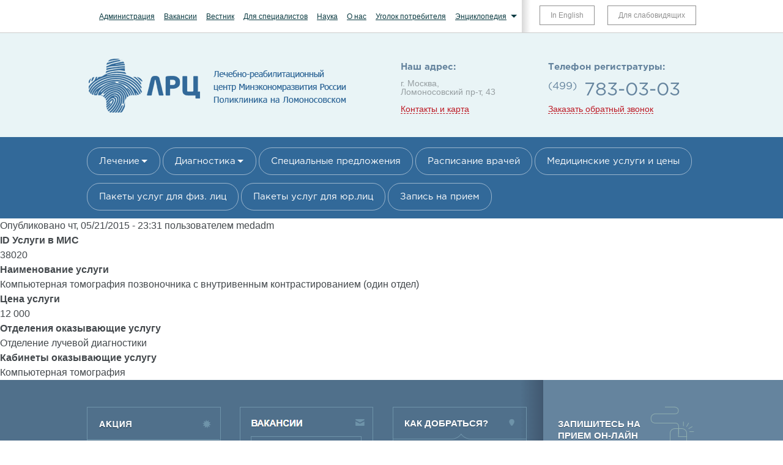

--- FILE ---
content_type: text/html; charset=utf-8
request_url: http://medcity.ru/content/kompyuternaya-tomografiya-pozvonochnika-odnogo
body_size: 7957
content:
<!DOCTYPE html PUBLIC "-//W3C//DTD XHTML+RDFa 1.0//EN"
  "http://www.w3.org/MarkUp/DTD/xhtml-rdfa-1.dtd">
<html xmlns="http://www.w3.org/1999/xhtml" xml:lang="ru" version="XHTML+RDFa 1.0" dir="ltr"
  xmlns:content="http://purl.org/rss/1.0/modules/content/"
  xmlns:dc="http://purl.org/dc/terms/"
  xmlns:foaf="http://xmlns.com/foaf/0.1/"
  xmlns:og="http://ogp.me/ns#"
  xmlns:rdfs="http://www.w3.org/2000/01/rdf-schema#"
  xmlns:sioc="http://rdfs.org/sioc/ns#"
  xmlns:sioct="http://rdfs.org/sioc/types#"
  xmlns:skos="http://www.w3.org/2004/02/skos/core#"
  xmlns:xsd="http://www.w3.org/2001/XMLSchema#">

<head profile="http://www.w3.org/1999/xhtml/vocab">
  <meta http-equiv="Content-Type" content="text/html; charset=utf-8" />
<link rel="shortcut icon" href="http://medcity.ru/sites/default/files/favicon_0.ico" type="image/vnd.microsoft.icon" />
<meta name="generator" content="Drupal 7 (http://drupal.org)" />
<link rel="canonical" href="http://medcity.ru/content/kompyuternaya-tomografiya-pozvonochnika-odnogo" />
<link rel="shortlink" href="http://medcity.ru/node/1602" />
  <title>Компьютерная томография позвоночника с внутривенным контрастированием (один отдел) | ФБУЗ Лечебно-реабилитационный центр Минэкономразвития России. Официальный сайт</title>
  <link type="text/css" rel="stylesheet" href="http://medcity.ru/sites/default/files/css/css_xE-rWrJf-fncB6ztZfd2huxqgxu4WO-qwma6Xer30m4.css" media="all" />
<link type="text/css" rel="stylesheet" href="http://medcity.ru/sites/default/files/css/css_99KE_savzBBfJ7kN66WEmoupqEqB1tFjYJQ9m0Y2vbk.css" media="all" />
<link type="text/css" rel="stylesheet" href="http://medcity.ru/sites/default/files/css/css_OQetBsARlziSegQZHrfs7E9qz15iTCmkx9K5C9_81Jo.css" media="all" />
<link type="text/css" rel="stylesheet" href="http://medcity.ru/sites/default/files/css/css_D8pXh81ANVyUn3aR3PM92RoBCO4ft6MbbYnvkX_2JE0.css" media="all" />

<!--[if IE]>
<link type="text/css" rel="stylesheet" href="http://medcity.ru/sites/all/themes/medclone/stylesheets/ie.css?q9b3yl" media="all" />
<![endif]-->
  <script type="text/javascript" src="http://medcity.ru/sites/all/modules/jquery_update/replace/jquery/1.7/jquery.min.js?v=1.7.2"></script>
<script type="text/javascript" src="http://medcity.ru/misc/jquery.once.js?v=1.2"></script>
<script type="text/javascript" src="http://medcity.ru/misc/drupal.js?q9b3yl"></script>
<script type="text/javascript" src="http://medcity.ru/sites/all/modules/jquery_update/replace/misc/jquery.form.min.js?v=2.69"></script>
<script type="text/javascript" src="http://medcity.ru/misc/ajax.js?v=7.59"></script>
<script type="text/javascript" src="http://medcity.ru/sites/all/modules/jquery_update/js/jquery_update.js?v=0.0.1"></script>
<script type="text/javascript" src="http://medcity.ru/sites/all/modules/jquery_update/replace/ui/external/jquery.cookie.js?q9b3yl"></script>
<script type="text/javascript" src="http://medcity.ru/sites/default/files/languages/ru_5Rvc9OBy833MkWFvuKIzhdvSlVN2f2TwYJ9NS0FqtDc.js?q9b3yl"></script>
<script type="text/javascript" src="http://medcity.ru/misc/progress.js?v=7.59"></script>
<script type="text/javascript" src="http://medcity.ru/sites/all/modules/ctools/js/modal.js?q9b3yl"></script>
<script type="text/javascript" src="http://medcity.ru/sites/all/modules/callback/js/jquery.mask.min.js?q9b3yl"></script>
<script type="text/javascript" src="http://medcity.ru/sites/all/modules/callback/callback.js?q9b3yl"></script>
<script type="text/javascript" src="http://medcity.ru/sites/all/libraries/colorbox/jquery.colorbox-min.js?q9b3yl"></script>
<script type="text/javascript" src="http://medcity.ru/sites/all/modules/colorbox/js/colorbox.js?q9b3yl"></script>
<script type="text/javascript" src="http://medcity.ru/sites/all/themes/medclone/owl-carousel/owl.carousel.js?q9b3yl"></script>
<script type="text/javascript" src="http://medcity.ru/sites/all/themes/medclone/script/chosen.jquery.min.js?q9b3yl"></script>
<script type="text/javascript" src="http://medcity.ru/sites/all/themes/medclone/script/backstretch/jquery.backstretch.min.js?q9b3yl"></script>
<script type="text/javascript" src="http://medcity.ru/sites/all/themes/medclone/script/datetimepicker/jquery.datetimepicker.js?q9b3yl"></script>
<script type="text/javascript" src="http://medcity.ru/sites/all/themes/medclone/script/script.js?q9b3yl"></script>
<script type="text/javascript" src="http://medcity.ru/sites/all/themes/medclone/script/collapsible.js?q9b3yl"></script>
<script type="text/javascript" src="http://medcity.ru/sites/all/themes/medclone/script/accessibility.js?q9b3yl"></script>
<script type="text/javascript">
<!--//--><![CDATA[//><!--
jQuery.extend(Drupal.settings, {"basePath":"\/","pathPrefix":"","ajaxPageState":{"theme":"medclone","theme_token":"J8CB6Y-8Fgw586hSyAo4LKtmbEhm7-zDspRN1rfZxqI","jquery_version":"1.7","js":{"sites\/all\/modules\/jquery_update\/replace\/jquery\/1.7\/jquery.min.js":1,"misc\/jquery.once.js":1,"misc\/drupal.js":1,"sites\/all\/modules\/jquery_update\/replace\/misc\/jquery.form.min.js":1,"misc\/ajax.js":1,"sites\/all\/modules\/jquery_update\/js\/jquery_update.js":1,"sites\/all\/modules\/jquery_update\/replace\/ui\/external\/jquery.cookie.js":1,"public:\/\/languages\/ru_5Rvc9OBy833MkWFvuKIzhdvSlVN2f2TwYJ9NS0FqtDc.js":1,"misc\/progress.js":1,"sites\/all\/modules\/ctools\/js\/modal.js":1,"sites\/all\/modules\/callback\/js\/jquery.mask.min.js":1,"sites\/all\/modules\/callback\/callback.js":1,"sites\/all\/libraries\/colorbox\/jquery.colorbox-min.js":1,"sites\/all\/modules\/colorbox\/js\/colorbox.js":1,"sites\/all\/themes\/medclone\/owl-carousel\/owl.carousel.js":1,"sites\/all\/themes\/medclone\/script\/chosen.jquery.min.js":1,"sites\/all\/themes\/medclone\/script\/backstretch\/jquery.backstretch.min.js":1,"sites\/all\/themes\/medclone\/script\/datetimepicker\/jquery.datetimepicker.js":1,"sites\/all\/themes\/medclone\/script\/script.js":1,"sites\/all\/themes\/medclone\/script\/collapsible.js":1,"sites\/all\/themes\/medclone\/script\/accessibility.js":1},"css":{"modules\/system\/system.base.css":1,"modules\/system\/system.menus.css":1,"modules\/system\/system.messages.css":1,"modules\/system\/system.theme.css":1,"modules\/comment\/comment.css":1,"sites\/all\/modules\/date\/date_api\/date.css":1,"sites\/all\/modules\/date\/date_popup\/themes\/datepicker.1.7.css":1,"modules\/field\/theme\/field.css":1,"modules\/node\/node.css":1,"modules\/search\/search.css":1,"modules\/user\/user.css":1,"sites\/all\/modules\/youtube\/css\/youtube.css":1,"sites\/all\/modules\/views\/css\/views.css":1,"sites\/all\/modules\/clinic\/clinic.css":1,"sites\/all\/modules\/ckeditor\/css\/ckeditor.css":1,"sites\/all\/modules\/ctools\/css\/modal.css":1,"sites\/all\/libraries\/colorbox\/example2\/colorbox.css":1,"sites\/all\/modules\/ctools\/css\/ctools.css":1,"sites\/all\/modules\/panels\/css\/panels.css":1,"sites\/all\/themes\/medclone\/templates\/panels\/layouts\/main\/main.css":1,"sites\/all\/themes\/medclone\/stylesheets\/reset.css":1,"sites\/all\/themes\/medclone\/stylesheets\/style.css":1,"sites\/all\/themes\/medclone\/owl-carousel\/owl.carousel.css":1,"sites\/all\/themes\/medclone\/script\/chosen.min.css":1,"sites\/all\/themes\/medclone\/script\/datetimepicker\/jquery.datetimepicker.css":1,"sites\/all\/themes\/medclone\/stylesheets\/blind.css":1,"sites\/all\/themes\/medclone\/stylesheets\/ie.css":1}},"CToolsModal":{"loadingText":"\u0417\u0430\u0433\u0440\u0443\u0437\u043a\u0430...","closeText":"Close Window","closeImage":"\u003Cimg typeof=\u0022foaf:Image\u0022 src=\u0022http:\/\/medcity.ru\/sites\/all\/modules\/ctools\/images\/icon-close-window.png\u0022 alt=\u0022Close window\u0022 title=\u0022Close window\u0022 \/\u003E","throbber":"\u003Cimg typeof=\u0022foaf:Image\u0022 src=\u0022http:\/\/medcity.ru\/sites\/all\/modules\/ctools\/images\/throbber.gif\u0022 alt=\u0022\u0417\u0430\u0433\u0440\u0443\u0437\u043a\u0430\u0022 title=\u0022\u0417\u0430\u0433\u0440\u0443\u0437\u043a\u0430...\u0022 \/\u003E"},"callback-question-modal":{"modalSize":{"type":"fixed","width":608,"height":358},"animation":"fadeIn","closeText":"X","closeImage":"","modalTheme":"salonModalHtml","modalClass":"salon-callback"},"prezapis-question-modal":{"modalSize":{"type":"fixed","width":800,"height":326},"animation":"fadeIn","closeText":"X","closeImage":"","modalTheme":"prezapisModalHtml","modalClass":"salon-callback"},"zapis-question-modal":{"modalSize":{"type":"fixed","width":608,"height":"auto"},"animation":"fadeIn","closeText":"X","closeImage":"","modalTheme":"zapisModalHtml","modalClass":"salon-callback"},"colorbox":{"opacity":"0.85","current":"{current} of {total}","previous":"\u00ab Prev","next":"Next \u00bb","close":"Close","maxWidth":"98%","maxHeight":"98%","fixed":true,"mobiledetect":true,"mobiledevicewidth":"480px"},"clinic_is_vision_str":"","clientsideValidation":{"general":{"months":{"\u044f\u043d\u0432\u0430\u0440\u044f":1,"\u042f\u043d\u0432":1,"\u0444\u0435\u0432\u0440\u0430\u043b\u044f":2,"\u0424\u0435\u0432":2,"\u043c\u0430\u0440\u0442\u0430":3,"\u041c\u0430\u0440":3,"\u0430\u043f\u0440\u0435\u043b\u044f":4,"\u0410\u043f\u0440":4,"\u043c\u0430\u044f":5,"\u0438\u044e\u043d\u044f":6,"\u0418\u044e\u043d":6,"\u0438\u044e\u043b\u044f":7,"\u0418\u044e\u043b":7,"\u0430\u0432\u0433\u0443\u0441\u0442\u0430":8,"\u0410\u0432\u0433":8,"\u0441\u0435\u043d\u0442\u044f\u0431\u0440\u044f":9,"\u0421\u0435\u043d":9,"\u043e\u043a\u0442\u044f\u0431\u0440\u044f":10,"\u041e\u043a\u0442":10,"\u043d\u043e\u044f\u0431\u0440\u044f":11,"\u041d\u043e\u044f":11,"\u0434\u0435\u043a\u0430\u0431\u0440\u044f":12,"\u0414\u0435\u043a":12}}}});
//--><!]]>
</script>
</head>
<body class="html not-front not-logged-in no-sidebars page-node page-node- page-node-1602 node-type-service no-boss" >
  <div id="skip-link">
    <a href="#main-content" class="element-invisible element-focusable">Перейти к основному содержанию</a>
  </div>
    <nav class="top-nav">
  <div class="wrapper row">
    <div class="region top-menu horizontal-nav">
      <div class="panel-pane pane-block pane-menu-menu-top-menu"  >
  
      
  
  <div class="pane-content">
    <ul class="menu clearfix"><li class="first leaf"><a href="/administration">Администрация</a></li>
<li class="leaf"><a href="/vakansii">Вакансии</a></li>
<li class="leaf"><a href="/vestnik">Вестник</a></li>
<li class="leaf"><a href="http://www.medcity.ru/vestnik?field_for_spec_value%5B%5D=1">Для специалистов</a></li>
<li class="leaf"><a href="/science/vstupitelnaya-stranica">Наука</a></li>
<li class="leaf"><a href="/o-nas">О нас</a></li>
<li class="leaf"><a href="/for_consumers">Уголок потребителя</a></li>
<li class="last expanded"><a href="/">Энциклопедия</a><ul class="menu clearfix"><li class="first leaf"><a href="/illness">Болезни</a></li>
<li class="last leaf"><a href="/simptoms">Симптомы</a></li>
</ul></li>
</ul>  </div>

  
  </div>
    </div>
    <div class="region top-menu-extra horizontal-nav white-gradient">
      <ul>
        <li><a class="whitebtn" href="/about-english">In English</a></li>
        <li><a rel="nofollow" class="whitebtn blind" href="#">Для слабовидящих</a></li>
        <li class="blindoption">
          <a href="#" class="font-size font-size-1" blind-data="1">A</a>
        </li>
        <li class="blindoption">
          <a href="#" class="font-size font-size-2" blind-data="2">A</a>
        </li>
        <li class="blindoption">
          <a href="#" class="font-size font-size-3" blind-data="3">A</a>
        </li>
        <li class="blindoption">
          <a href="#" class="font-color font-color-black" blind-data="black">Ц</a>
        </li>
        <li class="blindoption">
          <a href="#" class="font-color font-color-white" blind-data="white">Ц</a>
        </li>
        <li class="blindoption">
          <a href="#" class="font-color font-color-blue" blind-data="blue">Ц</a>
        </li>
      </ul>
    </div>
  </div>
</nav>
<header class="site-header">
  <div class="wrapper row">
    <div class="region region-inline">
      <div class="block">
        <div class="panel-pane pane-page-logo"  >
  
      
  
  <div class="pane-content">
    <a href="/" rel="home" id="logo" title="Главная"><img src="http://medcity.ru/sites/all/themes/medclone/logo.png" alt="Главная" /></a>  </div>

  
  </div>
      </div>
      <div class="block info">
        <div class="panel-pane pane-custom pane-4"  >
  
      
  
  <div class="pane-content">
    <div class="block-title">Наш адрес:</div>
<div class="address">г. Москва,<br />Ломоносовский пр-т, 43</div>
<p>        <a class="bottom-link" href="/contacts">Контакты и карта</a></p>
  </div>

  
  </div>
      </div>
      <div class="block info">
        <div class="panel-pane pane-custom pane-5"  >
  
      
  
  <div class="pane-content">
    <div class="block-title">Телефон регистратуры:</div>
<div class="phone">
<div class="code">(499)</div>
<div class="number"><a rel="nofollow" href="tel:+74997830303">783-03-03</a></div>
</div>
<p>        <a rel="nofollow" class="bottom-link ctools-use-modal ctools-modal-callback-question-modal" href="/ajax/callback/callback/nojs">Заказать обратный звонок</a></p>
  </div>

  
  </div>
      </div>
    </div>
  </div>
</header>
<nav class="main-nav nav horizontal-nav">
  <div class="wrapper">
   <div class="panel-pane pane-cl-main-menu"  >
  
      
  
  <div class="pane-content">
    <ul class="menu"><li class="leaf expanded"><a href="/lechebnie-otdeleniya" class="sub-multicolumn1 no-link-for-anonim">Лечение</a><ul><li><ul><li class="level1 col-first yellow leaf"><a href="/content/terapevticheskoe-otdelenie">Терапевтическое отделение</a></li><li class="level2 leaf"><a href="/kabinety/kabinet-pulmonologa">Пульмонология</a></li><li class="level2 pt17 leaf"><a href="/kabinety/kabinet-kardiologa">Кардиология</a></li><li class="level2 leaf"><a href="/kabinety/kabinet-allergologa-immunologa">Аллергология</a></li><li class="level2 leaf"><a href="/kabinety/kabinet-gastroenterologa">Гастроэнтерология</a></li><li class="yellow level1 leaf"><a href="/lechebnie-otdeleniya/nevrologicheskoe-otdelenie">Неврологическое отделение</a></li><li class="level2 pt17 leaf"><a href="/kabinety/kabinet-manualnoy-terapii">Мануальная терапия</a></li><li class="level2 col-last leaf"><a href="/kabinety/kabinet-iglorefleksoterapii">Иглорефлексотерапия</a></li><li class="level1 col-first yellow leaf"><a href="/lechebnie-otdeleniya/pomoshch-na-domu">Помощь на дому</a></li><li class="level1 col-first yellow leaf"><a href="/lechebnie-otdeleniya/stacionar-odnogo-dnya">Стационар</a></li></ul></li><li><ul><li class="yellow level1 col-first leaf"><a href="/lechebnie-otdeleniya/stomatologicheskoe-otdelenie">Стоматологическое отделение</a></li><li class="level2 pt17 leaf"><a href="/kabinety/terapevticheskaya-stomatologiya">Терапевтическая стоматология</a></li><li class="level2 leaf"><a href="/kabinety/hirurgicheskaya-stomatologiya">Хирургическая стоматология</a></li><li class="level2 pb18 leaf"><a href="/kabinety/kabinet-ortodontii">Ортодонтия</a></li><li class="level2 pb18 leaf"><a href="/ortopedicheskaya-stomatologiya">Ортопедическая стоматология</a></li><li class="level1 yellow leaf"><a href="/lechebnie-otdeleniya/oftalmologicheskoe-otdlenie">Офтальмологическое отделение</a></li><li class="level1 col-last yellow leaf"><a href="/lechebnie-otdeleniya/otolaringologicheskoe-otdlenie">Отделение оториноларингологии</a></li><li class="level1 col-first yellow leaf"><a href="/lechebnie-otdeleniya/akushersko-ginekologicheskoe-otdleneie">Отделение акушерства и гинекологии</a></li></ul></li><li><ul><li class="yellow level1 leaf"><a href="/lechebnie-otdeleniya/hirurgicheskoe-otdlenie">Хирургическое отделение</a></li><li class="level2 pt17 leaf"><a href="/kabinety/kabinet-urologa">Урология</a></li><li class="level2 pb18 leaf"><a href="/kabinety/kabinet-proktologa">Проктология</a></li><li class="yellow level1 leaf"><a href="/lechebnie-otdeleniya/vosstanovitelnogo-lecheniya-i-lechebnoy-fizkultury">Отделение физиотерапии</a></li><li class="level1 yellow leaf"><a href="/content/diagnosticheskoe">Консультативно-диагностическое отделение</a></li></ul></li></ul></li><li class="leaf expanded"><a href="/diagnosticheskie-otdeleniya" class="sub-multicolumn2 no-link-for-anonim">Диагностика</a><ul><li><ul><li class="level1 col-first yellow leaf"><a href="/lechebnie-otdeleniya/otdelenie-klinicheskoy-laboratornoy-diagnostiki">Лабораторная диагностика</a></li><li class="level1 yellow leaf"><a href="/lechebnie-otdeleniya/otdelenie-funkcionalnoy-diagnostiki">Функциональная диагностика</a></li><li class="level1 yellow leaf"><a href="/lechebnie-otdeleniya/otdelenie-ultrazvukovoy-diagnostiki">Ультразвуковая диагностика</a></li><li class="level1 col-last yellow leaf"><a href="/lechebnie-otdeleniya/otdelenie-endoskopii">Отделение эндоскопии</a></li></ul></li><li><ul><li class="level1 col-first yellow leaf"><a href="/lechebnie-otdeleniya/otdelenie-luchevoy-diagnostiki">Отделение лучевой диагностики</a></li><li class="level2 leaf"><a href="/kabinety/rentgen">Рентген</a></li><li class="level2 leaf"><a href="/kabinety/kompyuternaya-tomografiya">Компьютерная томография</a></li><li class="level2 leaf"><a href="/kabinety/magnitno-rezonansnaya-tomografiya">Магнитно-резонансная томография</a></li></ul></li></ul></li><li class="leaf"><a href="https://xn--k1aks.xn--p1ai/about/na-lomonosovskom/pakety-dlya-fizicheskih-lic/" class="sub-multicolumn3">Специальные предложения</a><ul></ul></li><li class="leaf"><a href="/raspisanie-vrachey" class="br1 nosub1">Расписание врачей</a><ul></ul></li><li class="leaf"><a href="/uslugi" class="bt0 br1 w241">Медицинские услуги и цены</a><ul></ul></li><li class="leaf"><a href="https://xn--k1aks.xn--p1ai/all/programs-fiz/">Пакеты услуг для физ. лиц</a><ul></ul></li><li class="leaf"><a href="https://xn--k1aks.xn--p1ai/all/programs-jur/">Пакеты услуг для юр.лиц</a><ul></ul></li><li class="leaf"><a href="/ajax/callback/prezapis/nojs" rel="nofollow" class="ctools-use-modal ctools-modal-prezapis-question-modal">Запись на прием</a><ul></ul></li></ul>  </div>

  
  </div>
  </div>
</nav>
<div class="ajax-message-container">
<div class="message"></div>
</div>
<div class="panel-pane pane-page-content"  >
  
      
  
  <div class="pane-content">
    <div id="node-1602" class="node node-service node-full clearfix" about="/content/kompyuternaya-tomografiya-pozvonochnika-odnogo" typeof="sioc:Item foaf:Document">

      <span property="dc:title" content="Компьютерная томография позвоночника с внутривенным контрастированием (один отдел)" class="rdf-meta element-hidden"></span>
      <div class="meta submitted">
            <span property="dc:date dc:created" content="2015-05-21T23:31:05+03:00" datatype="xsd:dateTime" rel="sioc:has_creator">Опубликовано чт, 05/21/2015 - 23:31 пользователем <span class="username" xml:lang="" about="/users/medadm" typeof="sioc:UserAccount" property="foaf:name" datatype="">medadm</span></span>    </div>
  
  <div class="content clearfix">
    <div class="field field-name-body field-type-text-with-summary field-label-hidden">
    <div class="field-items">
          <div class="field-item even" property="content:encoded"></div>
      </div>
</div>
<div class="field field-name-field-id4-mis field-type-text field-label-above">
      <div class="field-label">ID Услуги в МИС</div>
    <div class="field-items">
          <div class="field-item even">38020</div>
      </div>
</div>
<div class="field field-name-field-fullname2 field-type-text field-label-above">
      <div class="field-label">Наименование услуги</div>
    <div class="field-items">
          <div class="field-item even">Компьютерная томография позвоночника с внутривенным контрастированием (один отдел)</div>
      </div>
</div>
<div class="field field-name-field-price field-type-number-integer field-label-above">
      <div class="field-label">Цена услуги</div>
    <div class="field-items">
          <div class="field-item even">12 000</div>
      </div>
</div>
<div class="field field-name-field-departments3 field-type-entityreference field-label-above">
      <div class="field-label">Отделения оказывающие услугу</div>
    <div class="field-items">
          <div class="field-item even">Отделение лучевой диагностики</div>
      </div>
</div>
<div class="field field-name-field-office3 field-type-entityreference field-label-above">
      <div class="field-label">Кабинеты оказывающие услугу</div>
    <div class="field-items">
          <div class="field-item even">Компьютерная томография</div>
      </div>
</div>
  </div>

  
  
</div>
  </div>

  
  </div>
<footer>
  <section class="top-footer">
    <div class="right-side-color"></div>
    <div class="wrapper row">
      <div class="region region-inline contacts">
        <div class="panel-pane pane-views-panes pane-actions-in-footer-panel-pane-1"  >
  
  <div class="pane-content">
          <div class="view view-actions-in-footer view-id-actions_in_footer view-display-id-panel_pane_1 view-dom-id-31252b8e3fb21e27197146621c489521">
        
  
  
      <div class="view-content">
        <div class="views-row views-row-1 views-row-odd views-row-first views-row-last">
      
  <div class="views-field views-field-field-image">        <div class="field-content"><a href="http://medcity.ru/actions/akciya-programma-professionalnaya-gigiena-polosti"><img typeof="foaf:Image" src="http://medcity.ru/sites/default/files/stom2022.png" width="219" height="242" alt="" /></a></div>  </div>  </div>
    </div>
  
  
  
  
  
  
</div>  </div>

  
  </div>
<div class="panel-pane pane-views-panes pane-actions-in-footer-panel-pane-2"  >
  
  <div class="pane-content">
          <div class="view view-actions-in-footer view-id-actions_in_footer view-display-id-panel_pane_2 view-dom-id-f5e62cdda89f2b0c1b4d70cb9f1864d3">
        
  
  
      <div class="view-content">
        <div class="views-row views-row-1 views-row-odd views-row-first views-row-last">
      
  <div class="views-field views-field-field-image">        <div class="field-content"><a href="http://www.medcity.ru/vakansii "><img typeof="foaf:Image" src="http://medcity.ru/sites/default/files/screenshot_5_0.png" width="218" height="241" alt="" /></a></div>  </div>  </div>
    </div>
  
  
  
  
  
  
</div>  </div>

  
  </div>
<div class="panel-pane pane-custom pane-3 transport"  >
  
  <div class="pane-content">
        <h2 class="pane-title">
      Как добраться?    </h2>
        <div class="text">
              До поликлиники можно добраться любым видом транспорта
<div class="subway icon">Ломоносовский проспект</div>
<div class="public icon">58, 17т, 34т, 187, 260, 130л, 130, 103, 67</div>
<div class="commercial icon">34K, 17, 34</div>
</div>
<div>
<!-- Rating Mail.ru counter --><script type="text/javascript">
<!--//--><![CDATA[// ><!--

var _tmr = window._tmr || (window._tmr = []);
_tmr.push({id: "3211462", type: "pageView", start: (new Date()).getTime(), pid: "USER_ID"});
(function (d, w, id) {
if (d.getElementById(id)) return;
var ts = d.createElement("script"); ts.type = "text/javascript"; ts.async = true; ts.id = id;
ts.src = "https://top-fwz1.mail.ru/js/code.js";
var f = function () {var s = d.getElementsByTagName("script")[0]; s.parentNode.insertBefore(ts, s);};
if (w.opera == "[object Opera]") { d.addEventListener("DOMContentLoaded", f, false); } else { f(); }
})(document, window, "topmailru-code");

//--><!]]>
</script><p></p><noscript>
<div>
<img src="https://top-fwz1.mail.ru/counter?id=3211462;js=na" style="border:0;position:absolute;left:-9999px;" alt="Top.Mail.Ru" /></div>
<p></p></noscript>
<!-- //Rating Mail.ru counter --><script type="text/javascript">
<!--//--><![CDATA[// ><!--
!function(){var t=document.createElement("script");t.type="text/javascript",t.async=!0,t.src="https://vk.com/js/api/openapi.js?168",t.onload=function(){VK.Retargeting.Init("VK-RTRG-864557-7eikS"),VK.Retargeting.Hit()},document.head.appendChild(t)}();
//--><!]]>
</script><p></p><noscript><img src="https://vk.com/rtrg?p=VK-RTRG-864557-7eikS" style="position:fixed; left:-999px;" alt="" /></noscript>
<!-- Facebook Pixel Code --><script>
<!--//--><![CDATA[// ><!--

!function(f,b,e,v,n,t,s)
{if(f.fbq)return;n=f.fbq=function(){n.callMethod?
n.callMethod.apply(n,arguments):n.queue.push(arguments)};
if(!f._fbq)f._fbq=n;n.push=n;n.loaded=!0;n.version='2.0';
n.queue=[];t=b.createElement(e);t.async=!0;
t.src=v;s=b.getElementsByTagName(e)[0];
s.parentNode.insertBefore(t,s)}(window, document,'script',
'https://connect.facebook.net/en_US/fbevents.js');
fbq('init', '741558116505101');
fbq('track', 'PageView');

//--><!]]>
</script><p></p><noscript><img height="1" width="1" style="display:none" />
src="https://www.facebook.com/tr?id=741558116505101&amp;ev=PageView&amp;noscript=1"/&gt;</noscript>
<!-- End Facebook Pixel Code --></div>
  </div>

  
  </div>
      </div>
      <div class="region zapis">
        <div class="block">
          <h3 class="block-title">Запишитесь на прием он-лайн</h3>
          <div class="block-inner">
            <div class="text">
              Это просто и удобно, весь процесс займет не больше 5 минут
              <a href="/ajax/callback/prezapis/nojs" class="ctools-use-modal ctools-modal-prezapis-question-modal action-button white">Записаться</a>
            </div>
          </div>
        </div>
      </div>
    </div>
  </section>
  <section class="bottom-footer">
    <div class="wrapper">
      <div class="panel-pane pane-custom pane-1 footer-socials"  >
  
      
  
  <div class="pane-content">
    <p><a rel="nofollow" class="vk-ico" href="http://vk.com/lrcmer2">Вконтакте</a><a rel="nofollow" class="ok-ico" href="http://ok.ru/group/53374933532786">Одноклассники</a></p>
  </div>

  
  </div>
<div class="panel-pane pane-custom pane-2"  >
  
      
  
  <div class="pane-content">
    <div class="wrapper"><noindex>© 2015-2017 Официальный сайт Поликлиники ФБУЗ «Лечебно-реабилитационный центр Минэкономразвития России»; Головная организация: <a href="http://лрц.рф" rel="nofollow">ФБУЗ «Лечебно-реабилитационный центр Минэкономразвития России»</a></noindex></div>
  </div>

  
  </div>
    </div>
  </section>
</footer>
<script>
  (function(i,s,o,g,r,a,m){i['GoogleAnalyticsObject']=r;i[r]=i[r]||function(){
  (i[r].q=i[r].q||[]).push(arguments)},i[r].l=1*new Date();a=s.createElement(o),
  m=s.getElementsByTagName(o)[0];a.async=1;a.src=g;m.parentNode.insertBefore(a,m)
  })(window,document,'script','//www.google-analytics.com/analytics.js','ga');

  ga('create', 'UA-6862058-2', 'auto');
  ga('send', 'pageview');

</script>

<!-- Yandex.Metrika counter -->
<script type="text/javascript">
    (function (d, w, c) {
        (w[c] = w[c] || []).push(function() {
            try {
                w.yaCounter34375285 = new Ya.Metrika({
                    id:34375285,
                    clickmap:true,
                    trackLinks:true,
                    accurateTrackBounce:true,
                    webvisor:true,
                    trackHash:true
                });
            } catch(e) { }
        });

        var n = d.getElementsByTagName("script")[0],
            s = d.createElement("script"),
            f = function () { n.parentNode.insertBefore(s, n); };
        s.type = "text/javascript";
        s.async = true;
        s.src = "https://mc.yandex.ru/metrika/watch.js";

        if (w.opera == "[object Opera]") {
            d.addEventListener("DOMContentLoaded", f, false);
        } else { f(); }
    })(document, window, "yandex_metrika_callbacks");
</script>
<noscript><div><img src="https://mc.yandex.ru/watch/34375285" style="position:absolute; left:-9999px;" alt="" /></div></noscript>
<!-- /Yandex.Metrika counter -->
  </body>
</html>


--- FILE ---
content_type: text/css
request_url: http://medcity.ru/sites/default/files/css/css_D8pXh81ANVyUn3aR3PM92RoBCO4ft6MbbYnvkX_2JE0.css
body_size: 22998
content:
ul.menu li{margin:0;}li.expanded,li.collapsed,li.leaf{padding:0;}
.box{-webkit-border-radius:10px;-moz-border-radius:10px;-ms-border-radius:10px;border-radius:10px;}@font-face{font-family:"GothamBold";src:url(/sites/all/themes/medclone/fonts/GothamPro/GothaProBol.otf) format("opentype");src:url(/sites/all/themes/medclone/fonts/GothamPro/GothaProBol.eot);src:url(/sites/all/themes/medclone/fonts/GothamPro/GothaProBol.woff) format("woff"),url(/sites/all/themes/medclone/fonts/GothamPro/GothaProBol.ttf) format("truetype"),url(/sites/all/themes/medclone/fonts/GothamPro/GothaProBol.svg) format("svg");}@font-face{font-family:"Gotham";src:url(/sites/all/themes/medclone/fonts/GothamPro/GothaProReg.otf) format("opentype");src:url(/sites/all/themes/medclone/fonts/GothamPro/GothaProReg.eot);src:url(/sites/all/themes/medclone/fonts/GothamPro/GothaProReg.woff) format("woff"),url(/sites/all/themes/medclone/fonts/GothamPro/GothaProReg.ttf) format("truetype"),url(/sites/all/themes/medclone/fonts/GothamPro/GothaProReg.svg) format("svg");}@font-face{font-family:"GothamMed";src:url(/sites/all/themes/medclone/fonts/GothamPro/GothaProMed.otf) format("opentype");src:url(/sites/all/themes/medclone/fonts/GothamPro/GothaProMed.eot);src:url(/sites/all/themes/medclone/fonts/GothamPro/GothaProMed.woff) format("woff"),url(/sites/all/themes/medclone/fonts/GothamPro/GothaProMed.ttf) format("truetype"),url(/sites/all/themes/medclone/fonts/GothamPro/GothaProMed.svg) format("svg");}@font-face{font-family:"GothamItalic";src:url(/sites/all/themes/medclone/fonts/GothamPro/GothaProIta.otf) format("opentype");src:url(/sites/all/themes/medclone/fonts/GothamPro/GothaProIta.eot);src:url(/sites/all/themes/medclone/fonts/GothamPro/GothaProIta.woff) format("woff"),url(/sites/all/themes/medclone/fonts/GothamPro/GothaProIta.ttf) format("truetype"),url(/sites/all/themes/medclone/fonts/GothamPro/GothaProIta.svg) format("svg");}@font-face{font-family:"GothamMedNarrow";src:url(/sites/all/themes/medclone/fonts/GothamPro/GothaProNarMed.otf) format("opentype");src:url(/sites/all/themes/medclone/fonts/GothamPro/GothaProNarMed.eot);src:url(/sites/all/themes/medclone/fonts/GothamPro/GothaProNarMed.woff) format("woff"),url(/sites/all/themes/medclone/fonts/GothamPro/GothaProNarMed.ttf) format("truetype"),url(/sites/all/themes/medclone/fonts/GothamPro/GothaProNarMed.svg) format("svg");}p{margin:0;}h2.pane-title{font-weight:normal;}body{margin:0;color:#43484c;font-family:Arial;line-height:1.5;font-size:16px;min-width:996px;}.wrapper{width:996px;margin:0 auto;}h1{color:#110000;font-family:"GothamMed";font-size:36px;margin-bottom:0;font-weight:normal;}.row .region{display:inline-block;vertical-align:top;}.row .region.region-inline .block,.row .region.region-inline .panel-pane{display:inline-block;position:relative;vertical-align:top;line-height:1;}.row .region.region-inline .block .bottom-link,.row .region.region-inline .panel-pane .bottom-link{position:absolute;bottom:0;left:0;}.block-title{font-size:15px;color:#65849e;font-family:"GothamBold";margin-top:12px;margin-bottom:12px;}.site-header{background:#e9f4f6;padding-top:36px;padding-bottom:38px;}.site-header .block{margin-right:82px;font-family:Arial;font-size:14px;}.site-header .block .panel-pane{height:96px;}.site-header .block:last-child{margin-right:0;}.site-header .block .logo{padding-left:20px;width:498px;}.site-header .block.info .address{opacity:0.5;}.site-header .block.info a{color:#bd1a25;border-bottom:1px dashed #bd1a25;text-decoration:none;display:inline-block;margin-top:6px;}.site-header .block.info .phone{color:#65849e;font-family:"Gotham";margin-top:16px;}.site-header .block.info .phone div{display:inline-block;}.site-header .block.info .phone .code{font-size:17px;vertical-align:top;margin-right:8px;}.site-header .block.info .phone .number{font-size:30px;}.site-header .block.info .phone a{text-decoration:none;color:#65849e;margin-top:0;border:none;}a{color:#bd1a25;}.top-nav{border-bottom:1px solid #cdcdcd;}.horizontal-nav ul{padding-left:0;margin-top:0;margin-bottom:0;}.horizontal-nav ul li{display:inline-block;}.horizontal-nav ul li.expanded{}.horizontal-nav ul li.expanded > a{padding-right:17px;position:relative;}.horizontal-nav ul li.expanded > a::after{content:'';right:0;border:5px solid transparent;border-top:5px solid #0b3b42;position:absolute;top:50%;margin-top:-3px;}.horizontal-nav ul li.expanded ul{display:none;position:absolute;top:100%;left:0;padding:5px;border:1px solid #cdcdcd;background:#fff;z-index:100;}.top-menu ul{padding-left:20px;}.top-menu ul li{padding-top:14px;padding-bottom:15px;margin-right:11px;position:relative;}.top-menu ul li a{color:#0b3b42;font-size:12px;font-family:Arial;}.top-menu ul li a:hover{text-decoration:none;}.top-menu ul li:hover a{text-decoration:none;}.top-menu ul li:hover ul{padding:0 5px;display:block;width:120px;right:0;left:auto;margin-right:-22px;}.top-menu ul li:hover ul li{padding:4px 0px;border-bottom:1px solid #ccc;display:block;margin:0;}.top-menu ul li:hover ul li:first-child{position:relative;}.top-menu ul li:hover ul li:first-child::after{content:'';background:url(/sites/all/themes/medclone/images/top-popup-rocket.png) no-repeat;width:10px;height:6px;position:absolute;top:-6px;left:50%;margin-left:-5px;}.top-menu ul li:hover ul li a{display:block;text-decoration:none;padding:6px 10px;}.top-menu ul li:hover ul li a:hover{background-color:#e9f4f6;}.top-menu ul li:hover ul li:last-child{border-bottom:0;}.top-menu ul li:last-child{margin-right:0;}.top-menu-extra{padding-left:19px;float:right;}.top-menu-extra li{margin-top:9px;margin-bottom:12px;}.top-menu-extra li:first-child{margin-right:7px;}.whitebtn{color:#919191;font-size:12px;border:1px solid #919191;display:block;padding:6px 17px;text-decoration:none;font-family:Arial;}.whitebtn:hover{background:#20344b;color:white;}.calendar{width:233px;margin-left:-18px;box-sizing:border-box;}.gray-gradient{background:#cececc;background:-moz-linear-gradient(left,#cececc 0%,#f5f4f1 5%);background:-webkit-gradient(linear,left top,right top,color-stop(0%,#cececc),color-stop(5%,#f5f4f1));background:-webkit-linear-gradient(left,#cececc 0%,#f5f4f1 5%);background:-o-linear-gradient(left,#cececc 0%,#f5f4f1 5%);background:-ms-linear-gradient(left,#cececc 0%,#f5f4f1 5%);background:linear-gradient(to right,#cececc 0%,#f5f4f1 5%);filter:progid:DXImageTransform.Microsoft.gradient(startColorstr='#cececc',endColorstr='#f5f4f1',GradientType=1);}.white-gradient{background:#d8d8d8;background:-moz-linear-gradient(left,#d8d8d8 0%,white 5%);background:-webkit-gradient(linear,left top,right top,color-stop(0%,#d8d8d8),color-stop(5%,white));background:-webkit-linear-gradient(left,#d8d8d8 0%,white 5%);background:-o-linear-gradient(left,#d8d8d8 0%,white 5%);background:-ms-linear-gradient(left,#d8d8d8 0%,white 5%);background:linear-gradient(to right,#d8d8d8 0%,white 5%);filter:progid:DXImageTransform.Microsoft.gradient(startColorstr='#d8d8d8',endColorstr='#ffffff',GradientType=1);}.slider{height:518px;min-width:996px;overflow:hidden;position:relative;background:#445f72;background:-moz-linear-gradient(top,#445f72 0%,#95b2c2 100%);background:-webkit-gradient(linear,left top,left bottom,color-stop(0%,#445f72),color-stop(100%,#95b2c2));background:-webkit-linear-gradient(top,#445f72 0%,#95b2c2 100%);background:-o-linear-gradient(top,#445f72 0%,#95b2c2 100%);background:-ms-linear-gradient(top,#445f72 0%,#95b2c2 100%);background:linear-gradient(to bottom,#445f72 0%,#95b2c2 100%);filter:progid:DXImageTransform.Microsoft.gradient(startColorstr='#445f72',endColorstr='#95b2c2',GradientType=0);}.slider .slick__arrow .slick-prev,.slider .slick__arrow .slick-next{position:absolute;width:80px;height:518px;top:0;background:#f0f3f4;text-indent:-9999px;margin:0;-webkit-border-radius:0;-moz-border-radius:0;-ms-border-radius:0;border-radius:0;border:none;cursor:pointer;opacity:0.5;}.slider .slick__arrow .slick-prev:hover,.slider .slick__arrow .slick-next:hover{opacity:1;}.slider .slick__arrow .slick-prev::after,.slider .slick__arrow .slick-next::after{content:'';display:block;width:30px;height:50px;position:absolute;top:50%;margin-top:-25px;left:28px;background:url(/sites/all/themes/medclone/images/clinic_slider_arrows.png) no-repeat;}.slider .slick__arrow .slick-prev:focus,.slider .slick__arrow .slick-next:focus{border:none;outline:none;}.slider .slick__arrow .slick-prev{left:0;}.slider .slick__arrow .slick-next{right:0;}.slider .slick__arrow .slick-next::after{background-position:100% 0;}.slider .slick-dots{position:absolute;bottom:24px;width:200px;left:50%;margin-left:-100px;text-align:center;margin-bottom:0;}.slider .slick-dots li{display:inline-block;padding:0;margin-bottom:0;}.slider .slick-dots li button{background:url(/sites/all/themes/medclone/images/clinic_slider_bullet.png) no-repeat;width:14px;height:14px;background-position:-61px 0;margin-right:7px;text-indent:-9999px;border:none;}.slider .slick-dots li:last-child{margin-right:0;}.slider .slick-dots li.slick-active button{background-position:0 0;}.slider .slick-dots li:hover button{background-position:-137px 0;}.slider .slide{position:relative;height:518px;width:100%;background-size:auto 100%;background-position:50% 0;background-repeat:no-repeat;text-align:center;}.slider .slide .desc{position:absolute;bottom:33px;left:50%;margin-left:-483px;width:590px;text-align:left;}.slider .slide .desc p{font-size:48px;color:#01314b;margin:0;margin-bottom:15px;line-height:42px;font-family:"GothamMed";}.slider .slide .desc span{color:#3c4a54;font-size:14px;font-family:Helvetica;line-height:1.25;}.slider .slide .desc span *{color:#3c4a54;font-size:14px;font-family:Helvetica;line-height:1.25;}.slider .slide .desc .action-button{margin-top:34px;width:129px;}.slider .slide img{width:100%;height:auto;display:inline-block;min-height:518px;}.gradient-photo a{display:block;}.gradient-photo a::after{content:'';}.gradient-hover,.gradient-photo a::after,.node-type-spec .panel-department .top-image-gradient{position:absolute;top:0;left:0;bottom:0;right:0;background:-moz-linear-gradient(top,transparent 0%,#b5d4e4 100%);background:-webkit-gradient(linear,left top,left bottom,color-stop(0%,transparent),color-stop(100%,#b5d4e4));background:-webkit-linear-gradient(top,transparent 0%,#b5d4e4 100%);background:-o-linear-gradient(top,transparent 0%,#b5d4e4 100%);background:-ms-linear-gradient(top,transparent 0%,#b5d4e4 100%);background:linear-gradient(to bottom,transparent 0%,#b5d4e4 100%);filter:progid:DXImageTransform.Microsoft.gradient(startColorstr='#00000000',endColorstr='#b5d4e4',GradientType=0);}.gradient-hover.no-gradient-1,.gradient-photo a.no-gradient-1::after,.node-type-spec .panel-department .no-gradient-1.top-image-gradient{display:none;}.contacts{background:#50708b;background:-moz-linear-gradient(left,#50708b 95%,#415870 100%);background:-webkit-gradient(linear,left top,right top,color-stop(95%,#50708b),color-stop(100%,#415870));background:-webkit-linear-gradient(left,#50708b 95%,#415870 100%);background:-o-linear-gradient(left,#50708b 95%,#415870 100%);background:-ms-linear-gradient(left,#50708b 95%,#415870 100%);background:linear-gradient(to right,#50708b 95%,#415870 100%);filter:progid:DXImageTransform.Microsoft.gradient(startColorstr='#50708b',endColorstr='#415870',GradientType=1);}.contacts .panel-pane{width:219px;margin-right:27px;border:1px solid #6e93a9;padding:18px;box-sizing:border-box;}.contacts .panel-pane .text{font-family:Arial;font-size:14px;line-height:1.25;}.contacts .panel-pane .pane-content{height:203px;position:relative;font-size:14px;}.contacts .panel-pane.backform{background:url(/sites/all/themes/medclone/images/contacts_backform_icon.png) 189px 19px no-repeat;}.contacts .panel-pane.backform .action-button::before{content:'';position:absolute;width:218px;height:20px;background:url(/sites/all/themes/medclone/images/contacts_border.png) no-repeat;top:-39px;left:-18px;display:block;}.contacts .panel-pane.vacancy{background:url(/sites/all/themes/medclone/images/contacts_vacancy_icon.png) 189px 19px no-repeat;}.contacts .panel-pane.vacancy .text{border:1px solid #6e93a9;padding:10px;position:relative;}.contacts .panel-pane.vacancy .text ul{list-style:none;padding:0;margin:0;}.contacts .panel-pane.vacancy .text ul li{margin-bottom:10px;}.contacts .panel-pane.vacancy .text a{color:#fff;}.contacts .panel-pane.vacancy .text::after{content:'';position:absolute;bottom:-1px;right:-1px;width:15px;height:15px;background:url(/sites/all/themes/medclone/images/clinic_vacancy_text_corner.png) no-repeat;}.contacts .panel-pane.transport{background:url(/sites/all/themes/medclone/images/contacts_transport_icon.png) 189px 19px no-repeat;}.contacts .panel-pane.transport .pane-title::after{content:'';width:218px;height:20px;background:url(/sites/all/themes/medclone/images/clinic_transport_title.png) no-repeat;position:absolute;top:25px;left:-18px;}.contacts .panel-pane.transport .text{padding-top:15px;}.contacts .panel-pane.transport .text .icon{font-family:"GothamMed";font-size:12px;padding-left:31px;background:url(/sites/all/themes/medclone/images/clinic_transports_icon.png) no-repeat;margin-top:12px;line-height:15px;min-height:18px;}.contacts .panel-pane.transport .text .icon.public{background-position:0 0;}.contacts .panel-pane.transport .text .icon.commercial{background-position:0 -72px;margin-top:7px;margin-bottom:14px;padding-top:3px;}.contacts .panel-pane.transport .text .icon.subway{background-position:0 -143px;}.zapis{padding-left:20px;position:relative;padding-top:43px;}.zapis .block{width:223px;padding-top:19px;background:url(/sites/all/themes/medclone/images/contacts_zapis_icon.png) 100% 0 no-repeat;}.zapis .block .block-title{width:150px;line-height:1.3;margin-bottom:24px;}.zapis .block .text{font-size:14px;}.zapis .block .action-button{margin-top:32px;width:132px;}.contacts .pane-title,.contacts .block-title,.zapis .pane-title,.zapis .block-title{font-family:Helvetica;font-weight:bold;margin-top:0;margin-bottom:14px;font-size:15px;color:#fff;text-transform:uppercase;text-shadow:0 1px 0px #3c5468;}.action-button{font-family:"GothamBold";border:none !important;background:#6e93a9;color:white;text-transform:uppercase;text-decoration:none;text-align:center;display:inline-block;width:100%;padding:0;height:39px;line-height:39px;border-radius:3px;font-size:15px;text-shadow:0 2px 1px #3c5468;-webkit-box-shadow:0 2px 1px 0 #3c5468;box-shadow:0 2px 1px 0 #3c5468;cursor:pointer;}.action-button.white{font-family:"GothamBold";border:none !important;background:#6e93a9;color:white;text-transform:uppercase;text-decoration:none;text-align:center;display:inline-block;width:100%;padding:0;height:39px;line-height:39px;border-radius:3px;font-size:15px;text-shadow:0 2px 1px #3c5468;-webkit-box-shadow:0 2px 1px 0 #3c5468;box-shadow:0 2px 1px 0 #3c5468;cursor:pointer;color:#01314b;border-radius:20px;width:173px;display:block;background:#fcf9f1;background:-moz-linear-gradient(top,#fcf9f1 22%,#f6ebce 100%);background:-webkit-gradient(linear,left top,left bottom,color-stop(22%,#fcf9f1),color-stop(100%,#f6ebce));background:-webkit-linear-gradient(top,#fcf9f1 22%,#f6ebce 100%);background:-o-linear-gradient(top,#fcf9f1 22%,#f6ebce 100%);background:-ms-linear-gradient(top,#fcf9f1 22%,#f6ebce 100%);background:linear-gradient(to bottom,#fcf9f1 22%,#f6ebce 100%);filter:progid:DXImageTransform.Microsoft.gradient(startColorstr='#fcf9f1',endColorstr='#f6ebce',GradientType=0);height:45px;line-height:45px;text-shadow:none;padding-left:20px;padding-right:20px;width:auto;}.action-button.white:hover{background:#20344b;color:white;}.top-footer{background:#50708b;color:#fff;position:relative;}.top-footer .wrapper{z-index:1;position:relative;}.top-footer .region{position:relative;}.top-footer .right-side-color{background:#65849e;}.bottom-footer{background:#496280;color:#8a999a;font-size:12px;padding-top:34px;padding-bottom:34px;}.bottom-footer a{color:#C2D7D8;}.calendar{background:url(/sites/all/themes/medclone/images/calendar_back.png) 100% 0 no-repeat;}.calendar .block-title{font-size:14px;font-family:"GothamBold";color:#fff;text-transform:uppercase;margin:0;height:69px;line-height:75px;margin-top:18px;margin-left:15px;}.calendar .row{font-size:14px;font-family:"GothamBold";display:table;width:100%;height:28px;line-height:28px;padding-left:17px;box-sizing:border-box;}.calendar .row .date,.calendar .row .day,.calendar .row .time{display:table-cell;}.calendar .row .date{width:30px;color:#fff;}.calendar .row .day{width:33px;text-transform:uppercase;}.calendar .row.today .date{color:#43484c;}.calendar .row .time{text-align:right;padding-right:12px;}.calendar .row.holiday{color:#e3000f;}.calendar .row:hover{color:#496280;background:#fff;}.calendar .row:hover .date{color:#43484c;}.news{border-top:5px solid #496280;padding-top:40px;padding-bottom:62px;padding-left:50px;}.news .news-item{width:225px;height:183px;padding-right:20px;display:inline-block;}.news .news-item .text{padding-bottom:23px;border-bottom:1px solid #ccc;margin-bottom:25px;}.news .news-item:last-child{margin-right:0;padding-right:0;}.contacts{padding-top:44px;padding-bottom:26px;}.main-nav{background:#326999;padding-top:17px;position:relative;}.main-nav .wrapper{position:relative;}.main-nav .wrapper .pane-content > ul > li{margin-bottom:13px;margin-right:4px;}.main-nav .wrapper .pane-content > ul > li.expanded > a{padding-right:33px !important;}.main-nav .wrapper .pane-content > ul > li.expanded > a::after{right:20px !important;border-top:5px solid white !important;}.main-nav .wrapper .pane-content > ul > li.expanded > a:hover::after{border-top:5px solid #0b3b42 !important;}.main-nav .wrapper .pane-content > ul > li.expanded > ul{display:none;position:absolute;top:55px;left:0;padding:0;}.main-nav .wrapper .pane-content > ul > li.expanded > ul > li{width:249px;vertical-align:top;display:inline-block;box-sizing:border-box;border-right:1px solid #ccc;height:100%;padding-left:0;}.main-nav .wrapper .pane-content > ul > li.expanded > ul > li:last-child{border-right:none;}.main-nav .wrapper .pane-content > ul > li.expanded > ul > li > ul{border:0;position:relative;padding:0;display:block;}.main-nav .wrapper .pane-content > ul > li.expanded > ul > li > ul li{display:block;}.main-nav .wrapper .pane-content > ul > li.expanded > ul > li > ul li a{border:none;padding:10px 27px;display:block;color:#000;font-family:"Gotham";height:auto;line-height:21px;margin:0 0 2px 0;}.main-nav .wrapper .pane-content > ul > li.expanded > ul > li > ul li a:hover{text-decoration:underline;}.main-nav .wrapper .pane-content > ul > li.expanded > ul > li > ul li.yellow a{font-family:"GothamBold";color:#000;font-size:14px;border:none;padding:10px 27px;background:#faf7ee;display:block;-webkit-border-radius:0;-moz-border-radius:0;-ms-border-radius:0;border-radius:0;line-height:21px;margin:0 0 2px 0;}.main-nav .wrapper .pane-content > ul > li.expanded > ul > li > ul li.yellow a::after{display:none;}.main-nav .wrapper .pane-content > ul > li.expanded .rocket{position:absolute;top:45px;border:6px solid transparent;border-bottom:6px solid #faf7ee;margin-left:-3px;z-index:100;}.main-nav .wrapper .pane-content > ul > li.opened > ul{display:table;}.main-nav .wrapper .pane-content > ul > li.opened > ul > li{display:table-cell;vertical-align:top;}.main-nav .wrapper .pane-content > ul > li a{font-family:"Gotham";display:inline-block;color:white;text-decoration:none;border:1px solid #99b4cc;-webkit-border-radius:21px;-moz-border-radius:21px;-ms-border-radius:21px;border-radius:21px;height:43px;line-height:43px;padding:0 19px;font-size:15px;}.main-nav .wrapper .pane-content > ul > li a:hover{background:white;color:#000;}.main-nav .wrapper .search-form{position:absolute;right:0;bottom:13px;margin-bottom:0;}.main-nav .wrapper .search-form .form-item{margin:0;}.main-nav .wrapper .search-form .search-form-input{height:45px;width:100%;line-height:45px;box-sizing:border-box;border:1px solid #ccc;padding-left:10px;padding-right:10px;background:white url(/sites/all/themes/medclone/images/search_button.png) 10px 50% no-repeat;padding-left:35px;border:0;width:280px;position:relative;z-index:10;font-size:18px;font-style:italic;}.main-nav .wrapper .search-form .search-form-button{position:absolute;left:10px;top:15px;width:18px;height:18px;display:block;text-indent:-9999px;border:0;background:none;}.main-nav .wrapper .search-form .dropdown{display:none;position:absolute;width:280px;z-index:100;background:#0b3b42;font-size:13px;font-family:Arial;color:white;padding:11px 16px;box-sizing:border-box;}.right-side-color{position:absolute;right:0;width:50%;top:0;bottom:0;}.schedule{background:#a1c8e0;position:relative;}.schedule .right-side-color{background:#f5f4f1;border-top:5px solid #496280;}.news h3{font-size:14px;font-family:"GothamBold";text-transform:uppercase;margin-bottom:32px;margin-top:0;}.news h3 a{color:#0b3b42;text-decoration:none;position:relative;}.news h3 a::after{content:'';position:absolute;right:-16px;top:-1px;width:6px;height:12px;background:url(/sites/all/themes/medclone/images/news_header.png) no-repeat 0 50%;}.news h3 a:hover{color:#bd1a25;}.news .news-item{font-family:Arial;}.news .news-item .text{font-size:14px;line-height:18px;}.news .news-item a{font-size:13px;}.news .news-item .date{font-family:"GothamBold";color:#43484c;font-size:14px;margin-bottom:15px;}.news .news-item a{color:#e3000f;}.left-sidebar-layout{margin:0 auto;}.pane-node-field-simptoms .field-label{font-size:14px;font-family:"GothamBold";background:#eedaa2;margin-bottom:0;display:inline-block;padding:5px 15px;}.pane-node-field-simptoms ul.links{border:1px solid #ccc;margin-top:0;padding:10px;}.pane-node-field-simptoms ul.links li{list-style:none;margin-bottom:10px;}.pane-node-field-simptoms ul.links li a{display:inline-block;padding:5px 10px;border:1px solid #6e93a9;-webkit-border-radius:4px;-moz-border-radius:4px;-ms-border-radius:4px;border-radius:4px;color:#577892;text-decoration:none;font-family:Arial;font-size:14px;}.pane-node-field-simptoms ul.links li a:hover{background:#f3f9fa;}.pane-node-field-desease-type .field-label,.view-cab-in-otd .field-label{font-size:14px;font-family:"GothamBold";background:#eedaa2;margin-bottom:0;display:inline-block;padding:5px 15px;margin-bottom:0;}.pane-node-field-desease-type ul.links,.view-cab-in-otd ul.links{padding:0;margin-top:0;border:1px solid #c1c1c1;}.pane-node-field-desease-type ul.links li,.view-cab-in-otd ul.links li{list-style:none !important;margin:0;border-bottom:1px solid #ccc;}.pane-node-field-desease-type ul.links li:last-child,.view-cab-in-otd ul.links li:last-child{border-bottom:none;}.pane-node-field-desease-type ul.links li a,.view-cab-in-otd ul.links li a{display:block;padding:11px 17px;text-transform:uppercase;color:#000;text-decoration:none;font-family:"GothamBold";}.pane-node-field-desease-type ul.links li a.active,.pane-node-field-desease-type ul.links li a:hover,.view-cab-in-otd ul.links li a.active,.view-cab-in-otd ul.links li a:hover{background:#e9f4f6;position:relative;}.pane-node-field-desease-type ul.links li a.active::after,.pane-node-field-desease-type ul.links li a:hover::after,.view-cab-in-otd ul.links li a.active::after,.view-cab-in-otd ul.links li a:hover::after{content:'';position:absolute;left:0;top:0;right:0;bottom:0;border:5px solid white;}.pane-views-exp-deseases-page .pane-title,.pane-ds-search .pane-title{font-size:14px;font-family:"GothamBold";background:#eedaa2;margin-bottom:0;display:inline-block;padding:5px 15px;margin-bottom:0;}.pane-views-exp-deseases-page form,.pane-ds-search form{padding:25px 19px;background:#fafbfa;position:relative;}.pane-views-exp-deseases-page form .form-item,.pane-ds-search form .form-item{padding:0;margin:0;}.pane-views-exp-deseases-page form input,.pane-ds-search form input{width:100%;border:1px solid #ccc;}.pane-views-exp-deseases-page form input[type=text],.pane-ds-search form input[type=text]{height:45px;padding:0px 10px 0 40px;box-sizing:border-box;background:white url(/sites/all/themes/medclone/images/search_button.png) no-repeat 10px 50%;}.pane-views-exp-deseases-page form input[type=submit],.pane-ds-search form input[type=submit]{position:absolute;left:34px;top:16px;width:18px;height:18px;display:block;text-indent:-9999px;border:0;}.attention-block{border:1px solid #ccc;padding:5px;color:#999999;font-size:14px;text-align:center;}.attention-block .block-inner{border:1px solid #ccc;background:url(/sites/all/themes/medclone/images/attention.png) 50% 5px no-repeat;padding:5px;padding-top:34px;line-height:1.35;padding-bottom:14px;}.breadcrumb{padding-top:16px;margin-bottom:17px;font-size:12px;}.breadcrumb a,.breadcrumb span{font-family:"GothamBold";font-size:12px;color:#000;text-decoration:none;}.breadcrumb span:last-child{font-family:"Gotham";}ul li{list-style-image:url(/sites/all/themes/medclone/images/li-style.png);padding-left:10px;margin-bottom:10px;}footer ul li{list-style-image:none;}.node-type-desease .breadcrumb{padding-top:40px;}.node-type-desease .pane-node-field-image .field-item{display:inline-block;}.col-center{margin:0 auto;float:none;}.panel-department .department-fullwidth .view-id-dep_spec{margin-bottom:30px;}.panel-department .doctor-info{width:561px;box-sizing:border-box;border:1px solid #ccc;padding:31px 24px;}.panel-department .doctor-info img{-webkit-border-radius:50%;-moz-border-radius:50%;-ms-border-radius:50%;border-radius:50%;}.panel-department .doctor-info .doctor-info-left-column{float:left;margin-right:30px;}.panel-department .doctor-info .doctor-info-right-column{float:left;width:358px;}.panel-department .doctor-info .doctor-info-right-column .field-name-field-lastname{font-family:"GothamMed";font-size:28px;text-transform:uppercase;line-height:27px;}.panel-department .doctor-info .doctor-info-right-column .pane-node-field-firstname{margin-right:15px;}.panel-department .doctor-info .doctor-info-right-column .pane-node-field-firstname,.panel-department .doctor-info .doctor-info-right-column .pane-node-field-middlename{float:left;font-family:"Gotham";font-size:22px;}.panel-department .doctor-info .doctor-info-right-column .pane-doctorzvan{font-size:14px;color:#999;font-family:Arial;}.panel-department .doctor-info .doctor-info-right-column .field-name-field-category,.panel-department .doctor-info .doctor-info-right-column .pane-node-field-degree{float:left;margin-right:10px;font-size:14px;color:#999;font-family:Arial;margin-bottom:12px;}.panel-department .doctor-info .doctor-info-right-column .field-name-field-speciality{color:#bd1a25;font-family:"GothamBold";font-size:14px;margin-bottom:13px;}.panel-department .doctor-info .doctor-info-right-column .field-name-field-speciality .field-item{display:inline-block;margin-right:5px;text-decoration:underline;}.panel-department .doctor-info .doctor-info-right-column .doc-full-inline{clear:both;}.panel-department .doctor-info .doctor-info-right-column .field-name-field-office-number .field-label{font-family:"Gotham";font-size:13px;margin-right:10px;line-height:15px;}.panel-department .doctor-info .doctor-info-right-column .field-name-field-office-number .field-items{font-family:"GothamBold";font-size:15px;line-height:15px;}.panel-department .dep-rasp-link,.panel-department .dep-price-link,.panel-department .dep-doctor-link{background:url(/sites/all/themes/medclone/images/dep_small_icons.png) no-repeat;padding-left:25px;font-size:14px;color:#000;text-decoration:none;display:inline-block;margin-right:20px;}.panel-department .dep-rasp-link:hover,.panel-department .dep-price-link:hover,.panel-department .dep-doctor-link:hover{text-decoration:underline;}.panel-department .dep-rasp-link{background-position:0 -79px;}.panel-department .dep-price-link{background-position:0 -36px;padding-left:18px;}.panel-department .dep-doctor-link{background-position:0 3px;padding-left:15px;}.panel-department .panel-doctor-teaser .pane-node-field-position{display:none;}.panel-department .doctor-body{background:rgba(255,255,255,0.9);width:400px;padding-top:20px;}.panel-department .doctor-body .left-column{float:left;width:120px;margin-left:20px;margin-right:17px;}.panel-department .doctor-body .left-column .field-name-field-photo2 img{-webkit-border-radius:50%;-moz-border-radius:50%;-ms-border-radius:50%;border-radius:50%;}.panel-department .doctor-body .right-column{float:left;}.panel-department .doctor-body .right-column .panel-separator{display:none;}.panel-department .doctor-body .right-column .field-name-field-lastname{font-family:"GothamBold";text-transform:uppercase;font-size:15px;}.panel-department .doctor-body .right-column .pane-node-field-firstname,.panel-department .doctor-body .right-column .pane-node-field-middlename{float:left;}.panel-department .doctor-body .right-column .pane-node-field-firstname{margin-right:10px;}.panel-department .doctor-body .right-column .doctor-teaser-inline{clear:both;}.panel-department .doctor-body .right-column .pane-node-field-category,.panel-department .doctor-body .right-column .pane-node-field-speciality,.panel-department .doctor-body .right-column .pane-node-field-degree{color:#999;font-size:14px;float:left;margin-right:10px;}.panel-department .doctor-body .right-column .pane-doctorzvan{font-size:14px;color:#999;font-family:Arial;}.panel-department .doctor-body .right-column .doctor-page-link a{font-family:"GothamMed";color:#cc0000;font-size:14px;}.panel-department .tour-link{position:absolute;left:50%;margin-left:-498px;display:block;padding:11px 17px;text-transform:uppercase;color:#000;text-decoration:none;font-family:"GothamBold";background:#eedaa2;z-index:10;top:20px;}.panel-department .department-title{font-size:36px;font-family:"GothamBold";color:white;background:rgba(0,0,0,0.5);padding:5px 16px;display:inline-block;position:absolute;bottom:40px;width:auto;max-width:523px;}.panel-department .department-title h1{color:white;}.panel-department .department-boss{position:absolute;right:0;bottom:40px;}.panel-department .department-boss .panel-doctor-teaser .field-name-field-phone{font-size:15px;margin-top:5px;margin-bottom:5px;}.panel-department .department-boss .panel-doctor-teaser .field-name-field-phone .field-label{font-weight:normal;font-family:"Gotham";font-size:14px;margin-right:10px;}.panel-department .department-boss .panel-doctor-teaser .field-name-field-phone .field-items{font-family:"GothamBold";font-weight:bold;font-size:14px;}.panel-department .department-boss .panel-doctor-teaser .right-column{max-width:228px;padding-bottom:15px;}.panel-department .department-boss .panel-doctor-teaser .right-column .field-name-field-office-number .field-label{margin-right:10px;}.panel-department .department-boss .panel-doctor-teaser .top-title{background:#eedaa2;font-size:14px;color:#37404c;font-family:"GothamMedNarrow";display:inline-block;padding:2px 19px;}.panel-department .department-boss .panel-doctor-teaser .top-title .pane-node-field-position{display:block;}.panel-department .department-main-content{width:996px;margin:0 auto;margin-bottom:30px;}.panel-department .department-main-content .department-left-column{width:657px;float:left;padding-top:5px;}.panel-department .department-main-content .department-right-column{width:315px;float:right;padding-top:22px;}.panel-department .department-main-content .department-right-column .panel-pane{margin-bottom:23px;}.panel-department .department-main-content .department-right-column .pane-title{background:#eedaa2;font-size:14px;color:#37404c;font-family:"GothamMedNarrow";display:inline-block;vertical-align:bottom;padding:2px 21px;margin-bottom:0;margin-top:0;}.panel-department .department-main-content .department-right-column .view-id-publications{border:1px solid #ccc;padding:20px;}.panel-department .department-main-content .department-right-column .view-id-publications h3{font-family:"GothamMedNarrow";font-size:21px;font-weight:normal;margin-bottom:9px;}.panel-department .department-main-content .department-right-column .view-id-publications h3 a{text-decoration:none;color:#07161e;}.panel-department .department-main-content .department-right-column .view-id-publications .view-content{position:relative;font-family:"GothamMedNarrow";font-size:16px;}.panel-department .department-main-content .department-right-column .view-id-publications .views-field-body{margin-bottom:11px;}.panel-department .department-main-content .department-right-column .view-id-publications .slide{margin-bottom:37px;}.panel-department .department-main-content .department-right-column .view-id-publications .slick.unslick{padding-bottom:60px;}.panel-department .department-main-content .department-right-column .view-id-publications .views-field-view-node a{color:#d33636;text-decoration:underline;font-size:14px;}.panel-department .department-main-content .schedule-info{font-size:16px;font-weight:normal;margin-top:29px;margin-bottom:27px;font-family:Arial;}.panel-department .department-top-image{position:relative;height:315px;overflow:hidden;background-position:50% 50%;background-repeat:no-repeat;}.panel-department .department-top-image.zoom-fullheight{background-size:auto 100%;}.panel-department .department-top-image.zoom-fullwidth{background-size:100% auto;}.panel-department .department-top-image .pane-node-field-big-photo{text-align:center;}.panel-department .department-top-image .pane-node-field-big-photo img{width:auto;height:auto;min-height:315px;display:inline-block;}.panel-department .department-top-image .department-main-content{position:absolute;left:50%;margin-left:-498px;width:996px;height:100%;top:0;}.panel-department .department-fullwidth-border{border-bottom:1px solid #ccc;margin-bottom:23px;}.panel-department .department-fullwidth-border.noborder{border-bottom:0;}.panel-department .department-fullwidth-border.noborder:last-child{margin-bottom:0;padding-bottom:0;}.panel-department .department-fullwidth-border:last-child{border-bottom:0;padding-bottom:0;}.panel-department .pane-schedule-schedule table tr{background:none;}.panel-department .view-id-peoples .doctor-body{width:461px;}.view-id-otd_services .table-left{float:left;width:50%;}.view-id-otd_services tr{background:none;}.view-id-otd_services tr a{font-family:"Gotham";font-size:15px;color:#000;text-decoration:none;}.collapsible-pane-title{color:white;background:#496280;padding-left:20px;padding-right:20px;margin-bottom:25px;cursor:pointer;}.collapsible-pane-title .collapsible-pane-collapser{float:right;cursor:pointer;border-bottom:1px solid #8593a5;font-size:14px;margin-top:16px;}.collapsible-pane-title h2{font-weight:normal;font-size:24px;font-family:"GothamMed";display:inline-block;background:url(/sites/all/themes/medclone/images/collapsible-mark.png) 100% 50% no-repeat;padding-right:30px;margin:10px 0;}.view-id-peoples .views-row{box-sizing:border-box;float:left;width:50%;border:1px solid #ccc;padding:25px;height:183px;width:491px;margin-bottom:16px;padding-top:0;}.view-id-peoples .views-row.views-row-odd{margin-right:14px;}.view-id-peoples .views-row .left-column,.view-id-peoples .views-row .right-column{float:left;}.view-id-peoples .views-row .left-column{margin-right:20px;margin-left:0;}.view-id-peoples .views-row .right-column{max-width:305px;}.view-id-peoples .views-row .pane-node-field-lastname{font-size:15px;font-family:"GothamBold";text-transform:uppercase;}.view-id-peoples .views-row .pane-node-field-category{color:#999999;font-size:14px;font-family:Arial;}.view-id-peoples .views-row .field-name-field-office-number .field-label,.view-id-peoples .views-row .field-name-field-phone .field-label{font-weight:normal;font-family:"Gotham";font-size:14px;margin-right:10px;}.view-id-peoples .views-row .field-name-field-office-number .field-items,.view-id-peoples .views-row .field-name-field-phone .field-items{font-family:"GothamBold";font-weight:bold;font-size:14px;}.view-id-peoples .views-row img{-webkit-border-radius:50%;-moz-border-radius:50%;-ms-border-radius:50%;border-radius:50%;}.view-id-otd_services strong{margin-top:15px;display:block;}.view-id-otd_services table{border-spacing:10px;border-collapse:separate;}.view-id-otd_services table th{border-bottom:0;}.view-id-otd_services table tr{border:none;}.view-id-otd_services table td{border-bottom:1px solid #ccc;}.view-id-otd_services table td:first-child{border-bottom:none;}.view-id-otd_services table td:first-child > div{background:#eedaa2;text-align:center;font-family:"GothamMedNarrow";font-weight:bold;font-size:14px;white-space:nowrap;}.view-id-otd_services table td:last-child > div{font-size:14px;font-family:"GothamBold";white-space:nowrap;}.schedule-table{width:100%;}.schedule-table th{border-bottom:1px solid #ccc;text-align:center;padding:7px 0;font-family:"GothamBold";font-size:14px;}.schedule-table th.now{font-family:"Gotham";background:#eedaa2;-webkit-border-radius:4px 4px 0 0;-moz-border-radius:4px 4px 0 0;-ms-border-radius:4px 4px 0 0;border-radius:4px 4px 0 0;border-bottom:none;font-weight:normal;font-size:14px;}.schedule-table th.now strong{font-size:14px;font-family:"GothamBold";}.schedule-table tr{background:none;border-bottom:none;}.schedule-table tr td:first-child{font-size:14px;font-family:"GothamMedNarrow";font-weight:bold;}.schedule-table tr:hover td.days{background:#e9f4f6;}.schedule-table tr:hover td.now{background:#6e93a9;color:white;}.schedule-table tr:hover td.now div{border-bottom:none;}.schedule-table tr td{text-align:center;padding:0px 7px;}.schedule-table tr td div{border-bottom:1px solid #ccc;height:58px;padding-top:10px;padding-bottom:10px;box-sizing:border-box;}.schedule-table tr td.no-order{color:#cdcdc1;}.schedule-table tr td.days{white-space:nowrap;font-family:"GothamBold";font-size:14px;}.schedule-table tr td.days sup{font-family:"Gotham";}.schedule-table tr td.days div{padding-top:18px;}.schedule-table tr td.now{border-left:3px solid #eedaa2;border-right:3px solid #eedaa2;}.schedule-table tr td.fio{font-size:12px;}.schedule-table tr td.fio strong{font-size:14px;font-family:"GothamMedNarrow";font-weight:bold;}.schedule-table tr:last-child td div{border-bottom:none;}.schedule-table tr:last-child td.now{border-bottom:3px solid #eedaa2;}.view-id-dep_spec .owl-controls{display:none !important;}.view-id-dep_spec .spec-image-container{position:relative;overflow:hidden;height:279px;}.view-id-dep_spec .spec-image-container .backdiv{height:279px;width:100%;}.view-id-dep_spec .spec-image-container .text-container{position:absolute;top:90px;left:40px;padding-right:40px;height:150px;}.view-id-dep_spec .spec-image-container .text-container .title{font-family:"GothamMed";font-size:30px;line-height:30px;color:#000;}.view-id-dep_spec .spec-image-container .text-container .action-button{width:130px;bottom:0px;position:absolute;}.view-id-dep_spec .slick .fullwidth{width:100% !important;}.view-id-dep_spec .slick .slide-col-2{width:50% !important;}.view-id-specpredl{margin-bottom:30px;}.view-id-specpredl .spec-image-container{position:relative;}.view-id-specpredl .spec-image-container img{width:100%;height:auto;display:block;}.view-id-specpredl .spec-image-container .text-container{position:absolute;bottom:40px;left:40px;padding-right:10px;}.view-id-specpredl .spec-image-container .text-container .title{font-family:"GothamBold";font-size:30px;line-height:30px;}.view-id-specpredl .spec-image-container .text-container .action-button{width:130px;}.view-id-specpredl .body-wrapper{font-family:"GothamMed";font-size:16px;color:#0f3a52;padding:23px 34px;height:125px;}.view-id-specpredl .body-wrapper a{color:#d33636;font-size:14px;margin-top:15px;display:inline-block;font-family:"GothamMedNarrow";}.view-id-specpredl.view-display-id-block{border:1px solid #ccc;padding:5px;}.view-id-specpredl.view-display-id-block img{width:100%;height:auto;}.pane-assetgallery .pane-content{border:1px solid #ccc;padding:5px;}.pane-assetgallery .pane-content a{margin-bottom:5px;display:block;}.pane-assetgallery .pane-content a img{width:100%;height:auto;display:block;}.pane-assetgallery .pane-content .youtube-cbox{position:relative;}.pane-assetgallery .pane-content .youtube-cbox::after{width:70px;height:70px;display:block;content:'';background:url(/sites/all/themes/medclone/images/video_icon.png) no-repeat;position:absolute;top:50%;left:50%;margin-left:-35px;margin-top:-35px;}.pane-assetgallery .slick .slide{position:relative;}.pane-assetgallery .slick .slide a:focus{outline:none;}.pane-assetgallery .slick .slick-prev,.pane-assetgallery .slick .slick-next{margin-top:10px;cursor:pointer;}.pane-assetgallery .slick .slick-prev:focus,.pane-assetgallery .slick .slick-next:focus{outline:none;}.pane-assetgallery .slick .slick-prev::after,.pane-assetgallery .slick .slick-next::after{content:'';position:absolute;top:50%;left:50%;width:0px;height:0px;margin-top:-8px;border:8px solid transparent;}.pane-assetgallery .slick .slick-next{border:1px solid #eedaa2;width:34px;height:34px;display:inline-block;text-indent:-9999px;position:relative;background:none;}.pane-assetgallery .slick .slick-next::after{border-left:8px solid #000;margin-left:-4px;}.pane-assetgallery .slick .slick-prev{border:1px solid #eedaa2;width:34px;height:34px;display:inline-block;text-indent:-9999px;position:relative;background:none;}.pane-assetgallery .slick .slick-prev::after{border-right:8px solid #000;margin-left:-12px;}.two-row-col .views-row{float:left;}.page-illness h1{margin-top:42px;}.page-illness .breadcrumb{padding-top:9px;padding-bottom:22px;}.page-illness .illness-top{padding-bottom:29px;}.page-illness .illness-top h3{margin-bottom:8px;}.page-illness .view-id-deseases.view-display-id-panel_pane_1 .two-row-col .views-row{width:445px;}.page-illness .view-id-deseases.view-display-id-panel_pane_1 .two-row-col .views-row:first-child{margin-right:20px;}.page-illness .view-id-deseases.view-display-id-panel_pane_1 .two-row-col .views-row a{color:#999;font-family:"Gotham";}.page-simptoms h1{margin-top:42px;}.page-simptoms .breadcrumb{padding-top:9px;padding-bottom:22px;}.page-simptoms .illness-top{padding-bottom:29px;}.page-simptoms .illness-top h3{margin-bottom:8px;}.view-id-simptoms.view-display-id-panel_pane_2 .two-row-col .views-row{width:445px;}.view-id-simptoms.view-display-id-panel_pane_2 .two-row-col .views-row:first-child{margin-right:20px;}.view-id-simptoms.view-display-id-panel_pane_2 .two-row-col .views-row a{color:#999;font-family:"Gotham";}.panel-display.panel-1col{width:996px;margin:0 auto;}.panel-display.panel-1col .view-id-specpredl .two-row-col{margin-bottom:20px;}.panel-display.panel-1col .view-id-specpredl .two-row-col .views-row{width:486px;border:1px solid #ccc;}.panel-display.panel-1col .view-id-specpredl .two-row-col .views-row.views-row-odd{float:left;}.panel-display.panel-1col .view-id-specpredl .two-row-col .views-row.views-row-even{float:right;}.panel-display.panel-1col .view-id-specpredl .two-row-col .views-row img{width:100%;height:auto;display:block;}.panel-display.panel-1col .view-id-specpredl .item-list{text-align:center;position:relative;}.panel-display.panel-1col .view-id-specpredl .item-list .pager{display:inline-block;border:1px solid #ccc;padding:20px;vertical-align:middle;}.panel-display.panel-1col .view-id-specpredl .item-list .pager li{padding:0;vertical-align:middle;display:inline-block;margin:0;margin-right:14px;height:34px;line-height:34px;}.panel-display.panel-1col .view-id-specpredl .item-list .pager .pager-previous,.panel-display.panel-1col .view-id-specpredl .item-list .pager .pager-next{float:right;}.panel-display.panel-1col .view-id-specpredl .item-list .pager .pager-previous a,.panel-display.panel-1col .view-id-specpredl .item-list .pager .pager-next a{border:1px solid #eedaa2;width:34px;height:34px;display:block;text-indent:-9999px;position:relative;}.panel-display.panel-1col .view-id-specpredl .item-list .pager .pager-previous a::after,.panel-display.panel-1col .view-id-specpredl .item-list .pager .pager-next a::after{content:'';position:absolute;top:50%;left:50%;width:0px;height:0px;margin-top:-8px;border:8px solid transparent;}.panel-display.panel-1col .view-id-specpredl .item-list .pager .pager-next a::after{border-left:8px solid #000;margin-left:-4px;}.panel-display.panel-1col .view-id-specpredl .item-list .pager .pager-previous a::after{border-right:8px solid #000;margin-left:-12px;}.panel-display.panel-1col .view-id-specpredl .item-list .pager .pager-last{position:absolute;top:17px;right:0;}.panel-display.panel-1col .view-id-specpredl .item-list .pager .pager-first{position:absolute;top:17px;left:0;}.panel-display.panel-1col .view-id-specpredl .item-list .pager .pager-current{font-family:"GothamMed";font-size:14px;color:#000;background:#eedaa2;padding:0 10px;vertical-align:middle;display:inline-block;margin:0;margin-right:14px;height:34px;line-height:34px;}.panel-display.panel-1col .view-id-specpredl .item-list .pager .pager-item a{font-family:"GothamMed";font-size:14px;text-decoration:none;color:#000;}.panel-display.panel-1col .view-id-specpredl .item-list .pager .pager-first,.panel-display.panel-1col .view-id-specpredl .item-list .pager .pager-last{margin-right:0;}.panel-display.panel-1col .view-id-specpredl .item-list .pager .pager-first a,.panel-display.panel-1col .view-id-specpredl .item-list .pager .pager-last a{color:#4e4e4e;font-family:"GothamMed";font-size:14px;height:34px;border:1px solid #eedaa2;line-height:34px;padding:0 10px;text-decoration:none;display:inline-block;}.node-type-office .department-title{max-width:650px;}.node-type-department.no-boss .department-title{max-width:650px;}.node-type-spec .panel-department .department-title{background:none;padding:0;font-family:"GothamMed";width:651px;}.node-type-spec .panel-department .department-title h1{color:#01314b;}.node-type-spec .panel-department .department-title .action-button{width:163px;}.node-type-spec .panel-department strong{font-size:21px;line-height:1.25;margin-bottom:15px;display:block;}.views-field-field-video .field-content{position:relative;}.views-field-field-video .field-content a::after{width:70px;height:70px;display:block;content:'';background:url(/sites/all/themes/medclone/images/video_icon.png) no-repeat;position:absolute;top:50%;left:50%;margin-left:-35px;margin-top:-35px;}.panel-illness .illness-wrapper{width:996px;margin:0 auto;}.panel-illness .illness-fullwidth{border-top:1px solid #ccc;border-bottom:1px solid #ccc;margin-bottom:40px;}.panel-illness .illness-fullwidth.onlytop{border-bottom:0;margin-bottom:0;}.panel-illness .illness-fullwidth .illness-wrapper{padding-top:31px;padding-bottom:40px;}.panel-illness .illness-bottom{margin-bottom:56px;}.panel-illness .illness-bottom .illness-wrapper{border:1px solid #ccc;padding:40px;box-sizing:border-box;}.panel-illness .pane-node-webform .pane-title{background:#496280;font-size:24px;font-family:"GothamMed";color:white;margin-top:0;padding:10px 22px;}.panel-illness .pane-node-webform .pane-content .webform-component--imya,.panel-illness .pane-node-webform .pane-content .webform-component--familiya,.panel-illness .pane-node-webform .pane-content .webform-component--otchestvo,.panel-illness .pane-node-webform .pane-content .webform-component--email,.panel-illness .pane-node-webform .pane-content .webform-component--telefon,.panel-illness .pane-node-webform .pane-content .webform-component--obrazovanie{margin-left:172px;}.panel-illness .pane-node-webform .pane-content .webform-component--imya label,.panel-illness .pane-node-webform .pane-content .webform-component--familiya label,.panel-illness .pane-node-webform .pane-content .webform-component--otchestvo label,.panel-illness .pane-node-webform .pane-content .webform-component--email label,.panel-illness .pane-node-webform .pane-content .webform-component--telefon label,.panel-illness .pane-node-webform .pane-content .webform-component--obrazovanie label{width:147px;display:inline-block;margin:0;font-weight:normal;}.panel-illness .pane-node-webform .pane-content .webform-component--imya input,.panel-illness .pane-node-webform .pane-content .webform-component--familiya input,.panel-illness .pane-node-webform .pane-content .webform-component--otchestvo input,.panel-illness .pane-node-webform .pane-content .webform-component--email input,.panel-illness .pane-node-webform .pane-content .webform-component--telefon input,.panel-illness .pane-node-webform .pane-content .webform-component--obrazovanie input{width:357px;box-sizing:border-box;height:45px;line-height:45px;}.panel-illness .pane-node-webform .pane-content .webform-component--opyt-raboty{margin-left:172px;}.panel-illness .pane-node-webform .pane-content .webform-component--opyt-raboty label{width:147px;display:inline-block;margin:0;font-weight:normal;}.panel-illness .pane-node-webform .pane-content .webform-component--opyt-raboty .form-textarea-wrapper{display:inline-block;vertical-align:top;}.panel-illness .pane-node-webform .pane-content .webform-component--opyt-raboty textarea{width:357px;box-sizing:border-box;}.panel-illness .pane-node-webform .pane-content .webform-component--opyt-raboty .grippie{display:none;}.panel-illness .pane-node-webform .webform-component-file{background:#fafbfa;margin-bottom:0;padding:30px 0 30px 190px;}.panel-illness .pane-node-webform .webform-component-file label{display:block;font-weight:normal;}.panel-illness .pane-node-webform .webform-component-file .description{display:none;}.panel-illness .pane-node-webform .form-managed-file{border:1px solid #ccc;padding:5px;height:32px;background-color:white;border-radius:5px;width:480px;display:block;position:relative;}.panel-illness .pane-node-webform .form-managed-file .messages{position:absolute;bottom:43px;left:0;}.panel-illness .pane-node-webform .form-managed-file::after{content:'Кликните,чтобы выбрать файл';display:block;position:absolute;top:8px;left:15px;color:#ccc;z-index:1;}.panel-illness .pane-node-webform .form-managed-file.fileSelected{border:1px solid #0EC500;}.panel-illness .pane-node-webform .form-managed-file.fileSelected::after{content:'Теперь нажмите на кнопку Закачать';}.panel-illness .pane-node-webform .form-managed-file.emptyPlaceholder::after{content:'';}.panel-illness .pane-node-webform .form-managed-file input[type="file"]{z-index:10;opacity:0;display:block;width:100%;height:100%;position:absolute;left:0;top:0;}.panel-illness .pane-node-webform .webform-component--prikrepit-rezyume label{background:url(/sites/all/themes/medclone/images/screpka.png) no-repeat;padding-left:25px;font-size:16px;font-family:Arial;font-weight:normal;margin-bottom:25px;}.panel-illness .pane-node-webform .webform-component--prikrepit-rezyume input[type="submit"]{float:right;z-index:20;position:relative;}.panel-illness .pane-node-webform .form-actions{background:#496280;text-align:center;padding:19px 0;margin-top:0;text-align:center;}.panel-illness .pane-node-webform .form-actions input[type="submit"]{font-family:"GothamBold";border:none !important;background:#6e93a9;color:white;text-transform:uppercase;text-decoration:none;text-align:center;display:inline-block;width:100%;padding:0;height:39px;line-height:39px;border-radius:3px;font-size:15px;text-shadow:0 2px 1px #3c5468;-webkit-box-shadow:0 2px 1px 0 #3c5468;box-shadow:0 2px 1px 0 #3c5468;cursor:pointer;color:#01314b;border-radius:20px;width:173px;display:block;background:#fcf9f1;background:-moz-linear-gradient(top,#fcf9f1 22%,#f6ebce 100%);background:-webkit-gradient(linear,left top,left bottom,color-stop(22%,#fcf9f1),color-stop(100%,#f6ebce));background:-webkit-linear-gradient(top,#fcf9f1 22%,#f6ebce 100%);background:-o-linear-gradient(top,#fcf9f1 22%,#f6ebce 100%);background:-ms-linear-gradient(top,#fcf9f1 22%,#f6ebce 100%);background:linear-gradient(to bottom,#fcf9f1 22%,#f6ebce 100%);filter:progid:DXImageTransform.Microsoft.gradient(startColorstr='#fcf9f1',endColorstr='#f6ebce',GradientType=0);height:45px;line-height:45px;text-shadow:none;padding-left:20px;padding-right:20px;width:auto;display:inline-block;width:160px;}.panel-illness .pane-node-webform .form-actions input[type="submit"]:hover{background:#20344b;color:white;}.view-id-illness .two-row-col .views-row,.view-id-deseases.view-display-id-panel_pane_2 .two-row-col .views-row{width:48%;margin-bottom:22px;}.view-id-illness .two-row-col .views-row.views-row-odd,.view-id-deseases.view-display-id-panel_pane_2 .two-row-col .views-row.views-row-odd{float:left;}.view-id-illness .two-row-col .views-row.views-row-even,.view-id-deseases.view-display-id-panel_pane_2 .two-row-col .views-row.views-row-even{float:right;}.view-id-illness .two-row-col .views-row h2,.view-id-deseases.view-display-id-panel_pane_2 .two-row-col .views-row h2{font-family:"GothamMed";font-size:24px;margin-top:0;margin-bottom:8px;}.view-id-illness .two-row-col .views-row h2 a,.view-id-deseases.view-display-id-panel_pane_2 .two-row-col .views-row h2 a{text-decoration:none;color:#01314b;}.view-id-illness .two-row-col .views-row .view-id-deseases .view-content a,.view-id-illness .two-row-col .views-row .view-id-simptoms .view-content a,.view-id-deseases.view-display-id-panel_pane_2 .two-row-col .views-row .view-id-deseases .view-content a,.view-id-deseases.view-display-id-panel_pane_2 .two-row-col .views-row .view-id-simptoms .view-content a{font-family:Arial;font-size:16px;color:#999;text-decoration:underline;}.view-id-illness .two-row-col .views-row .view-id-deseases .view-content .show-more,.view-id-illness .two-row-col .views-row .view-id-simptoms .view-content .show-more,.view-id-deseases.view-display-id-panel_pane_2 .two-row-col .views-row .view-id-deseases .view-content .show-more,.view-id-deseases.view-display-id-panel_pane_2 .two-row-col .views-row .view-id-simptoms .view-content .show-more{color:#d33636;font-size:14px;font-family:"GothamMed";display:inline-block;margin-top:10px;}.view-id-illness .two-row-col .views-row .view-id-deseases .view-content .show-more:hover,.view-id-illness .two-row-col .views-row .view-id-simptoms .view-content .show-more:hover,.view-id-deseases.view-display-id-panel_pane_2 .two-row-col .views-row .view-id-deseases .view-content .show-more:hover,.view-id-deseases.view-display-id-panel_pane_2 .two-row-col .views-row .view-id-simptoms .view-content .show-more:hover{text-decoration:none;}.view-id-illness .two-row-col .views-row .view-id-deseases.view-display-id-block_1 .desease-names,.view-id-illness .two-row-col .views-row .view-id-simptoms.view-display-id-block_1 .desease-names,.view-id-deseases.view-display-id-panel_pane_2 .two-row-col .views-row .view-id-deseases.view-display-id-block_1 .desease-names,.view-id-deseases.view-display-id-panel_pane_2 .two-row-col .views-row .view-id-simptoms.view-display-id-block_1 .desease-names{}.view-id-illness .two-row-col .views-row .view-id-deseases.view-display-id-block_1 .desease-names a:hover,.view-id-illness .two-row-col .views-row .view-id-simptoms.view-display-id-block_1 .desease-names a:hover,.view-id-deseases.view-display-id-panel_pane_2 .two-row-col .views-row .view-id-deseases.view-display-id-block_1 .desease-names a:hover,.view-id-deseases.view-display-id-panel_pane_2 .two-row-col .views-row .view-id-simptoms.view-display-id-block_1 .desease-names a:hover{color:#bd1a25;}.view-id-illness .two-row-col .views-row .view-id-deseases.view-display-id-block_1 .desease-names a::after,.view-id-illness .two-row-col .views-row .view-id-simptoms.view-display-id-block_1 .desease-names a::after,.view-id-deseases.view-display-id-panel_pane_2 .two-row-col .views-row .view-id-deseases.view-display-id-block_1 .desease-names a::after,.view-id-deseases.view-display-id-panel_pane_2 .two-row-col .views-row .view-id-simptoms.view-display-id-block_1 .desease-names a::after{content:',';}.view-id-illness .two-row-col .views-row .view-id-deseases.view-display-id-block_1 .desease-names a:last-child::after,.view-id-illness .two-row-col .views-row .view-id-simptoms.view-display-id-block_1 .desease-names a:last-child::after,.view-id-deseases.view-display-id-panel_pane_2 .two-row-col .views-row .view-id-deseases.view-display-id-block_1 .desease-names a:last-child::after,.view-id-deseases.view-display-id-panel_pane_2 .two-row-col .views-row .view-id-simptoms.view-display-id-block_1 .desease-names a:last-child::after{content:'';}.brownbutton,.panel-illness .pane-node-webform .webform-component--prikrepit-rezyume input[type="submit"],#views-exposed-form-deseases-panel-pane-1 .views-exposed-form input[type="submit"],#views-exposed-form-simptoms-panel-pane-2 .views-exposed-form input[type="submit"]{background:#eedaa2;font-family:"GothamMed";font-size:14px;-webkit-border-radius:4px;-moz-border-radius:4px;-ms-border-radius:4px;border-radius:4px;border:none;padding:10px 20px;}.hidden{display:none;}#views-exposed-form-deseases-panel-pane-1 .views-exposed-form,#views-exposed-form-simptoms-panel-pane-2 .views-exposed-form{background:#fafbfa;padding:33px 36px;}#views-exposed-form-deseases-panel-pane-1 .views-exposed-form .views-exposed-widgets,#views-exposed-form-simptoms-panel-pane-2 .views-exposed-form .views-exposed-widgets{margin:0;position:relative;}#views-exposed-form-deseases-panel-pane-1 .views-exposed-form .views-exposed-widget,#views-exposed-form-simptoms-panel-pane-2 .views-exposed-form .views-exposed-widget{padding:0;float:none;}#views-exposed-form-deseases-panel-pane-1 .views-exposed-form .views-exposed-widget #autocomplete li,#views-exposed-form-simptoms-panel-pane-2 .views-exposed-form .views-exposed-widget #autocomplete li{padding:3px 34px;}#views-exposed-form-deseases-panel-pane-1 .views-exposed-form .views-exposed-widget #autocomplete li.selected,#views-exposed-form-simptoms-panel-pane-2 .views-exposed-form .views-exposed-widget #autocomplete li.selected{background:white;color:#000;}#views-exposed-form-deseases-panel-pane-1 .views-exposed-form .views-exposed-widget #autocomplete li a,#views-exposed-form-simptoms-panel-pane-2 .views-exposed-form .views-exposed-widget #autocomplete li a{color:#999;text-decoration:none;display:block;}#views-exposed-form-deseases-panel-pane-1 .views-exposed-form .views-exposed-widget #autocomplete li a:hover,#views-exposed-form-simptoms-panel-pane-2 .views-exposed-form .views-exposed-widget #autocomplete li a:hover{text-decoration:underline;}#views-exposed-form-deseases-panel-pane-1 .views-exposed-form input[type="text"],#views-exposed-form-simptoms-panel-pane-2 .views-exposed-form input[type="text"]{height:45px;width:100%;line-height:45px;background:white url(/sites/all/themes/medclone/images/search_button.png) 10px 50% no-repeat;box-sizing:border-box;padding-left:35px;border:1px solid #ccc;}#views-exposed-form-deseases-panel-pane-1 .views-exposed-form input[type="submit"],#views-exposed-form-simptoms-panel-pane-2 .views-exposed-form input[type="submit"]{position:absolute;top:6px;right:8px;margin:0;}.node-type-office .panel-department .department-title{width:auto;max-width:651px;}#views-exposed-form-simptoms-panel-pane-2 .views-exposed-form input[type="submit"]{top:8px;}.alphabet-filter{margin-bottom:49px;}.alphabet-filter ul{margin:0;padding:0;border:1px solid #ccc;padding:8px;text-align:center;margin-bottom:5px;}.alphabet-filter ul li{display:inline-block;padding:0 5px;margin:0;}.alphabet-filter ul li.active{background:#eedaa2;-webkit-border-radius:4px;-moz-border-radius:4px;-ms-border-radius:4px;border-radius:4px;}.alphabet-filter ul li a,.alphabet-filter ul li span{text-transform:uppercase;font-family:"GothamMed";font-size:20px;color:#000;text-decoration:none;}.alphabet-filter ul li span{color:#ccc;}.panel-deseas .desease-wrapper{width:996px;margin:0 auto;}.panel-deseas .desease-wrapper .deseas-left-column{width:318px;float:left;padding-top:24px;}.panel-deseas .desease-wrapper .deseas-left-column .panel-pane{margin-bottom:31px;}.panel-deseas .desease-wrapper .deseas-left-column .pane-title{font-family:"GothamMedNarrow";font-size:14px;padding:2px 20px;font-weight:normal;background:#eedaa2;display:inline-block;vertical-align:bottom;margin:0;}.panel-deseas .desease-wrapper .deseas-left-column .pane-node-field-illness-simptom .pane-content{border:1px solid #ccc;padding:10px 18px;}.panel-deseas .desease-wrapper .deseas-left-column .pane-node-field-illness-simptom .pane-content .field-item{margin-bottom:10px;}.panel-deseas .desease-wrapper .deseas-left-column .pane-node-field-illness-simptom .pane-content .field-item:last-child{margin-bottom:0;}.panel-deseas .desease-wrapper .deseas-left-column .pane-node-field-illness-simptom .pane-content a{display:inline-block;padding:6px 15px;font-family:Arial;font-size:14px;color:#577892;text-decoration:none;border:1px solid #6e93a9;-webkit-border-radius:4px;-moz-border-radius:4px;-ms-border-radius:4px;border-radius:4px;}.panel-deseas .desease-wrapper .deseas-left-column .pane-node-field-illness-simptom .pane-content a:hover{background:#f3f9fa;}.panel-deseas .desease-wrapper .deseas-left-column .pane-node-field-office3 .pane-content a,.panel-deseas .desease-wrapper .deseas-left-column .pane-similar-simptoms-panel-pane-1 .pane-content a{border:1px solid #ccc;display:block;padding:11px 18px;font-family:"GothamBold";font-size:14px;text-transform:uppercase;color:#000;text-decoration:none;}.panel-deseas .desease-wrapper .deseas-left-column .pane-node-field-office3 .pane-content a.active,.panel-deseas .desease-wrapper .deseas-left-column .pane-node-field-office3 .pane-content a:hover,.panel-deseas .desease-wrapper .deseas-left-column .pane-similar-simptoms-panel-pane-1 .pane-content a.active,.panel-deseas .desease-wrapper .deseas-left-column .pane-similar-simptoms-panel-pane-1 .pane-content a:hover{background:#e9f4f6;position:relative;}.panel-deseas .desease-wrapper .deseas-left-column .pane-node-field-office3 .pane-content a.active::after,.panel-deseas .desease-wrapper .deseas-left-column .pane-node-field-office3 .pane-content a:hover::after,.panel-deseas .desease-wrapper .deseas-left-column .pane-similar-simptoms-panel-pane-1 .pane-content a.active::after,.panel-deseas .desease-wrapper .deseas-left-column .pane-similar-simptoms-panel-pane-1 .pane-content a:hover::after{content:'';position:absolute;left:0;top:0;right:0;bottom:0;border:5px solid white;}.panel-deseas .desease-wrapper .deseas-right-column{float:right;width:653px;padding-bottom:50px;}.panel-deseas .desease-wrapper .deseas-right-column h1{margin-top:6px;margin-bottom:7px;}.panel-deseas .desease-wrapper .deseas-right-column strong{font-size:21px;line-height:1.25;margin-bottom:15px;display:block;}.panel-deseas .desease-wrapper .deseas-right-column .pane-node-field-image{margin-bottom:27px;}.panel-deseas .desease-wrapper .deseas-right-column .pane-node-field-image .slide{position:relative;}.panel-deseas .desease-wrapper .deseas-right-column .pane-node-field-image img{width:100%;height:auto;}input.datetimepicker{background-image:url(/sites/all/themes/medclone/images/clinick_datetimepicker.png);background-position:98% 50%;background-repeat:no-repeat;border:1px solid #ccc;cursor:default;}.pane-zapis-zapis,.pane-zapis-zapis-spec,.zapis-modal{border-top:1px solid #ccc;}.pane-zapis-zapis h2,.pane-zapis-zapis-spec h2,.zapis-modal h2{font-family:"GothamMed";font-size:24px !important;color:white;text-align:center;background:#496280;margin:29px 0 17px 0;padding:10px 0;line-height:1.5 !important;}.pane-zapis-zapis form,.pane-zapis-zapis-spec form,.zapis-modal form{padding-left:217px;background:#fafbfa;padding-top:35px;padding-bottom:40px;margin-bottom:20px;}.pane-zapis-zapis form label,.pane-zapis-zapis-spec form label,.zapis-modal form label{display:inline-block;width:131px;font-family:Arial;font-size:16px;font-weight:normal;}.pane-zapis-zapis form .form-item-phone-number label,.pane-zapis-zapis-spec form .form-item-phone-number label,.zapis-modal form .form-item-phone-number label{display:none !important;}.pane-zapis-zapis form input[type="text"],.pane-zapis-zapis-spec form input[type="text"],.zapis-modal form input[type="text"]{height:44px;width:385px;box-sizing:border-box;padding:0 10px;font-family:Arial;font-size:16px;color:#666;border:1px solid #ccc;}.pane-zapis-zapis form input[type="text"].error,.pane-zapis-zapis-spec form input[type="text"].error,.zapis-modal form input[type="text"].error{border:2px solid red;}.pane-zapis-zapis form .form-item-phone-code,.pane-zapis-zapis-spec form .form-item-phone-code,.zapis-modal form .form-item-phone-code{display:inline-block;margin-left:4px;}.pane-zapis-zapis form .form-item-phone-code input,.pane-zapis-zapis-spec form .form-item-phone-code input,.zapis-modal form .form-item-phone-code input{width:55px;}.pane-zapis-zapis form .form-item-phone-number,.pane-zapis-zapis-spec form .form-item-phone-number,.zapis-modal form .form-item-phone-number{display:inline-block;margin-left:10px;}.pane-zapis-zapis form .form-item-phone-number input,.pane-zapis-zapis-spec form .form-item-phone-number input,.zapis-modal form .form-item-phone-number input{width:130px;}.pane-zapis-zapis form .form-item,.pane-zapis-zapis-spec form .form-item,.zapis-modal form .form-item{margin-top:0;}.pane-zapis-zapis form input[type="submit"],.pane-zapis-zapis-spec form input[type="submit"],.zapis-modal form input[type="submit"]{font-family:"GothamBold";border:none !important;background:#6e93a9;color:white;text-transform:uppercase;text-decoration:none;text-align:center;display:inline-block;width:100%;padding:0;height:39px;line-height:39px;border-radius:3px;font-size:15px;text-shadow:0 2px 1px #3c5468;-webkit-box-shadow:0 2px 1px 0 #3c5468;box-shadow:0 2px 1px 0 #3c5468;cursor:pointer;color:#01314b;border-radius:20px;width:173px;display:block;background:#fcf9f1;background:-moz-linear-gradient(top,#fcf9f1 22%,#f6ebce 100%);background:-webkit-gradient(linear,left top,left bottom,color-stop(22%,#fcf9f1),color-stop(100%,#f6ebce));background:-webkit-linear-gradient(top,#fcf9f1 22%,#f6ebce 100%);background:-o-linear-gradient(top,#fcf9f1 22%,#f6ebce 100%);background:-ms-linear-gradient(top,#fcf9f1 22%,#f6ebce 100%);background:linear-gradient(to bottom,#fcf9f1 22%,#f6ebce 100%);filter:progid:DXImageTransform.Microsoft.gradient(startColorstr='#fcf9f1',endColorstr='#f6ebce',GradientType=0);height:45px;line-height:45px;text-shadow:none;padding-left:20px;padding-right:20px;width:auto;border:none;margin-left:220px;}.pane-zapis-zapis form input[type="submit"]:hover,.pane-zapis-zapis-spec form input[type="submit"]:hover,.zapis-modal form input[type="submit"]:hover{background:#20344b;color:white;}.pane-zapis-zapis .already-client,.pane-zapis-zapis-spec .already-client,.zapis-modal .already-client{background:#eeefee;padding:20px 0 13px 0;text-align:center;border-bottom:4px solid #fff;}.pane-zapis-zapis .already-client .black,.pane-zapis-zapis-spec .already-client .black,.zapis-modal .already-client .black{font-size:14px;color:#333333;font-family:"GothamMedNarrow";}.pane-zapis-zapis .already-client .gray,.pane-zapis-zapis-spec .already-client .gray,.zapis-modal .already-client .gray{color:#999999;font-family:"GothamMedNarrow";font-size:14px;}.pane-zapis-zapis .already-client a,.pane-zapis-zapis-spec .already-client a,.zapis-modal .already-client a{color:#fff;background:#326999;font-size:12px;display:inline-block;font-family:"GothamBold";text-transform:uppercase;text-decoration:none;line-height:1;padding:11px 20px 9px 30px;margin-top:7px;-webkit-border-radius:20px;-moz-border-radius:20px;-ms-border-radius:20px;border-radius:20px;position:relative;}.pane-zapis-zapis .already-client a:hover,.pane-zapis-zapis-spec .already-client a:hover,.zapis-modal .already-client a:hover{background:#7EA0BD;}.pane-zapis-zapis .already-client a::before,.pane-zapis-zapis-spec .already-client a::before,.zapis-modal .already-client a::before{content:'';position:absolute;background:url(/sites/all/themes/medclone/images/zamok.png) no-repeat;width:10px;height:10px;left:15px;top:10px;}.pane-zapis-zapis .already-client span,.pane-zapis-zapis-spec .already-client span,.zapis-modal .already-client span{font-family:"GothamMed";font-size:14px;color:#bd1a25;}.zapis-modal h2{margin-top:0px;}.zapis-modal .modal-content-custom{overflow:hidden !important;}.zapis-modal form{box-sizing:border-box;padding-left:10px;padding-top:15px;}.zapis-modal form .gray{text-align:center;color:#999999;font-size:14px;font-family:"GothamMedNarrow";margin-bottom:15px;}.zapis-modal form label{width:131px !important;}.zapis-modal form input[type="submit"]{margin-left:auto !important;margin-right:auto !important;}.zapis-modal #clinic-zapis-form-ajax-modal-wrapper{}.illness-wrapper.title-inline{position:relative;}.illness-wrapper.title-inline .pane-schedule-schedule-search,.illness-wrapper.title-inline .pane-schedule-service-search{position:absolute;top:0;right:0;}.illness-wrapper.title-inline .pane-schedule-schedule-search .form-item,.illness-wrapper.title-inline .pane-schedule-service-search .form-item{margin-top:0;}.illness-wrapper.title-inline .pane-schedule-schedule-search .schedule-search-description,.illness-wrapper.title-inline .pane-schedule-service-search .schedule-search-description{float:left;width:150px;font-size:13px;font-family:Arial;color:#999;}.illness-wrapper.title-inline .pane-schedule-schedule-search form,.illness-wrapper.title-inline .pane-schedule-service-search form{float:left;}.illness-wrapper.title-inline .pane-schedule-schedule-search input[type="text"],.illness-wrapper.title-inline .pane-schedule-service-search input[type="text"]{height:45px;width:100%;line-height:45px;box-sizing:border-box;border:1px solid #ccc;padding-left:10px;padding-right:10px;background:white url(/sites/all/themes/medclone/images/search_button.png) 10px 50% no-repeat;padding-left:35px;border:1px solid #ccc;width:310px;}.pane-schedule-service-search input[type="text"]{width:270px !important;}.view-id-specpredl.view-display-id-panel_pane_3 .item-list ul{padding:0;margin-top:0;border:1px solid #c1c1c1;}.view-id-specpredl.view-display-id-panel_pane_3 .item-list ul li{list-style:none !important;margin:0;border-bottom:1px solid #ccc;}.view-id-specpredl.view-display-id-panel_pane_3 .item-list ul li:last-child{border-bottom:none;}.view-id-specpredl.view-display-id-panel_pane_3 .item-list ul li a{display:block;padding:11px 17px;text-transform:uppercase;color:#000;text-decoration:none;font-family:"GothamBold";}.view-id-specpredl.view-display-id-panel_pane_3 .item-list ul li a.active,.view-id-specpredl.view-display-id-panel_pane_3 .item-list ul li a:hover{background:#e9f4f6;position:relative;}.view-id-specpredl.view-display-id-panel_pane_3 .item-list ul li a.active::after,.view-id-specpredl.view-display-id-panel_pane_3 .item-list ul li a:hover::after{content:'';position:absolute;left:0;top:0;right:0;bottom:0;border:5px solid white;}#views-exposed-form-publications-panel-pane-2 .form-item-field-for-spec-value{margin-left:36px;}#views-exposed-form-publications-panel-pane-2 .form-item-field-for-spec-value label{font-weight:normal !important;}#views-exposed-form-publications-panel-pane-2 input[type="text"]{height:45px;width:100%;line-height:45px;box-sizing:border-box;border:1px solid #ccc;padding-left:10px;padding-right:10px;}#views-exposed-form-publications-panel-pane-2 input[type="submit"]{font-family:"GothamBold";border:none !important;background:#6e93a9;color:white;text-transform:uppercase;text-decoration:none;text-align:center;display:inline-block;width:100%;padding:0;height:39px;line-height:39px;border-radius:3px;font-size:15px;text-shadow:0 2px 1px #3c5468;-webkit-box-shadow:0 2px 1px 0 #3c5468;box-shadow:0 2px 1px 0 #3c5468;cursor:pointer;color:#01314b;border-radius:20px;width:173px;display:block;background:#fcf9f1;background:-moz-linear-gradient(top,#fcf9f1 22%,#f6ebce 100%);background:-webkit-gradient(linear,left top,left bottom,color-stop(22%,#fcf9f1),color-stop(100%,#f6ebce));background:-webkit-linear-gradient(top,#fcf9f1 22%,#f6ebce 100%);background:-o-linear-gradient(top,#fcf9f1 22%,#f6ebce 100%);background:-ms-linear-gradient(top,#fcf9f1 22%,#f6ebce 100%);background:linear-gradient(to bottom,#fcf9f1 22%,#f6ebce 100%);filter:progid:DXImageTransform.Microsoft.gradient(startColorstr='#fcf9f1',endColorstr='#f6ebce',GradientType=0);height:45px;line-height:45px;text-shadow:none;padding-left:20px;padding-right:20px;width:auto;float:right;}#views-exposed-form-publications-panel-pane-2 input[type="submit"]:hover{background:#20344b;color:white;}#views-exposed-form-publications-panel-pane-2 .form-type-bef-checkbox.form-item-edit-field-for-spec-value-0{display:none;}#views-exposed-form-publications-panel-pane-2 .form-type-bef-checkbox label{font-weight:bold;}#views-exposed-form-publications-panel-pane-2 .form-background{background:#FBFBFB;padding:30px 37px;margin-bottom:20px;}#views-exposed-form-publications-panel-pane-2 .form-background .form-item{float:left;width:279px;margin-right:42px;margin-top:0;margin-bottom:0;}#views-exposed-form-publications-panel-pane-2 .form-background .form-item:last-child{margin-right:0;}#views-exposed-form-publications-panel-pane-2 .form-background .form-item label{font-size:13px;font-family:"Gotham";margin-bottom:5px;}#views-exposed-form-publications-panel-pane-2 .chosen-container li.search-choice{height:41px;line-height:41px;border:1px solid #6e93a9;color:#6e93a9;background:#f3f9fa;padding:0 25px 0 15px;}#views-exposed-form-publications-panel-pane-2 .chosen-container li.search-choice .search-choice-close{top:50%;margin-top:-6px;}#views-exposed-form-simptoms-panel-pane-2 .chosen-container li.search-choice{height:41px;line-height:41px;border:1px solid #6e93a9;color:#6e93a9;background:#f3f9fa;padding:0 25px 0 15px;}#views-exposed-form-simptoms-panel-pane-2 .chosen-container li.search-choice .search-choice-close{top:50%;margin-top:-6px;}.view-id-publications .item-list{text-align:center;position:relative;}.view-id-publications .item-list .pager{display:inline-block;border:1px solid #ccc;padding:20px;vertical-align:middle;}.view-id-publications .item-list .pager li{padding:0;vertical-align:middle;display:inline-block;margin:0;margin-right:14px;height:34px;line-height:34px;}.view-id-publications .item-list .pager .pager-previous,.view-id-publications .item-list .pager .pager-next{float:right;}.view-id-publications .item-list .pager .pager-previous a,.view-id-publications .item-list .pager .pager-next a{border:1px solid #eedaa2;width:34px;height:34px;display:block;text-indent:-9999px;position:relative;}.view-id-publications .item-list .pager .pager-previous a::after,.view-id-publications .item-list .pager .pager-next a::after{content:'';position:absolute;top:50%;left:50%;width:0px;height:0px;margin-top:-8px;border:8px solid transparent;}.view-id-publications .item-list .pager .pager-next a::after{border-left:8px solid #000;margin-left:-4px;}.view-id-publications .item-list .pager .pager-previous a::after{border-right:8px solid #000;margin-left:-12px;}.view-id-publications .item-list .pager .pager-last{position:absolute;top:17px;right:0;}.view-id-publications .item-list .pager .pager-first{position:absolute;top:17px;left:0;}.view-id-publications .item-list .pager .pager-current{font-family:"GothamMed";font-size:14px;color:#000;background:#eedaa2;padding:0 10px;vertical-align:middle;display:inline-block;margin:0;margin-right:14px;height:34px;line-height:34px;}.view-id-publications .item-list .pager .pager-item a{font-family:"GothamMed";font-size:14px;text-decoration:none;color:#000;}.view-id-publications .item-list .pager .pager-first,.view-id-publications .item-list .pager .pager-last{margin-right:0;}.view-id-publications .item-list .pager .pager-first a,.view-id-publications .item-list .pager .pager-last a{color:#4e4e4e;font-family:"GothamMed";font-size:14px;height:34px;border:1px solid #eedaa2;line-height:34px;padding:0 10px;text-decoration:none;display:inline-block;}.view-id-publications .views-row{float:left;width:319px;margin-right:19px;margin-bottom:20px;}.view-id-publications .views-row:last-child{margin-right:0;}.view-id-publications .views-row .views-field-field-departments4{display:inline-block;background:#eedaa2;font-family:"GothamMed";font-size:13px;display:inline-block;padding:3px 6px;}.view-id-publications .views-row h3{font-size:21px;font-family:Arial;}.view-id-publications .views-row .views-field-body{border:1px solid #ccc;padding:20px;height:290px;overflow:hidden;}.view-id-publications .views-row .views-field-body a{color:#bd1a25;text-decoration:underline;font-family:"GothamMed";font-size:14px;}.page-vestnik .panel-illness .illness-bottom .illness-wrapper{border:none;padding:0;}.page-vestnik .illness-top .illness-wrapper{margin-bottom:30px;}.another-publications{font-family:"GothamBold";font-size:18px;margin-bottom:20px;}.another-publications a{color:#bd1a25;}.chosen-container .chosen-choices li{display:inline-block;}.chosen-container .chosen-choices .search-field input{padding-left:0px !important;}.view-id-publications.view-display-id-block_1 .slick-dots,.view-id-publications.view-display-id-panel_pane_1 .slick-dots,.view-id-publications.view-display-id-page_2 .slick-dots{display:none !important;}.view-id-publications.view-display-id-block_1 .slick__arrow,.view-id-publications.view-display-id-panel_pane_1 .slick__arrow,.view-id-publications.view-display-id-page_2 .slick__arrow{text-align:left;}.view-id-publications.view-display-id-block_1 .slick__arrow .slick-prev,.view-id-publications.view-display-id-block_1 .slick__arrow .slick-next,.view-id-publications.view-display-id-panel_pane_1 .slick__arrow .slick-prev,.view-id-publications.view-display-id-panel_pane_1 .slick__arrow .slick-next,.view-id-publications.view-display-id-page_2 .slick__arrow .slick-prev,.view-id-publications.view-display-id-page_2 .slick__arrow .slick-next{border:1px solid #eedaa2;width:34px;height:34px;text-indent:-9999px;position:relative;background:white;-webkit-border-radius:0;-moz-border-radius:0;-ms-border-radius:0;border-radius:0;padding:0;margin-bottom:0;margin:0;}.view-id-publications.view-display-id-block_1 .slick__arrow .slick-prev::after,.view-id-publications.view-display-id-block_1 .slick__arrow .slick-next::after,.view-id-publications.view-display-id-panel_pane_1 .slick__arrow .slick-prev::after,.view-id-publications.view-display-id-panel_pane_1 .slick__arrow .slick-next::after,.view-id-publications.view-display-id-page_2 .slick__arrow .slick-prev::after,.view-id-publications.view-display-id-page_2 .slick__arrow .slick-next::after{content:'';position:absolute;top:50%;left:50%;width:0px;height:0px;margin-top:-8px;border:8px solid transparent;}.view-id-publications.view-display-id-block_1 .slick__arrow .slick-prev::after,.view-id-publications.view-display-id-panel_pane_1 .slick__arrow .slick-prev::after,.view-id-publications.view-display-id-page_2 .slick__arrow .slick-prev::after{border-right:8px solid #000;margin-left:-12px;}.view-id-publications.view-display-id-block_1 .slick__arrow .slick-next::after,.view-id-publications.view-display-id-panel_pane_1 .slick__arrow .slick-next::after,.view-id-publications.view-display-id-page_2 .slick__arrow .slick-next::after{border-left:8px solid #000;margin-left:-4px;}.view-all-vestnik{font-family:"GothamMedNarrow";font-size:14px;text-decoration:none;color:#000;border:1px solid #eedaa2;height:34px;line-height:34px;padding:0 10px;position:absolute;bottom:0;right:0;}.pane-node-field-gallery{position:relative;}.pane-node-field-gallery .owl-theme .owl-controls .owl-buttons .owl-prev,.pane-node-field-gallery .owl-theme .owl-controls .owl-buttons .owl-next{position:absolute;top:50%;margin:0;margin-top:-13px;background:url(/sites/all/themes/medclone/images/small_carousel_buttons.png) no-repeat;width:14px;height:25px;padding:0;text-indent:-9999px;}.pane-node-field-gallery .owl-theme .owl-controls .owl-buttons .owl-prev{left:10px;}.pane-node-field-gallery .owl-theme .owl-controls .owl-buttons .owl-next{right:10px;background-position:100% 0;}.department-main-content .pane-node-field-gallery{margin-bottom:25px;}.department-main-content .pane-node-field-gallery .slick-media{position:relative;}.node-type-doctor .panel-department .department-main-content .department-left-column .breadcrumb{padding-top:34px;padding-bottom:13px;}.node-type-doctor .panel-department .department-main-content .department-left-column .doctor-info{width:610px;}.node-type-doctor .panel-department .department-main-content .department-left-column .doctor-info .field-name-field-office-number .field-item{display:inline-block;vertical-align:top;}.node-type-doctor .panel-department .department-main-content .department-right-column{padding-top:87px;}.node-type-doctor .field-name-body{margin-top:30px;}.field-name-body .right_col{display:inline-block;width:421px;vertical-align:top;margin-right:10px;}.pane-actions-in-footer-panel-pane-1,.pane-actions-in-footer-panel-pane-2{position:relative;padding:0 !important;border:0 !important;}.pane-actions-in-footer-panel-pane-1 .view-content,.pane-actions-in-footer-panel-pane-2 .view-content{}.pane-actions-in-footer-panel-pane-1::after,.pane-actions-in-footer-panel-pane-2::after{}.pane-actions-in-footer-panel-pane-1 .pane-title,.pane-actions-in-footer-panel-pane-2 .pane-title{background:url(/sites/all/themes/medclone/images/footer_act_ico.png) 100% 50% no-repeat;}.pane-actions-in-footer-panel-pane-1 .views-field-title,.pane-actions-in-footer-panel-pane-2 .views-field-title{margin-bottom:10px;}.pane-actions-in-footer-panel-pane-1 .views-field-title a,.pane-actions-in-footer-panel-pane-2 .views-field-title a{color:white;font-family:Helvetica;font-size:14px;font-weight:bold;text-decoration:none;}.pane-actions-in-footer-panel-pane-1 .views-field-body,.pane-actions-in-footer-panel-pane-2 .views-field-body{font-family:Helvetica;font-size:14px;opacity:0.5;}.pane-actions-in-footer-panel-pane-1 .views-field-nid,.pane-actions-in-footer-panel-pane-2 .views-field-nid{margin-top:15px;}.pane-actions-in-footer-panel-pane-1 .views-field-nid a,.pane-actions-in-footer-panel-pane-2 .views-field-nid a{color:#bd1a25;font-family:"GothamBold";font-size:14px;}.pane-actions-in-footer-panel-pane-1 .pane-content{background:url(/sites/all/themes/medclone/images/footer_percent.png) 100% 100% no-repeat;}.pane-actions-in-footer-panel-pane-1 .pane-content .new{background:#bd1a25;color:white;font-size:12px;text-transform:uppercase;font-family:"GothamMedNarrow";display:inline-block;padding:2px 5px;margin-bottom:5px;}.pane-actions-in-footer-panel-pane-2 .pane-content{background:url(/sites/all/themes/medclone/images/footer_expl.png) 100% 100% no-repeat;}.footer-socials{float:right;}.footer-socials .vk-ico,.footer-socials .ok-ico{display:inline-block;height:30px;width:32px;text-indent:-9999px;}.footer-socials .vk-ico{background:url(/sites/all/themes/medclone/images/vk_ico.png) no-repeat;margin-right:10px;}.footer-socials .ok-ico{background:url(/sites/all/themes/medclone/images/ok_ico.png) no-repeat;}.pane-cab-in-otd-panel-pane-3{margin-top:22px;}.page-actions .breadcrumb{margin-top:31px;}.pane-specpredl-panel-pane-1{margin-top:45px;}.view-id-specpredl.view-display-id-panel_pane_1 .text-container,.view-id-specpredl.view-display-id-panel_pane_2 .text-container{bottom:34px;}.view-id-specpredl.view-display-id-panel_pane_1 .text-container .title,.view-id-specpredl.view-display-id-panel_pane_2 .text-container .title{margin-bottom:14px;font-family:"GothamMed";font-size:24px;}.node-type-page h1{margin-bottom:30px;}.node-type-page .pane-node-body{padding-bottom:30px;}.node-type-page .field-name-field-photo img{max-width:100%;height:auto;}.node-type-page .pane-node-field-graphics{margin-bottom:25px;}.node-type-page .pane-node-field-graphics .media{position:relative;}.node-type-page .borders{margin-bottom:20px;}.quote{margin-top:20px;background:#f4fafb;border-left:3px solid #a1c9e1;padding:20px 30px;font-style:italic;}.quote p:first-child{margin-top:0 !important;}.pack-pre-top{background:#f8fcfc;border-bottom:1px solid #ccc;padding-bottom:19px;margin-bottom:8px;font-size:16px;font-family:Arial;}.pack-pre-top strong{font-size:21px;line-height:1.25;margin-bottom:15px;display:block;}.pack-pre-top h1{margin-bottom:7px;}.programm-price .price-label{font-family:Arial;font-size:21px;margin-bottom:20px;}.programm-price .price-value{font-size:24px;background:#bd1a25;color:white;font-family:"GothamMedNarrow";display:inline-block;padding:8px 23px;}.program-warning{background:#faf4e3;padding:24px 20px 20px 61px;font-family:Arial;font-size:16px;background-image:url(/sites/all/themes/medclone/images/explanation_black.png);background-repeat:no-repeat;background-position:22px 27px;margin-bottom:33px;}.pack-service-table{width:100%;border-spacing:separate;margin-bottom:23px;}.pack-service-table thead tr{background:#f9f9f9;}.pack-service-table thead tr th{border:0;font-family:"Gotham";font-size:14px;padding:10px;}.pack-service-table tbody{border:0;}.pack-service-table tbody tr td{border-bottom:1px solid #ccc;border-right:15px solid white;font-size:16px;font-family:Arial;padding:10px 0;}.pack-service-table tbody tr td:last-child{border-right:0;width:100px;}.pack-service-table tbody tr td:first-child{font-family:"GothamBold";font-size:18px;padding-left:10px;width:30px;}.pack-service-table tbody tr:last-child td{border-bottom:0;}.node-type-service-pack .breadcrumb{padding-top:30px;}.node-type-service-pack .department-main-content h2{font-size:36px;line-height:1;}.node-type-service-pack .department-main-content strong{font-size:21px;line-height:1.25;margin-bottom:15px;display:block;}.node-type-service-pack .department-main-content .department-right-column{padding-top:38px;}.node-type-service-pack .department-main-content .department-right-column .pane-specpredl-panel-pane-3 .pane-title{background:#326999;color:white;}.period_price_button{display:table;width:100%;border-top:1px solid #ccc;padding-top:20px;}.period_price_button .item-column{display:table-cell;vertical-align:middle;}.period_price_button .item-column .label{font-size:12px;font-family:"GothamBold";}.period_price_button .item-column .value{font-size:21px;font-family:Arial;}.period_price_button .item-column:last-child{text-align:right;}.page-node-53 .panel-department .department-top-image{height:409px;}.page-node-53 .panel-department .department-title{background:none;width:auto;padding:0;bottom:19px;}.page-node-53 .panel-department .department-title h1{color:#000;margin-top:0;margin-bottom:0;}.page-node-53 .panel-department .department-right-column{padding-top:70px;}.page-node-53 .panel-department .department-right-column .phone .code,.page-node-53 .panel-department .department-right-column .phone .number{display:inline-block;vertical-align:top;}.page-node-53 .panel-department .department-right-column .phone .code{font-family:"GothamBold";font-size:18px;}.page-node-53 .panel-department .department-right-column .phone .number{font-family:"GothamBold";font-size:29px;}.page-node-53 .panel-department .department-main-content h4{font-family:"GothamMed";color:white;background:#496280;font-size:24px;font-weight:normal;text-align:center;padding:10px 0;margin-bottom:18px;}.page-node-53 .panel-department .department-main-content form{background:#fafbfa;padding-top:30px;padding-left:57px;padding-right:57px;padding-bottom:25px;}.page-node-53 .panel-department .department-main-content form input[type="submit"]{font-family:"GothamBold";border:none !important;background:#6e93a9;color:white;text-transform:uppercase;text-decoration:none;text-align:center;display:inline-block;width:100%;padding:0;height:39px;line-height:39px;border-radius:3px;font-size:15px;text-shadow:0 2px 1px #3c5468;-webkit-box-shadow:0 2px 1px 0 #3c5468;box-shadow:0 2px 1px 0 #3c5468;cursor:pointer;color:#01314b;border-radius:20px;width:173px;display:block;background:#fcf9f1;background:-moz-linear-gradient(top,#fcf9f1 22%,#f6ebce 100%);background:-webkit-gradient(linear,left top,left bottom,color-stop(22%,#fcf9f1),color-stop(100%,#f6ebce));background:-webkit-linear-gradient(top,#fcf9f1 22%,#f6ebce 100%);background:-o-linear-gradient(top,#fcf9f1 22%,#f6ebce 100%);background:-ms-linear-gradient(top,#fcf9f1 22%,#f6ebce 100%);background:linear-gradient(to bottom,#fcf9f1 22%,#f6ebce 100%);filter:progid:DXImageTransform.Microsoft.gradient(startColorstr='#fcf9f1',endColorstr='#f6ebce',GradientType=0);height:45px;line-height:45px;text-shadow:none;padding-left:20px;padding-right:20px;width:auto;float:right;}.page-node-53 .panel-department .department-main-content form input[type="submit"]:hover{background:#20344b;color:white;}.page-node-53 .panel-department .department-main-content form label{font-size:16px;font-family:Arial;font-weight:normal;display:inline-block;width:115px;margin-right:14px;}.page-node-53 .panel-department .department-main-content form input[type="text"],.page-node-53 .panel-department .department-main-content form textarea{height:45px;width:100%;line-height:45px;box-sizing:border-box;border:1px solid #ccc;padding-left:10px;padding-right:10px;}.page-node-53 .panel-department .department-main-content form textarea{height:100px;}.page-node-53 .panel-department .department-main-content form input[type="text"],.page-node-53 .panel-department .department-main-content form .form-textarea-wrapper{display:inline-block;width:360px;}.page-node-53 .panel-department .department-main-content form .form-type-textarea label{vertical-align:top;}.page-node-53 .panel-department .department-main-content strong{font-family:Arial;font-size:21px;font-weight:normal;line-height:1.25;}.page-node-53 .panel-department .department-main-content .breadcrumb{padding-top:19px;margin-bottom:24px;}.page-node-53 .panel-department .department-main-content .transport .row .column{display:inline-block;vertical-align:top;width:217px;}.page-node-53 .panel-department .department-main-content .transport .row .column.icon{font-family:"GothamMed";font-size:12px;padding-left:31px;background:url(/sites/all/themes/medclone/images/clinic_transports_icon.png) no-repeat;margin-top:12px;line-height:15px;min-height:18px;}.page-node-53 .panel-department .department-main-content .transport .row .column.icon.public{background-position:0 0;}.page-node-53 .panel-department .department-main-content .transport .row .column.icon.commercial{background-position:0 -72px;margin-top:7px;margin-bottom:14px;padding-top:3px;}.page-node-53 .panel-department .department-main-content .transport .row .column.icon.subway{background-position:0 -143px;}.node-type-news .pane-node-body{padding-bottom:30px;}.ajax-message-container{position:relative;z-index:100;}.ajax-message-container .message{position:absolute;width:100%;background:#f6f3ed;text-align:center;}.ajax-message-container .message .inner{padding-top:30px;padding-bottom:30px;font-size:16px;font-family:Arial;}.ajax-message-container .message .inner h3{margin:0;padding:0;font-size:24px;font-family:"GothamMed";}.view-front-slider .slide{position:relative;background-position:50% 50%;background-repeat:no-repeat;}.view-front-slider .slide.zoom-fullheight{background-size:auto 100%;}.view-front-slider .slide.zoom-fullwidth{background-size:100% auto;}@media screen and (max-width:1170px){.slider .desc{padding-left:80px;}}#autocomplete .hightlight{font-weight:bold;}#autocomplete li{margin-bottom:0;padding-top:4px;padding-bottom:4px;}#autocomplete li a{color:#999;text-decoration:none;display:block;width:100%;}#autocomplete li.selected,#autocomplete li:hover{background:white;}#autocomplete li.selected a,#autocomplete li:hover a{color:#000;text-decoration:underline;}.alphabet-reset{display:block;text-align:right;color:#777;font-size:12px;}.alphabet-reset:hover{color:#bd1a25;}#clinic-contact-form-ajax-wrapper input[type="submit"]{margin-right:50px;}#clinic-zapis-form-ajax-wrapper .chosen-container,#clinic-zapis-form-ajax-modal-wrapper .chosen-container{vertical-align:top;}#clinic-zapis-form-ajax-wrapper .chosen-single,#clinic-zapis-form-ajax-modal-wrapper .chosen-single{height:45px;background:white;border:1px solid #ccc;border-radius:0;font-size:16px;font-family:Arial;color:#666;}#clinic-zapis-form-ajax-wrapper .chosen-single span,#clinic-zapis-form-ajax-modal-wrapper .chosen-single span{line-height:45px;}#clinic-zapis-form-ajax-wrapper .chosen-single div b,#clinic-zapis-form-ajax-modal-wrapper .chosen-single div b{background-position:0 12px;}#clinic-zapis-form-ajax-wrapper .chosen-results,#clinic-zapis-form-ajax-modal-wrapper .chosen-results{max-height:150px !important;}.node-type-science .department-right-column .menu{padding:0;margin-top:0;border:1px solid #c1c1c1;}.node-type-science .department-right-column .menu li{list-style:none !important;margin:0;border-bottom:1px solid #ccc;}.node-type-science .department-right-column .menu li:last-child{border-bottom:none;}.node-type-science .department-right-column .menu li a{display:block;padding:11px 17px;text-transform:uppercase;color:#000;text-decoration:none;font-family:"GothamBold";}.node-type-science .department-right-column .menu li a.active,.node-type-science .department-right-column .menu li a:hover{background:#e9f4f6;position:relative;}.node-type-science .department-right-column .menu li a.active::after,.node-type-science .department-right-column .menu li a:hover::after{content:'';position:absolute;left:0;top:0;right:0;bottom:0;border:5px solid white;}.node-type-science .panel-department .department-title{width:auto;background:none;padding:0;max-width:100% !important;}.node-type-science .panel-department .department-title h1{color:#333;font-size:48px;}.node-type-science .panel-department .department-title .pane-node-field-short-description{color:#333;font-size:16px;font-family:Arial;}.node-type-science .panel-department .department-main-content .department-right-column{padding-top:96px;}.node-type-science h1{margin-top:39px;margin-bottom:21px;}.node-type-science .pane-node-field-gallery{margin-bottom:30px;}.node-type-publication .field-name-body{text-align:justify;}.node-type-publication .department-right-column .pane-node-field-graphics .pane-content{border:1px solid #ccc;padding:5px;}.node-type-publication .department-right-column .pane-node-field-graphics .pane-content .slide,.node-type-publication .department-right-column .pane-node-field-graphics .pane-content .slick-media{position:relative;}.node-type-publication .department-right-column .pane-node-field-graphics .pane-content .slide img,.node-type-publication .department-right-column .pane-node-field-graphics .pane-content .slick-media img{width:100%;height:auto;}.node-type-publication .department-right-column .pane-node-field-graphics .pane-content .slick-prev,.node-type-publication .department-right-column .pane-node-field-graphics .pane-content .slick-next{margin-top:10px;cursor:pointer;}.node-type-publication .department-right-column .pane-node-field-graphics .pane-content .slick-prev:focus,.node-type-publication .department-right-column .pane-node-field-graphics .pane-content .slick-next:focus{outline:none;}.node-type-publication .department-right-column .pane-node-field-graphics .pane-content .slick-prev::after,.node-type-publication .department-right-column .pane-node-field-graphics .pane-content .slick-next::after{content:'';position:absolute;top:50%;left:50%;width:0px;height:0px;margin-top:-8px;border:8px solid transparent;}.node-type-publication .department-right-column .pane-node-field-graphics .pane-content .slick-next{border:1px solid #eedaa2;width:34px;height:34px;display:inline-block;text-indent:-9999px;position:relative;background:none;}.node-type-publication .department-right-column .pane-node-field-graphics .pane-content .slick-next::after{border-left:8px solid #000;margin-left:-4px;}.node-type-publication .department-right-column .pane-node-field-graphics .pane-content .slick-prev{border:1px solid #eedaa2;width:34px;height:34px;display:inline-block;text-indent:-9999px;position:relative;background:none;}.node-type-publication .department-right-column .pane-node-field-graphics .pane-content .slick-prev::after{border-right:8px solid #000;margin-left:-12px;}.left_col,.right_col{float:left;width:50%;}.right_col{box-sizing:border-box;padding-left:20px;}.right-col,.left-col{width:50%;float:left;padding-right:20px;box-sizing:border-box;}.blured{-webkit-filter:blur(10px);-moz-filter:blur(10px);filter:blur(10px);}.cl-search-results-right{display:none;height:471px;position:absolute;top:105px;background:white;width:280px;z-index:99;padding:20px 0;box-sizing:border-box;overflow:hidden;}.cl-search-results-right .clinic-carousel-prev{position:absolute;display:block;width:0;height:0;border:10px solid transparent;border-bottom:10px solid #000;top:0;text-indent:-9999px;cursor:pointer;left:50%;margin-left:-10px;}.cl-search-results-right .clinic-carousel-next{position:absolute;display:block;width:0;height:0;border:10px solid transparent;border-top:10px solid #000;bottom:0px;text-indent:-9999px;cursor:pointer;left:50%;margin-left:-10px;}.cl-search-results-right .content-inner{height:100%;overflow:hidden;}.cl-search-results-right ul{-webkit-transition:margin-top 0.3s ease-in-out;-moz-transition:margin-top 0.3s ease-in-out;-o-transition:margin-top 0.3s ease-in-out;transition:margin-top 0.3s ease-in-out;padding-left:20px;padding-right:20px;}.cl-search-results-right ul li{padding:0;margin:0;display:block;position:relative;}.cl-search-results-right ul li a{font-size:13px;color:#43484c;text-decoration:none;padding:10px;display:block;font-family:"Gotham";}.cl-search-results-right ul li a:hover{background:#F3F3F1;}.cl-search-results-right ul li.hovered a{font-family:"GothamBold";}.cl-search-results-right ul li.hovered::before{position:absolute;border:6px solid transparent;border-right:6px solid #ccc;left:-10px;top:50%;margin-top:-7px;content:'';display:block;}.cl-search-results-right ul li.hovered:hover::before{display:none;}.cl-search-results-left{-webkit-box-shadow:1px 1px 3px 2px rgba(0,0,0,0.2);box-shadow:1px 1px 3px 2px rgba(0,0,0,0.2);display:none;position:absolute;right:320px;height:478px;width:673px;z-index:99;top:80px;background:rgba(255,255,255,0.5);box-sizing:border-box;padding:12px 20px;}.cl-search-results-left .clinic-carousel-prev{position:absolute;display:block;width:0;height:0;border:10px solid transparent;border-bottom:10px solid #fff;top:-26px;text-indent:-9999px;cursor:pointer;left:50%;margin-left:-5px;}.cl-search-results-left .clinic-carousel-next{position:absolute;display:block;width:0;height:0;border:10px solid transparent;border-top:10px solid #fff;bottom:-24px;text-indent:-9999px;cursor:pointer;left:50%;margin-left:-5px;}.search-wrapper{position:fixed;top:0;right:0;left:0;bottom:0;z-index:1;}.view-id-front_filter{height:100%;margin-left:-30px;margin-right:-30px;padding-left:30px;padding-right:30px;overflow:hidden;}.view-id-front_filter .view-content{-webkit-transition:margin-top 0.3s ease-in-out;-moz-transition:margin-top 0.3s ease-in-out;-o-transition:margin-top 0.3s ease-in-out;transition:margin-top 0.3s ease-in-out;}.view-id-front_filter .view-content > div{border-bottom:2px groove #fff;padding:2px 0;}.view-id-front_filter .view-content > div a{color:#43484c;text-decoration:none;}.view-id-front_filter .view-content > div div{display:inline-block;}.view-id-front_filter .view-content > div div.doctor-name{font-family:"GothamMed";font-size:13px;width:332px;}.view-id-front_filter .view-content > div div.doctor-cabs{font-size:12px;width:225px;}.view-id-front_filter .view-content > div div.doctor-cabs-number{font-size:12px;width:65px;}.view-id-front_filter .view-content > div div.doctor-cabs-number strong{font-family:"GothamBold";margin-left:7px;}.view-id-front_filter .view-content > div:hover{background:#e3000f;margin-left:-30px;margin-right:-30px;padding-left:30px;padding-right:30px;-webkit-box-shadow:1px 1px 1px 1px rgba(0,0,0,0.24);box-shadow:1px 1px 1px 1px rgba(0,0,0,0.24);border-bottom:none;margin-top:-6px;margin-bottom:-6px;padding-top:6px;padding-bottom:6px;}.view-id-front_filter .view-content > div:hover div,.view-id-front_filter .view-content > div:hover a{color:#fff;}h3.question-title{text-align:center;font-family:"Gotham";font-size:23px;margin-top:12px;margin-bottom:15px;}form.callback-form{border:1px solid #ccc;padding:30px;text-align:center;}form.callback-form label{width:auto !important;float:none !important;margin-bottom:17px;}form.callback-form .action-button{display:inline-block;width:166px;}form.callback-form input[type="text"]{height:40px;line-height:40px;font-size:16px;font-family:Arial;box-sizing:border-box;padding:0 10px;margin-bottom:13px;width:310px;}.callback-popup-modal-form{padding:10px 30px !important;box-sizing:border-box;}.callback-popup-modal-form .popups-close a{z-index:10;display:block;background:url(/sites/all/themes/medclone/images/popup-close-button.png) no-repeat;width:31px;height:31px;position:absolute;right:13px;top:12px;}.callback-popup-modal-form.zapis-modal{padding-top:0px !important;padding-left:0px !important;padding-right:0px !important;}.callback-popup-modal-form.zapis-modal .popups-close a{background:url(/sites/all/themes/medclone/images/close_white.png) no-repeat;width:36px;height:36px;}.callback-popup-modal-form.zapis-modal .already-client{margin-left:30px;margin-right:30px;}.callback-popup-modal-form.zapis-modal form{margin-left:30px;margin-right:30px;}.callback-popup-modal-form .modal-content{box-sizing:border-box;padding:0px !important;width:auto !important;}.borders{border-top:1px solid #ccc;border-bottom:1px solid #ccc;padding-top:23px;padding-bottom:23px;}.body-left{width:50%;float:left;box-sizing:border-box;padding-right:20px;}.body-right{width:50%;float:left;box-sizing:border-box;padding-left:20px;}.phone-wrapper .code,.phone-wrapper .number{font-family:"GothamBold";display:inline-block;vertical-align:top;}.phone-wrapper .code{font-size:16px;}.phone-wrapper .number{font-size:24px;}.phone-wrapper.big .code{font-size:18px;}.phone-wrapper.big .number{font-size:29px;}.view-id-news .views-row{margin-bottom:35px;padding-bottom:20px;border-bottom:1px solid #ccc;}.view-id-news .views-row:last-child{border-bottom:0;}.view-id-news .views-field-created{font-family:"GothamBold";color:#43484c;font-size:14px;margin-bottom:10px;}.view-id-news .views-field-title{font-family:"GothamBold";color:#43484c;font-size:20px;text-transform:uppercase;margin-bottom:10px;}.view-id-news .views-field-title a{color:#43484c;text-decoration:none;}.view-id-news .views-field-title a:hover{color:#bd1a25;}.view-id-news .views-field-view-node a{font-size:13px;}@media screen and (-ms-high-contrast:active),(-ms-high-contrast:none){.cl-search-results-left{background:white;background:rgba(255,255,255,0.9) !important;}.blured .gradient-hover,.blured .gradient-photo a::after,.gradient-photo .blured a::after,.blured .node-type-spec .panel-department .top-image-gradient,.node-type-spec .panel-department .blured .top-image-gradient{background:rgba(0,0,0,0.6) !important;}}input[type="text"],textarea,input[type="password"]{font-size:16px;font-family:Arial;color:#666666;padding-left:10px;padding-right:10px;}#site-map{width:996px;margin:0 auto;}.blue-round-button{color:#fff;background:#326999;font-size:12px;display:inline-block;font-family:"GothamBold";text-transform:uppercase;text-decoration:none;line-height:1;width:300px;line-height:45px;margin-bottom:14px;-webkit-border-radius:20px;-moz-border-radius:20px;-ms-border-radius:20px;border-radius:20px;position:relative;}.blue-round-button:hover{background:#7EA0BD;}.prezapis-content{text-align:center;padding-top:40px;}.prezapis-content .question{font-size:16px;color:#333333;font-family:"GothamMedNarrow";margin-bottom:23px;}.prezapis-content .blue-round-button{margin-top:0;font-size:13px;}
.owl-carousel .owl-wrapper:after{content:".";display:block;clear:both;visibility:hidden;line-height:0;height:0;}.owl-carousel{display:none;position:relative;width:100%;-ms-touch-action:pan-y;}.owl-carousel .owl-wrapper{display:none;position:relative;-webkit-transform:translate3d(0px,0px,0px);}.owl-carousel .owl-wrapper-outer{overflow:hidden;position:relative;width:100%;}.owl-carousel .owl-wrapper-outer.autoHeight{-webkit-transition:height 500ms ease-in-out;-moz-transition:height 500ms ease-in-out;-ms-transition:height 500ms ease-in-out;-o-transition:height 500ms ease-in-out;transition:height 500ms ease-in-out;}.owl-carousel .owl-item{float:left;}.owl-controls .owl-page,.owl-controls .owl-buttons div{cursor:pointer;}.owl-controls{-webkit-user-select:none;-khtml-user-select:none;-moz-user-select:none;-ms-user-select:none;user-select:none;-webkit-tap-highlight-color:rgba(0,0,0,0);}.grabbing{cursor:url(/sites/all/themes/medclone/owl-carousel/grabbing.png) 8 8,move;}.owl-carousel  .owl-wrapper,.owl-carousel  .owl-item{-webkit-backface-visibility:hidden;-moz-backface-visibility:hidden;-ms-backface-visibility:hidden;-webkit-transform:translate3d(0,0,0);-moz-transform:translate3d(0,0,0);-ms-transform:translate3d(0,0,0);}
.chosen-container{position:relative;display:inline-block;vertical-align:middle;font-size:13px;zoom:1;*display:inline;-webkit-user-select:none;-moz-user-select:none;user-select:none}.chosen-container *{-webkit-box-sizing:border-box;-moz-box-sizing:border-box;box-sizing:border-box}.chosen-container .chosen-drop{position:absolute;top:100%;left:-9999px;z-index:1010;width:100%;border:1px solid #aaa;border-top:0;background:#fff;box-shadow:0 4px 5px rgba(0,0,0,.15)}.chosen-container.chosen-with-drop .chosen-drop{left:0}.chosen-container a{cursor:pointer}.chosen-container .search-choice .group-name,.chosen-container .chosen-single .group-name{margin-right:4px;overflow:hidden;white-space:nowrap;text-overflow:ellipsis;font-weight:400;color:#999}.chosen-container .search-choice .group-name:after,.chosen-container .chosen-single .group-name:after{content:":";padding-left:2px;vertical-align:top}.chosen-container-single .chosen-single{position:relative;display:block;overflow:hidden;padding:0 0 0 8px;height:25px;border:1px solid #aaa;border-radius:5px;background-color:#fff;background:-webkit-gradient(linear,50% 0,50% 100%,color-stop(20%,#fff),color-stop(50%,#f6f6f6),color-stop(52%,#eee),color-stop(100%,#f4f4f4));background:-webkit-linear-gradient(top,#fff 20%,#f6f6f6 50%,#eee 52%,#f4f4f4 100%);background:-moz-linear-gradient(top,#fff 20%,#f6f6f6 50%,#eee 52%,#f4f4f4 100%);background:-o-linear-gradient(top,#fff 20%,#f6f6f6 50%,#eee 52%,#f4f4f4 100%);background:linear-gradient(top,#fff 20%,#f6f6f6 50%,#eee 52%,#f4f4f4 100%);background-clip:padding-box;box-shadow:0 0 3px #fff inset,0 1px 1px rgba(0,0,0,.1);color:#444;text-decoration:none;white-space:nowrap;line-height:24px}.chosen-container-single .chosen-default{color:#999}.chosen-container-single .chosen-single span{display:block;overflow:hidden;margin-right:26px;text-overflow:ellipsis;white-space:nowrap}.chosen-container-single .chosen-single-with-deselect span{margin-right:38px}.chosen-container-single .chosen-single abbr{position:absolute;top:6px;right:26px;display:block;width:12px;height:12px;background:url(/sites/all/themes/medclone/script/chosen-sprite.png) -42px 1px no-repeat;font-size:1px}.chosen-container-single .chosen-single abbr:hover{background-position:-42px -10px}.chosen-container-single.chosen-disabled .chosen-single abbr:hover{background-position:-42px -10px}.chosen-container-single .chosen-single div{position:absolute;top:0;right:0;display:block;width:18px;height:100%}.chosen-container-single .chosen-single div b{display:block;width:100%;height:100%;background:url(/sites/all/themes/medclone/script/chosen-sprite.png) no-repeat 0 2px}.chosen-container-single .chosen-search{position:relative;z-index:1010;margin:0;padding:3px 4px;white-space:nowrap}.chosen-container-single .chosen-search input[type=text]{margin:1px 0;padding:4px 20px 4px 5px;width:100%;height:auto;outline:0;border:1px solid #aaa;background:#fff url(/sites/all/themes/medclone/script/chosen-sprite.png) no-repeat 100% -20px;background:url(/sites/all/themes/medclone/script/chosen-sprite.png) no-repeat 100% -20px;font-size:1em;font-family:sans-serif;line-height:normal;border-radius:0}.chosen-container-single .chosen-drop{margin-top:-1px;border-radius:0 0 4px 4px;background-clip:padding-box}.chosen-container-single.chosen-container-single-nosearch .chosen-search{position:absolute;left:-9999px}.chosen-container .chosen-results{color:#444;position:relative;overflow-x:hidden;overflow-y:auto;margin:0 4px 4px 0;padding:0 0 0 4px;max-height:240px;-webkit-overflow-scrolling:touch}.chosen-container .chosen-results li{display:none;margin:0;padding:5px 6px;list-style:none;line-height:15px;word-wrap:break-word;-webkit-touch-callout:none}.chosen-container .chosen-results li.active-result{display:list-item;cursor:pointer}.chosen-container .chosen-results li.disabled-result{display:list-item;color:#ccc;cursor:default}.chosen-container .chosen-results li.highlighted{background-color:#3875d7;background-image:-webkit-gradient(linear,50% 0,50% 100%,color-stop(20%,#3875d7),color-stop(90%,#2a62bc));background-image:-webkit-linear-gradient(#3875d7 20%,#2a62bc 90%);background-image:-moz-linear-gradient(#3875d7 20%,#2a62bc 90%);background-image:-o-linear-gradient(#3875d7 20%,#2a62bc 90%);background-image:linear-gradient(#3875d7 20%,#2a62bc 90%);color:#fff}.chosen-container .chosen-results li.no-results{color:#777;display:list-item;background:#f4f4f4}.chosen-container .chosen-results li.group-result{display:list-item;font-weight:700;cursor:default}.chosen-container .chosen-results li.group-option{padding-left:15px}.chosen-container .chosen-results li em{font-style:normal;text-decoration:underline}.chosen-container-multi .chosen-choices{position:relative;overflow:hidden;margin:0;padding:0 5px;width:100%;height:auto!important;height:1%;border:1px solid #aaa;background-color:#fff;background-image:-webkit-gradient(linear,50% 0,50% 100%,color-stop(1%,#eee),color-stop(15%,#fff));background-image:-webkit-linear-gradient(#eee 1%,#fff 15%);background-image:-moz-linear-gradient(#eee 1%,#fff 15%);background-image:-o-linear-gradient(#eee 1%,#fff 15%);background-image:linear-gradient(#eee 1%,#fff 15%);cursor:text}.chosen-container-multi .chosen-choices li{float:left;list-style:none}.chosen-container-multi .chosen-choices li.search-field{margin:0;padding:0;white-space:nowrap}.chosen-container-multi .chosen-choices li.search-field input[type=text]{margin:1px 0;padding:0;height:25px;outline:0;border:0!important;background:transparent!important;box-shadow:none;color:#999;font-size:100%;font-family:sans-serif;line-height:normal;border-radius:0}.chosen-container-multi .chosen-choices li.search-choice{position:relative;margin:3px 5px 3px 0;padding:3px 20px 3px 5px;border:1px solid #aaa;max-width:100%;border-radius:3px;background-color:#eee;background-image:-webkit-gradient(linear,50% 0,50% 100%,color-stop(20%,#f4f4f4),color-stop(50%,#f0f0f0),color-stop(52%,#e8e8e8),color-stop(100%,#eee));background-image:-webkit-linear-gradient(#f4f4f4 20%,#f0f0f0 50%,#e8e8e8 52%,#eee 100%);background-image:-moz-linear-gradient(#f4f4f4 20%,#f0f0f0 50%,#e8e8e8 52%,#eee 100%);background-image:-o-linear-gradient(#f4f4f4 20%,#f0f0f0 50%,#e8e8e8 52%,#eee 100%);background-image:linear-gradient(#f4f4f4 20%,#f0f0f0 50%,#e8e8e8 52%,#eee 100%);background-size:100% 19px;background-repeat:repeat-x;background-clip:padding-box;box-shadow:0 0 2px #fff inset,0 1px 0 rgba(0,0,0,.05);color:#333;line-height:13px;cursor:default}.chosen-container-multi .chosen-choices li.search-choice span{word-wrap:break-word}.chosen-container-multi .chosen-choices li.search-choice .search-choice-close{position:absolute;top:4px;right:3px;display:block;width:12px;height:12px;background:url(/sites/all/themes/medclone/script/chosen-sprite.png) -42px 1px no-repeat;font-size:1px}.chosen-container-multi .chosen-choices li.search-choice .search-choice-close:hover{background-position:-42px -10px}.chosen-container-multi .chosen-choices li.search-choice-disabled{padding-right:5px;border:1px solid #ccc;background-color:#e4e4e4;background-image:-webkit-gradient(linear,50% 0,50% 100%,color-stop(20%,#f4f4f4),color-stop(50%,#f0f0f0),color-stop(52%,#e8e8e8),color-stop(100%,#eee));background-image:-webkit-linear-gradient(top,#f4f4f4 20%,#f0f0f0 50%,#e8e8e8 52%,#eee 100%);background-image:-moz-linear-gradient(top,#f4f4f4 20%,#f0f0f0 50%,#e8e8e8 52%,#eee 100%);background-image:-o-linear-gradient(top,#f4f4f4 20%,#f0f0f0 50%,#e8e8e8 52%,#eee 100%);background-image:linear-gradient(top,#f4f4f4 20%,#f0f0f0 50%,#e8e8e8 52%,#eee 100%);color:#666}.chosen-container-multi .chosen-choices li.search-choice-focus{background:#d4d4d4}.chosen-container-multi .chosen-choices li.search-choice-focus .search-choice-close{background-position:-42px -10px}.chosen-container-multi .chosen-results{margin:0;padding:0}.chosen-container-multi .chosen-drop .result-selected{display:list-item;color:#ccc;cursor:default}.chosen-container-active .chosen-single{border:1px solid #5897fb;box-shadow:0 0 5px rgba(0,0,0,.3)}.chosen-container-active.chosen-with-drop .chosen-single{border:1px solid #aaa;-moz-border-radius-bottomright:0;border-bottom-right-radius:0;-moz-border-radius-bottomleft:0;border-bottom-left-radius:0;background-image:-webkit-gradient(linear,50% 0,50% 100%,color-stop(20%,#eee),color-stop(80%,#fff));background-image:-webkit-linear-gradient(#eee 20%,#fff 80%);background-image:-moz-linear-gradient(#eee 20%,#fff 80%);background-image:-o-linear-gradient(#eee 20%,#fff 80%);background-image:linear-gradient(#eee 20%,#fff 80%);box-shadow:0 1px 0 #fff inset}.chosen-container-active.chosen-with-drop .chosen-single div{border-left:0;background:transparent}.chosen-container-active.chosen-with-drop .chosen-single div b{background-position:-18px 2px}.chosen-container-active .chosen-choices{border:1px solid #5897fb;box-shadow:0 0 5px rgba(0,0,0,.3)}.chosen-container-active .chosen-choices li.search-field input[type=text]{color:#222!important}.chosen-disabled{opacity:.5!important;cursor:default}.chosen-disabled .chosen-single{cursor:default}.chosen-disabled .chosen-choices .search-choice .search-choice-close{cursor:default}.chosen-rtl{text-align:right}.chosen-rtl .chosen-single{overflow:visible;padding:0 8px 0 0}.chosen-rtl .chosen-single span{margin-right:0;margin-left:26px;direction:rtl}.chosen-rtl .chosen-single-with-deselect span{margin-left:38px}.chosen-rtl .chosen-single div{right:auto;left:3px}.chosen-rtl .chosen-single abbr{right:auto;left:26px}.chosen-rtl .chosen-choices li{float:right}.chosen-rtl .chosen-choices li.search-field input[type=text]{direction:rtl}.chosen-rtl .chosen-choices li.search-choice{margin:3px 5px 3px 0;padding:3px 5px 3px 19px}.chosen-rtl .chosen-choices li.search-choice .search-choice-close{right:auto;left:4px}.chosen-rtl.chosen-container-single-nosearch .chosen-search,.chosen-rtl .chosen-drop{left:9999px}.chosen-rtl.chosen-container-single .chosen-results{margin:0 0 4px 4px;padding:0 4px 0 0}.chosen-rtl .chosen-results li.group-option{padding-right:15px;padding-left:0}.chosen-rtl.chosen-container-active.chosen-with-drop .chosen-single div{border-right:0}.chosen-rtl .chosen-search input[type=text]{padding:4px 5px 4px 20px;background:#fff url(/sites/all/themes/medclone/script/chosen-sprite.png) no-repeat -30px -20px;background:url(/sites/all/themes/medclone/script/chosen-sprite.png) no-repeat -30px -20px;direction:rtl}.chosen-rtl.chosen-container-single .chosen-single div b{background-position:6px 2px}.chosen-rtl.chosen-container-single.chosen-with-drop .chosen-single div b{background-position:-12px 2px}@media only screen and (-webkit-min-device-pixel-ratio:1.5),only screen and (min-resolution:144dpi),only screen and (min-resolution:1.5dppx){.chosen-rtl .chosen-search input[type=text],.chosen-container-single .chosen-single abbr,.chosen-container-single .chosen-single div b,.chosen-container-single .chosen-search input[type=text],.chosen-container-multi .chosen-choices .search-choice .search-choice-close,.chosen-container .chosen-results-scroll-down span,.chosen-container .chosen-results-scroll-up span{background-image:url(/sites/all/themes/medclone/script/chosen-sprite@2x.png)!important;background-size:52px 37px!important;background-repeat:no-repeat!important}}
.xdsoft_datetimepicker{box-shadow:0 5px 15px -5px rgba(0,0,0,0.506);background:#fff;border-bottom:1px solid #bbb;border-left:1px solid #ccc;border-right:1px solid #ccc;border-top:1px solid #ccc;color:#333;font-family:"Helvetica Neue",Helvetica,Arial,sans-serif;padding:8px;padding-left:0;padding-top:2px;position:absolute;z-index:9999;-moz-box-sizing:border-box;box-sizing:border-box;display:none;}.xdsoft_datetimepicker.xdsoft_rtl{padding:8px 0 8px 8px;}.xdsoft_datetimepicker iframe{position:absolute;left:0;top:0;width:75px;height:210px;background:transparent;border:none;}.xdsoft_datetimepicker button{border:none !important;}.xdsoft_noselect{-webkit-touch-callout:none;-webkit-user-select:none;-khtml-user-select:none;-moz-user-select:none;-ms-user-select:none;-o-user-select:none;user-select:none;}.xdsoft_noselect::selection{background:transparent}.xdsoft_noselect::-moz-selection{background:transparent}.xdsoft_datetimepicker.xdsoft_inline{display:inline-block;position:static;box-shadow:none;}.xdsoft_datetimepicker *{-moz-box-sizing:border-box;box-sizing:border-box;padding:0;margin:0;}.xdsoft_datetimepicker .xdsoft_datepicker,.xdsoft_datetimepicker .xdsoft_timepicker{display:none;}.xdsoft_datetimepicker .xdsoft_datepicker.active,.xdsoft_datetimepicker .xdsoft_timepicker.active{display:block;}.xdsoft_datetimepicker .xdsoft_datepicker{width:224px;float:left;margin-left:8px;}.xdsoft_datetimepicker.xdsoft_rtl .xdsoft_datepicker{float:right;margin-right:8px;margin-left:0;}.xdsoft_datetimepicker.xdsoft_showweeks .xdsoft_datepicker{width:256px;}.xdsoft_datetimepicker .xdsoft_timepicker{width:58px;float:left;text-align:center;margin-left:8px;margin-top:0;}.xdsoft_datetimepicker.xdsoft_rtl .xdsoft_timepicker{float:right;margin-right:8px;margin-left:0;}.xdsoft_datetimepicker .xdsoft_datepicker.active+.xdsoft_timepicker{margin-top:8px;margin-bottom:3px}.xdsoft_datetimepicker .xdsoft_mounthpicker{position:relative;text-align:center;}.xdsoft_datetimepicker .xdsoft_label i,.xdsoft_datetimepicker .xdsoft_prev,.xdsoft_datetimepicker .xdsoft_next,.xdsoft_datetimepicker .xdsoft_today_button{background-image:url([data-uri]);}.xdsoft_datetimepicker .xdsoft_label i{opacity:0.5;background-position:-92px -19px;display:inline-block;width:9px;height:20px;vertical-align:middle;}.xdsoft_datetimepicker .xdsoft_prev{float:left;background-position:-20px 0;}.xdsoft_datetimepicker .xdsoft_today_button{float:left;background-position:-70px 0;margin-left:5px;}.xdsoft_datetimepicker .xdsoft_next{float:right;background-position:0 0;}.xdsoft_datetimepicker .xdsoft_next,.xdsoft_datetimepicker .xdsoft_prev,.xdsoft_datetimepicker .xdsoft_today_button{background-color:transparent;background-repeat:no-repeat;border:0 none;cursor:pointer;display:block;height:30px;opacity:0.5;-ms-filter:"progid:DXImageTransform.Microsoft.Alpha(Opacity=50)";outline:medium none;overflow:hidden;padding:0;position:relative;text-indent:100%;white-space:nowrap;width:20px;min-width:0;}.xdsoft_datetimepicker .xdsoft_timepicker .xdsoft_prev,.xdsoft_datetimepicker .xdsoft_timepicker .xdsoft_next{float:none;background-position:-40px -15px;height:15px;width:30px;display:block;margin-left:14px;margin-top:7px;}.xdsoft_datetimepicker.xdsoft_rtl .xdsoft_timepicker .xdsoft_prev,.xdsoft_datetimepicker.xdsoft_rtl .xdsoft_timepicker .xdsoft_next{float:none;margin-left:0;margin-right:14px;}.xdsoft_datetimepicker .xdsoft_timepicker .xdsoft_prev{background-position:-40px 0;margin-bottom:7px;margin-top:0;}.xdsoft_datetimepicker .xdsoft_timepicker .xdsoft_time_box{height:151px;overflow:hidden;border-bottom:1px solid #ddd;}.xdsoft_datetimepicker .xdsoft_timepicker .xdsoft_time_box >div >div{background:#f5f5f5;border-top:1px solid #ddd;color:#666;font-size:12px;text-align:center;border-collapse:collapse;cursor:pointer;border-bottom-width:0;height:25px;line-height:25px;}.xdsoft_datetimepicker .xdsoft_timepicker .xdsoft_time_box >div > div:first-child{border-top-width:0;}.xdsoft_datetimepicker .xdsoft_today_button:hover,.xdsoft_datetimepicker .xdsoft_next:hover,.xdsoft_datetimepicker .xdsoft_prev:hover{opacity:1;-ms-filter:"progid:DXImageTransform.Microsoft.Alpha(Opacity=100)";}.xdsoft_datetimepicker .xdsoft_label{display:inline;position:relative;z-index:9999;margin:0;padding:5px 3px;font-size:14px;line-height:20px;font-weight:bold;background-color:#fff;float:left;width:182px;text-align:center;cursor:pointer;}.xdsoft_datetimepicker .xdsoft_label:hover>span{text-decoration:underline;}.xdsoft_datetimepicker .xdsoft_label:hover i{opacity:1.0;}.xdsoft_datetimepicker .xdsoft_label > .xdsoft_select{border:1px solid #ccc;position:absolute;right:0;top:30px;z-index:101;display:none;background:#fff;max-height:160px;overflow-y:hidden;}.xdsoft_datetimepicker .xdsoft_label > .xdsoft_select.xdsoft_monthselect{right:-7px}.xdsoft_datetimepicker .xdsoft_label > .xdsoft_select.xdsoft_yearselect{right:2px}.xdsoft_datetimepicker .xdsoft_label > .xdsoft_select > div > .xdsoft_option:hover{color:#fff;background:#ff8000;}.xdsoft_datetimepicker .xdsoft_label > .xdsoft_select > div > .xdsoft_option{padding:2px 10px 2px 5px;text-decoration:none !important;}.xdsoft_datetimepicker .xdsoft_label > .xdsoft_select > div > .xdsoft_option.xdsoft_current{background:#33aaff;box-shadow:#178fe5 0 1px 3px 0 inset;color:#fff;font-weight:700;}.xdsoft_datetimepicker .xdsoft_month{width:100px;text-align:right;}.xdsoft_datetimepicker .xdsoft_calendar{clear:both;}.xdsoft_datetimepicker .xdsoft_year{width:48px;margin-left:5px;}.xdsoft_datetimepicker .xdsoft_calendar table{border-collapse:collapse;width:100%;}.xdsoft_datetimepicker .xdsoft_calendar td > div{padding-right:5px;}.xdsoft_datetimepicker .xdsoft_calendar th{height:25px;}.xdsoft_datetimepicker .xdsoft_calendar td,.xdsoft_datetimepicker .xdsoft_calendar th{width:14.2857142%;background:#f5f5f5;border:1px solid #ddd;color:#666;font-size:12px;text-align:right;vertical-align:middle;padding:0;border-collapse:collapse;cursor:pointer;height:25px;}.xdsoft_datetimepicker.xdsoft_showweeks .xdsoft_calendar td,.xdsoft_datetimepicker.xdsoft_showweeks .xdsoft_calendar th{width:12.5%;}.xdsoft_datetimepicker .xdsoft_calendar th{background:#f1f1f1;}.xdsoft_datetimepicker .xdsoft_calendar td.xdsoft_today{color:#33aaff;}.xdsoft_datetimepicker .xdsoft_calendar td.xdsoft_highlighted_default{background:#ffe9d2;box-shadow:#ffb871 0 1px 4px 0 inset;color:#000;}.xdsoft_datetimepicker .xdsoft_calendar td.xdsoft_highlighted_mint{background:#c1ffc9;box-shadow:#00dd1c 0 1px 4px 0 inset;color:#000;}.xdsoft_datetimepicker .xdsoft_calendar td.xdsoft_default,.xdsoft_datetimepicker .xdsoft_calendar td.xdsoft_current,.xdsoft_datetimepicker .xdsoft_timepicker .xdsoft_time_box >div >div.xdsoft_current{background:#33aaff;box-shadow:#178fe5 0 1px 3px 0 inset;color:#fff;font-weight:700;}.xdsoft_datetimepicker .xdsoft_calendar td.xdsoft_other_month,.xdsoft_datetimepicker .xdsoft_calendar td.xdsoft_disabled,.xdsoft_datetimepicker .xdsoft_time_box >div >div.xdsoft_disabled{opacity:0.5;-ms-filter:"progid:DXImageTransform.Microsoft.Alpha(Opacity=50)";cursor:default;}.xdsoft_datetimepicker .xdsoft_calendar td.xdsoft_other_month.xdsoft_disabled{opacity:0.2;-ms-filter:"progid:DXImageTransform.Microsoft.Alpha(Opacity=20)";}.xdsoft_datetimepicker .xdsoft_calendar td:hover,.xdsoft_datetimepicker .xdsoft_timepicker .xdsoft_time_box >div >div:hover{color:#fff !important;background:#ff8000 !important;box-shadow:none !important;}.xdsoft_datetimepicker .xdsoft_calendar td.xdsoft_current.xdsoft_disabled:hover,.xdsoft_datetimepicker .xdsoft_timepicker .xdsoft_time_box>div>div.xdsoft_current.xdsoft_disabled:hover{background:#33aaff !important;box-shadow:#178fe5 0 1px 3px 0 inset !important;color:#fff !important;}.xdsoft_datetimepicker .xdsoft_calendar td.xdsoft_disabled:hover,.xdsoft_datetimepicker .xdsoft_timepicker .xdsoft_time_box >div >div.xdsoft_disabled:hover{color:inherit	!important;background:inherit !important;box-shadow:inherit !important;}.xdsoft_datetimepicker .xdsoft_calendar th{font-weight:700;text-align:center;color:#999;cursor:default;}.xdsoft_datetimepicker .xdsoft_copyright{color:#ccc !important;font-size:10px;clear:both;float:none;margin-left:8px;}.xdsoft_datetimepicker .xdsoft_copyright a{color:#eee !important}.xdsoft_datetimepicker .xdsoft_copyright a:hover{color:#aaa !important}.xdsoft_time_box{position:relative;border:1px solid #ccc;}.xdsoft_scrollbar >.xdsoft_scroller{background:#ccc !important;height:20px;border-radius:3px;}.xdsoft_scrollbar{position:absolute;width:7px;right:0;top:0;bottom:0;cursor:pointer;}.xdsoft_scroller_box{position:relative;}.xdsoft_datetimepicker.xdsoft_dark{box-shadow:0 5px 15px -5px rgba(255,255,255,0.506);background:#000;border-bottom:1px solid #444;border-left:1px solid #333;border-right:1px solid #333;border-top:1px solid #333;color:#ccc;}.xdsoft_datetimepicker.xdsoft_dark .xdsoft_timepicker .xdsoft_time_box{border-bottom:1px solid #222;}.xdsoft_datetimepicker.xdsoft_dark .xdsoft_timepicker .xdsoft_time_box >div >div{background:#0a0a0a;border-top:1px solid #222;color:#999;}.xdsoft_datetimepicker.xdsoft_dark .xdsoft_label{background-color:#000;}.xdsoft_datetimepicker.xdsoft_dark .xdsoft_label > .xdsoft_select{border:1px solid #333;background:#000;}.xdsoft_datetimepicker.xdsoft_dark .xdsoft_label > .xdsoft_select > div > .xdsoft_option:hover{color:#000;background:#007fff;}.xdsoft_datetimepicker.xdsoft_dark .xdsoft_label > .xdsoft_select > div > .xdsoft_option.xdsoft_current{background:#cc5500;box-shadow:#b03e00 0 1px 3px 0 inset;color:#000;}.xdsoft_datetimepicker.xdsoft_dark .xdsoft_label i,.xdsoft_datetimepicker.xdsoft_dark .xdsoft_prev,.xdsoft_datetimepicker.xdsoft_dark .xdsoft_next,.xdsoft_datetimepicker.xdsoft_dark .xdsoft_today_button{background-image:url([data-uri]);}.xdsoft_datetimepicker.xdsoft_dark .xdsoft_calendar td,.xdsoft_datetimepicker.xdsoft_dark .xdsoft_calendar th{background:#0a0a0a;border:1px solid #222;color:#999;}.xdsoft_datetimepicker.xdsoft_dark .xdsoft_calendar th{background:#0e0e0e;}.xdsoft_datetimepicker.xdsoft_dark .xdsoft_calendar td.xdsoft_today{color:#cc5500;}.xdsoft_datetimepicker.xdsoft_dark .xdsoft_calendar td.xdsoft_highlighted_default{background:#ffe9d2;box-shadow:#ffb871 0 1px 4px 0 inset;color:#000;}.xdsoft_datetimepicker.xdsoft_dark .xdsoft_calendar td.xdsoft_highlighted_mint{background:#c1ffc9;box-shadow:#00dd1c 0 1px 4px 0 inset;color:#000;}.xdsoft_datetimepicker.xdsoft_dark .xdsoft_calendar td.xdsoft_default,.xdsoft_datetimepicker.xdsoft_dark .xdsoft_calendar td.xdsoft_current,.xdsoft_datetimepicker.xdsoft_dark .xdsoft_timepicker .xdsoft_time_box >div >div.xdsoft_current{background:#cc5500;box-shadow:#b03e00 0 1px 3px 0 inset;color:#000;}.xdsoft_datetimepicker.xdsoft_dark .xdsoft_calendar td:hover,.xdsoft_datetimepicker.xdsoft_dark .xdsoft_timepicker .xdsoft_time_box >div >div:hover{color:#000 !important;background:#007fff !important;}.xdsoft_datetimepicker.xdsoft_dark .xdsoft_calendar th{color:#666;}.xdsoft_datetimepicker.xdsoft_dark .xdsoft_copyright{color:#333 !important}.xdsoft_datetimepicker.xdsoft_dark .xdsoft_copyright a{color:#111 !important}.xdsoft_datetimepicker.xdsoft_dark .xdsoft_copyright a:hover{color:#555 !important}.xdsoft_dark .xdsoft_time_box{border:1px solid #333;}.xdsoft_dark .xdsoft_scrollbar >.xdsoft_scroller{background:#333 !important;}.xdsoft_datetimepicker .xdsoft_save_selected{display:block;border:1px solid #dddddd !important;margin-top:5px;width:100%;color:#454551;font-size:13px;}.xdsoft_datetimepicker .blue-gradient-button{font-family:"museo-sans","Book Antiqua",sans-serif;font-size:12px;font-weight:300;color:#82878c;height:28px;position:relative;padding:4px 17px 4px 33px;border:1px solid #d7d8da;background:-moz-linear-gradient(top,#fff 0%,#f4f8fa 73%);background:-webkit-gradient(linear,left top,left bottom,color-stop(0%,#fff),color-stop(73%,#f4f8fa));background:-webkit-linear-gradient(top,#fff 0%,#f4f8fa 73%);background:-o-linear-gradient(top,#fff 0%,#f4f8fa 73%);background:-ms-linear-gradient(top,#fff 0%,#f4f8fa 73%);background:linear-gradient(to bottom,#fff 0%,#f4f8fa 73%);filter:progid:DXImageTransform.Microsoft.gradient(startColorstr='#fff',endColorstr='#f4f8fa',GradientType=0);}.xdsoft_datetimepicker .blue-gradient-button:hover,.xdsoft_datetimepicker .blue-gradient-button:focus,.xdsoft_datetimepicker .blue-gradient-button:hover span,.xdsoft_datetimepicker .blue-gradient-button:focus span{color:#454551;background:-moz-linear-gradient(top,#f4f8fa 0%,#FFF 73%);background:-webkit-gradient(linear,left top,left bottom,color-stop(0%,#f4f8fa),color-stop(73%,#FFF));background:-webkit-linear-gradient(top,#f4f8fa 0%,#FFF 73%);background:-o-linear-gradient(top,#f4f8fa 0%,#FFF 73%);background:-ms-linear-gradient(top,#f4f8fa 0%,#FFF 73%);background:linear-gradient(to bottom,#f4f8fa 0%,#FFF 73%);filter:progid:DXImageTransform.Microsoft.gradient(startColorstr='#f4f8fa',endColorstr='#FFF',GradientType=0);}
.horizontal-nav ul li.blindoption{display:none;}.blinded .horizontal-nav ul li.blindoption{display:inline-block !important;}.blinded .horizontal-nav ul li.blindoption .font-color-black{background:#fff !important;color:#000 !important;}.blinded *{color:#000 !important;border-color:#000 !important;background:none;}.blinded .blindoption .font-size.font-size-1{font-size:16px;}.blinded .blindoption .font-size.font-size-2{font-size:20px;}.blinded .blindoption .font-size.font-size-3{font-size:24px;}.blinded .blindoption .font-color{display:block;width:20px;height:20px;padding:5px;text-align:center;text-decoration:none;font-size:18px;line-height:1;}.blinded .blindoption .font-color.font-color-black{border:1px solid black;}.blinded .blindoption .font-color.font-color-white{color:white !important;background-color:black;}.blinded .blindoption .font-color.font-color-blue{color:#8BC3FD !important;background-color:#063462;}.blinded .site-header{background:none;}.blinded .block-title,.blinded .phone,.blinded .main-nav a,.blinded .slider .slide .desc p{color:#000 !important;}.blinded .main-nav .wrapper .pane-content > ul > li.expanded > ul > li > ul li a:hover{background:#000;color:#fff !important;border-radius:0;font-weight:bold;}.blinded .action-button.white,.blinded .pane-zapis-zapis form input[type="submit"],.blinded .pane-zapis-zapis-spec form input[type="submit"]{background:white;border:2px solid #000 !important;-webkit-box-shadow:none !important;box-shadow:none !important;}.blinded .whitebtn:hover,.blinded .action-button.white:hover,.blinded .main-nav .wrapper .pane-content > ul > li a:hover,.blinded .brownbutton,.blinded .panel-illness .pane-node-webform .webform-component--prikrepit-rezyume input[type="submit"],.blinded #views-exposed-form-deseases-panel-pane-1 .views-exposed-form input[type="submit"],.blinded #views-exposed-form-simptoms-panel-pane-2 .views-exposed-form input[type="submit"],.blinded .view-id-front_filter .view-content > div:hover,.blinded .cl-search-results-right ul li a:hover,.blinded .pane-zapis-zapis h2,.blinded .pane-zapis-zapis-spec h2,.blinded .pane-zapis-zapis form input[type="submit"]:hover,.blinded .pane-zapis-zapis-spec form input[type="submit"]:hover,.blinded .page-node-53 .panel-department .department-main-content h4,.blinded .bottom-link.action-button,.blinded .panel-illness .pane-node-webform .pane-title{background:#000;color:#fff !important;}.blinded .whitebtn:hover *,.blinded .action-button.white:hover *,.blinded .main-nav .wrapper .pane-content > ul > li a:hover *,.blinded .brownbutton *,.blinded .panel-illness .pane-node-webform .webform-component--prikrepit-rezyume input[type="submit"] *,.blinded #views-exposed-form-deseases-panel-pane-1 .views-exposed-form input[type="submit"] *,.blinded #views-exposed-form-simptoms-panel-pane-2 .views-exposed-form input[type="submit"] *,.blinded .view-id-front_filter .view-content > div:hover *,.blinded .cl-search-results-right ul li a:hover *,.blinded .pane-zapis-zapis h2 *,.blinded .pane-zapis-zapis-spec h2 *,.blinded .pane-zapis-zapis form input[type="submit"]:hover *,.blinded .pane-zapis-zapis-spec form input[type="submit"]:hover *,.blinded .page-node-53 .panel-department .department-main-content h4 *,.blinded .bottom-link.action-button *,.blinded .panel-illness .pane-node-webform .pane-title *{color:#fff !important;}.blinded .pane-zapis-zapis form,.blinded .pane-zapis-zapis-spec form,.blinded .page-node-53 .panel-department .department-main-content form{border:1px solid #000;background:none;}.blinded .main-nav .wrapper .pane-content > ul > li a{border:1px solid #000;}.blinded .main-nav .wrapper .pane-content > ul > li.expanded > a::after{border-top:5px solid #000 !important;}.blinded .breadcrumb a,.blinded .breadcrumb span{font-size:16px;}.blinded .panel-department .department-main-content .department-right-column .pane-title{font-size:20px;padding-left:0;}.blinded .schedule,.blinded .gray-gradient,.blinded .schedule .right-side-color,.blinded .top-footer .right-side-color,.blinded .top-footer,.blinded .department-top-image,.blinded .top-image-gradient,.blinded .department-title{background:none !important;}.blinded .department-top-image{height:247px;border-bottom:2px solid #000;}.blinded .cl-search-results-right{background:white;}.blinded .panel-department .department-boss .panel-doctor-teaser .top-title,.blinded .panel-department .department-main-content .department-right-column .pane-title,.blinded #views-exposed-form-deseases-panel-pane-1 .views-exposed-form,.blinded #views-exposed-form-simptoms-panel-pane-2 .views-exposed-form{background:none;}.blinded .panel-department .tour-link{background:#000 !important;color:white !important;}.blinded .schedule-table th.now{border:2px solid #000;background:none;}.blinded .schedule-table tr:hover td.days{background:#000;}.blinded .schedule-table tr:hover td.days div{color:#fff !important;}.blinded .view-id-otd_services table td.views-field-field-id4-mis > div{background:none;font-size:14px;}.blinded ul li{list-style-type:disc;list-style-image:none;}.blinded .panel-department .department-top-image .doctor-body{border:1px solid #000;}.blinded .cl-search-results-left{background:#fff;}.blinded .main-nav .wrapper .search-form .dropdown{color:#000;background:#fff;border:1px solid #000;}.blinded .main-nav .wrapper .search-form .search-form-input{border:1px solid #000;}.blinded .address{opacity:1 !important;}.blinded .main-nav{background:none;border-top:2px solid #000;border-bottom:2px solid #000;}.blinded .main-nav a{color:#000;}.blinded footer{border-top:2px solid #000;}.blinded .contacts .panel-pane{border:1px solid #000;}.blinded .node-type-office .department-top-image{height:140px;}.blinded #logo{background:url(/sites/all/themes/medclone/images/blind_logo.png) no-repeat;width:440px;height:100px;display:block;}.blinded #logo img{display:none;}.blinded .slider .slick__arrow .slick-prev,.blinded .slider .slick__arrow .slick-next{background:white;border:1px solid #000;opacity:1 !important;}.blinded .site-header .block{font-size:18px;margin-right:50px;}.blinded .site-header .block:last-child{margin-right:0;}.blinded .site-header .block .panel-pane{height:auto;padding-bottom:30px;}.blinded .top-menu ul li a{font-size:18px;}.blinded .top-menu-extra{float:none;padding-left:10px;}.blinded .calendar .block-title,.blinded .news h3,.blinded .news .news-item .date,.blinded .news .news-item .text{font-size:17px;}.blinded .news .news-item{height:225px;}.blinded .panel-department .doctor-body .right-column .field-name-field-lastname{font-size:22px;}.blinded .contacts .panel-pane.vacancy .text{border:none;}.blinded .page-node-53 h4{color:#fff !important;background:#000;}.blinded .pack-service-table tbody tr td{border-right:2px solid #000;padding-left:15px;}.blinded.blind-font-color-white{background:#000;}.blinded.blind-font-color-white *{color:#fff !important;border-color:#fff !important;}.blinded.blind-font-color-white .blindoption .font-size.font-size-1{font-size:16px;}.blinded.blind-font-color-white .blindoption .font-size.font-size-2{font-size:20px;}.blinded.blind-font-color-white .blindoption .font-size.font-size-3{font-size:24px;}.blinded.blind-font-color-white .blindoption .font-color{display:block;width:20px;height:20px;padding:5px;text-align:center;text-decoration:none;font-size:18px;line-height:1;}.blinded.blind-font-color-white .blindoption .font-color.font-color-black{border:1px solid #fff;}.blinded.blind-font-color-white .blindoption .font-color.font-color-white{color:white !important;background-color:black;}.blinded.blind-font-color-white .blindoption .font-color.font-color-blue{color:#8BC3FD !important;background-color:#063462;}.blinded.blind-font-color-white .site-header{background:none;}.blinded.blind-font-color-white .block-title,.blinded.blind-font-color-white .phone,.blinded.blind-font-color-white .main-nav a,.blinded.blind-font-color-white .slider .slide .desc p{color:#fff !important;}.blinded.blind-font-color-white .main-nav .wrapper .pane-content ul{background:#000 !important;}.blinded.blind-font-color-white .main-nav .wrapper .pane-content > ul > li.expanded > ul > li > ul li a{color:#fff !important;background:none !important;border:none !important;}.blinded.blind-font-color-white .main-nav .wrapper .pane-content > ul > li.expanded > ul > li > ul li a:hover{color:#000 !important;background:#fff !important;}.blinded.blind-font-color-white .main-nav .wrapper .pane-content > ul > li.expanded > ul > li > ul li a:hover{background:#fff;color:#000 !important;border-radius:0;font-weight:bold;}.blinded.blind-font-color-white input[type="text"]{color:#000 !important;}.blinded.blind-font-color-white .action-button.white,.blinded.blind-font-color-white .pane-zapis-zapis form input[type="submit"],.blinded.blind-font-color-white .pane-zapis-zapis-spec form input[type="submit"]{background:#000;border:2px solid #fff !important;-webkit-box-shadow:none !important;box-shadow:none !important;}.blinded.blind-font-color-white .whitebtn:hover,.blinded.blind-font-color-white .action-button.white:hover,.blinded.blind-font-color-white .main-nav .wrapper .pane-content > ul > li a:hover,.blinded.blind-font-color-white .brownbutton,.blinded.blind-font-color-white .panel-illness .pane-node-webform .webform-component--prikrepit-rezyume input[type="submit"],.blinded.blind-font-color-white #views-exposed-form-deseases-panel-pane-1 .views-exposed-form input[type="submit"],.blinded.blind-font-color-white #views-exposed-form-simptoms-panel-pane-2 .views-exposed-form input[type="submit"],.blinded.blind-font-color-white .view-id-front_filter .view-content > div:hover,.blinded.blind-font-color-white .cl-search-results-right ul li a:hover,.blinded.blind-font-color-white .pane-zapis-zapis h2,.blinded.blind-font-color-white .pane-zapis-zapis-spec h2,.blinded.blind-font-color-white .pane-zapis-zapis form input[type="submit"]:hover,.blinded.blind-font-color-white .pane-zapis-zapis-spec form input[type="submit"]:hover,.blinded.blind-font-color-white .page-node-53 .panel-department .department-main-content h4,.blinded.blind-font-color-white .bottom-link.action-button,.blinded.blind-font-color-white .panel-illness .pane-node-webform .pane-title{background:#fff;color:#000 !important;}.blinded.blind-font-color-white .whitebtn:hover *,.blinded.blind-font-color-white .action-button.white:hover *,.blinded.blind-font-color-white .main-nav .wrapper .pane-content > ul > li a:hover *,.blinded.blind-font-color-white .brownbutton *,.blinded.blind-font-color-white .panel-illness .pane-node-webform .webform-component--prikrepit-rezyume input[type="submit"] *,.blinded.blind-font-color-white #views-exposed-form-deseases-panel-pane-1 .views-exposed-form input[type="submit"] *,.blinded.blind-font-color-white #views-exposed-form-simptoms-panel-pane-2 .views-exposed-form input[type="submit"] *,.blinded.blind-font-color-white .view-id-front_filter .view-content > div:hover *,.blinded.blind-font-color-white .cl-search-results-right ul li a:hover *,.blinded.blind-font-color-white .pane-zapis-zapis h2 *,.blinded.blind-font-color-white .pane-zapis-zapis-spec h2 *,.blinded.blind-font-color-white .pane-zapis-zapis form input[type="submit"]:hover *,.blinded.blind-font-color-white .pane-zapis-zapis-spec form input[type="submit"]:hover *,.blinded.blind-font-color-white .page-node-53 .panel-department .department-main-content h4 *,.blinded.blind-font-color-white .bottom-link.action-button *,.blinded.blind-font-color-white .panel-illness .pane-node-webform .pane-title *{color:#000 !important;}.blinded.blind-font-color-white .pane-zapis-zapis form,.blinded.blind-font-color-white .pane-zapis-zapis-spec form,.blinded.blind-font-color-white .page-node-53 .panel-department .department-main-content form{border:1px solid #fff;background:none;}.blinded.blind-font-color-white .main-nav .wrapper .pane-content > ul > li a{border:1px solid #fff;}.blinded.blind-font-color-white .main-nav .wrapper .pane-content > ul > li.expanded > a::after{border-top:5px solid #fff !important;}.blinded.blind-font-color-white .breadcrumb a,.blinded.blind-font-color-white .breadcrumb span{font-size:16px;}.blinded.blind-font-color-white .panel-department .department-main-content .department-right-column .pane-title{font-size:20px;padding-left:0;}.blinded.blind-font-color-white .schedule,.blinded.blind-font-color-white .gray-gradient,.blinded.blind-font-color-white .schedule .right-side-color,.blinded.blind-font-color-white .top-footer .right-side-color,.blinded.blind-font-color-white .top-footer,.blinded.blind-font-color-white .department-top-image,.blinded.blind-font-color-white .top-image-gradient,.blinded.blind-font-color-white .department-title{background:none !important;}.blinded.blind-font-color-white .department-top-image{height:247px;border-bottom:2px solid #fff;}.blinded.blind-font-color-white .cl-search-results-right{background:#000;}.blinded.blind-font-color-white .panel-department .department-boss .panel-doctor-teaser .top-title,.blinded.blind-font-color-white .panel-department .department-main-content .department-right-column .pane-title,.blinded.blind-font-color-white #views-exposed-form-deseases-panel-pane-1 .views-exposed-form,.blinded.blind-font-color-white #views-exposed-form-simptoms-panel-pane-2 .views-exposed-form{background:none;}.blinded.blind-font-color-white .panel-department .tour-link{background:#fff !important;color:#000 !important;}.blinded.blind-font-color-white .panel-department .doctor-body{background:none;}.blinded.blind-font-color-white .schedule-table th.now{border:2px solid #fff;background:none;}.blinded.blind-font-color-white .schedule-table tr:hover td.days{background:#fff;}.blinded.blind-font-color-white .schedule-table tr:hover td.days div{color:#000 !important;}.blinded.blind-font-color-white .view-id-otd_services table td.views-field-field-id4-mis > div{background:none;font-size:14px;}.blinded.blind-font-color-white ul li{list-style-type:disc;list-style-image:none;}.blinded.blind-font-color-white .panel-department .department-top-image .doctor-body{border:1px solid #fff;}.blinded.blind-font-color-white .cl-search-results-left{background:#000;}.blinded.blind-font-color-white .main-nav .wrapper .search-form .dropdown{color:#fff;background:#000;border:1px solid #fff;}.blinded.blind-font-color-white .main-nav .wrapper .search-form .search-form-input{border:1px solid #fff;}.blinded.blind-font-color-white .address{opacity:1 !important;}.blinded.blind-font-color-white .main-nav{background:none;border-top:2px solid #fff;border-bottom:2px solid #fff;}.blinded.blind-font-color-white .main-nav a{color:#fff;}.blinded.blind-font-color-white footer{border-top:2px solid #fff;}.blinded.blind-font-color-white .contacts .panel-pane{border:1px solid #fff;}.blinded.blind-font-color-white .node-type-office .department-top-image{height:140px;}.blinded.blind-font-color-white #logo{background:url(/sites/all/themes/medclone/images/blind_logo_white.png) no-repeat;width:440px;height:100px;display:block;}.blinded.blind-font-color-white #logo img{display:none;}.blinded.blind-font-color-white .slider .slick__arrow .slick-prev,.blinded.blind-font-color-white .slider .slick__arrow .slick-next{background:white;border:1px solid #fff;opacity:1 !important;}.blinded.blind-font-color-white .site-header .block{font-size:18px;margin-right:50px;}.blinded.blind-font-color-white .site-header .block:last-child{margin-right:0;}.blinded.blind-font-color-white .site-header .block .panel-pane{height:auto;padding-bottom:30px;}.blinded.blind-font-color-white .top-menu ul li a{font-size:18px;}.blinded.blind-font-color-white .top-menu-extra{float:none;padding-left:10px;}.blinded.blind-font-color-white .calendar .block-title,.blinded.blind-font-color-white .news h3,.blinded.blind-font-color-white .news .news-item .date,.blinded.blind-font-color-white .news .news-item .text{font-size:17px;}.blinded.blind-font-color-white .news .news-item{height:225px;}.blinded.blind-font-color-white .panel-department .doctor-body .right-column .field-name-field-lastname{font-size:22px;}.blinded.blind-font-color-white .contacts .panel-pane.vacancy .text{border:none;}.blinded.blind-font-color-white .page-node-53 h4{color:#fff !important;background:#fff;}.blinded.blind-font-color-white .pack-service-table tbody tr td{border-right:2px solid #fff;padding-left:15px;}.blinded.blind-font-color-blue{background:#063462;}.blinded.blind-font-color-blue *{color:#fff !important;border-color:#fff !important;}.blinded.blind-font-color-blue .blindoption .font-size.font-size-1{font-size:16px;}.blinded.blind-font-color-blue .blindoption .font-size.font-size-2{font-size:20px;}.blinded.blind-font-color-blue .blindoption .font-size.font-size-3{font-size:24px;}.blinded.blind-font-color-blue .blindoption .font-color{display:block;width:20px;height:20px;padding:5px;text-align:center;text-decoration:none;font-size:18px;line-height:1;}.blinded.blind-font-color-blue .blindoption .font-color.font-color-black{border:1px solid #fff;}.blinded.blind-font-color-blue .blindoption .font-color.font-color-white{color:white !important;background-color:black;}.blinded.blind-font-color-blue .blindoption .font-color.font-color-blue{color:#8BC3FD !important;background-color:#063462;}.blinded.blind-font-color-blue .site-header{background:none;}.blinded.blind-font-color-blue .block-title,.blinded.blind-font-color-blue .phone,.blinded.blind-font-color-blue .main-nav a,.blinded.blind-font-color-blue .slider .slide .desc p{color:#fff !important;}.blinded.blind-font-color-blue .main-nav .wrapper .pane-content ul{background:#063462 !important;}.blinded.blind-font-color-blue .main-nav .wrapper .pane-content > ul > li.expanded > ul > li > ul li a{color:#fff !important;background:none !important;border:none !important;}.blinded.blind-font-color-blue .main-nav .wrapper .pane-content > ul > li.expanded > ul > li > ul li a:hover{color:#000 !important;background:#fff !important;}.blinded.blind-font-color-blue .main-nav .wrapper .pane-content > ul > li.expanded > ul > li > ul li a:hover{background:#fff;color:#000 !important;border-radius:0;font-weight:bold;}.blinded.blind-font-color-blue .action-button.white,.blinded.blind-font-color-blue .pane-zapis-zapis form input[type="submit"],.blinded.blind-font-color-blue .pane-zapis-zapis-spec form input[type="submit"]{background:#000;border:2px solid #fff !important;-webkit-box-shadow:none !important;box-shadow:none !important;}.blinded.blind-font-color-blue .whitebtn:hover,.blinded.blind-font-color-blue .action-button.white:hover,.blinded.blind-font-color-blue .main-nav .wrapper .pane-content > ul > li a:hover,.blinded.blind-font-color-blue .brownbutton,.blinded.blind-font-color-blue .panel-illness .pane-node-webform .webform-component--prikrepit-rezyume input[type="submit"],.blinded.blind-font-color-blue #views-exposed-form-deseases-panel-pane-1 .views-exposed-form input[type="submit"],.blinded.blind-font-color-blue #views-exposed-form-simptoms-panel-pane-2 .views-exposed-form input[type="submit"],.blinded.blind-font-color-blue .view-id-front_filter .view-content > div:hover,.blinded.blind-font-color-blue .cl-search-results-right ul li a:hover,.blinded.blind-font-color-blue .pane-zapis-zapis h2,.blinded.blind-font-color-blue .pane-zapis-zapis-spec h2,.blinded.blind-font-color-blue .pane-zapis-zapis form input[type="submit"]:hover,.blinded.blind-font-color-blue .pane-zapis-zapis-spec form input[type="submit"]:hover,.blinded.blind-font-color-blue .page-node-53 .panel-department .department-main-content h4,.blinded.blind-font-color-blue .bottom-link.action-button,.blinded.blind-font-color-blue .panel-illness .pane-node-webform .pane-title{background:#fff;color:#000 !important;}.blinded.blind-font-color-blue .whitebtn:hover *,.blinded.blind-font-color-blue .action-button.white:hover *,.blinded.blind-font-color-blue .main-nav .wrapper .pane-content > ul > li a:hover *,.blinded.blind-font-color-blue .brownbutton *,.blinded.blind-font-color-blue .panel-illness .pane-node-webform .webform-component--prikrepit-rezyume input[type="submit"] *,.blinded.blind-font-color-blue #views-exposed-form-deseases-panel-pane-1 .views-exposed-form input[type="submit"] *,.blinded.blind-font-color-blue #views-exposed-form-simptoms-panel-pane-2 .views-exposed-form input[type="submit"] *,.blinded.blind-font-color-blue .view-id-front_filter .view-content > div:hover *,.blinded.blind-font-color-blue .cl-search-results-right ul li a:hover *,.blinded.blind-font-color-blue .pane-zapis-zapis h2 *,.blinded.blind-font-color-blue .pane-zapis-zapis-spec h2 *,.blinded.blind-font-color-blue .pane-zapis-zapis form input[type="submit"]:hover *,.blinded.blind-font-color-blue .pane-zapis-zapis-spec form input[type="submit"]:hover *,.blinded.blind-font-color-blue .page-node-53 .panel-department .department-main-content h4 *,.blinded.blind-font-color-blue .bottom-link.action-button *,.blinded.blind-font-color-blue .panel-illness .pane-node-webform .pane-title *{color:#000 !important;}.blinded.blind-font-color-blue .pane-zapis-zapis form,.blinded.blind-font-color-blue .pane-zapis-zapis-spec form,.blinded.blind-font-color-blue .page-node-53 .panel-department .department-main-content form{border:1px solid #fff;background:none;}.blinded.blind-font-color-blue .main-nav .wrapper .pane-content > ul > li a{border:1px solid #fff;}.blinded.blind-font-color-blue .main-nav .wrapper .pane-content > ul > li.expanded > a::after{border-top:5px solid #fff !important;}.blinded.blind-font-color-blue .breadcrumb a,.blinded.blind-font-color-blue .breadcrumb span{font-size:16px;}.blinded.blind-font-color-blue .panel-department .department-main-content .department-right-column .pane-title{font-size:20px;padding-left:0;}.blinded.blind-font-color-blue .schedule,.blinded.blind-font-color-blue .gray-gradient,.blinded.blind-font-color-blue .schedule .right-side-color,.blinded.blind-font-color-blue .top-footer .right-side-color,.blinded.blind-font-color-blue .top-footer,.blinded.blind-font-color-blue .department-top-image,.blinded.blind-font-color-blue .top-image-gradient,.blinded.blind-font-color-blue .department-title{background:none !important;}.blinded.blind-font-color-blue .department-top-image{height:247px;border-bottom:2px solid #fff;}.blinded.blind-font-color-blue .cl-search-results-right{background:#000;}.blinded.blind-font-color-blue .panel-department .department-boss .panel-doctor-teaser .top-title,.blinded.blind-font-color-blue .panel-department .department-main-content .department-right-column .pane-title,.blinded.blind-font-color-blue #views-exposed-form-deseases-panel-pane-1 .views-exposed-form,.blinded.blind-font-color-blue #views-exposed-form-simptoms-panel-pane-2 .views-exposed-form{background:none;}.blinded.blind-font-color-blue .panel-department .tour-link{background:#fff !important;color:#000 !important;}.blinded.blind-font-color-blue .panel-department .doctor-body{background:none;}.blinded.blind-font-color-blue .schedule-table th.now{border:2px solid #fff;background:none;}.blinded.blind-font-color-blue .schedule-table tr:hover td.days{background:#fff;}.blinded.blind-font-color-blue .schedule-table tr:hover td.days div{color:#000 !important;}.blinded.blind-font-color-blue .view-id-otd_services table td.views-field-field-id4-mis > div{background:none;font-size:14px;}.blinded.blind-font-color-blue ul li{list-style-type:disc;list-style-image:none;}.blinded.blind-font-color-blue .panel-department .department-top-image .doctor-body{border:1px solid #fff;}.blinded.blind-font-color-blue .cl-search-results-left{background:#000;}.blinded.blind-font-color-blue .main-nav .wrapper .search-form .dropdown{color:#fff;background:#000;border:1px solid #fff;}.blinded.blind-font-color-blue .main-nav .wrapper .search-form .search-form-input{border:1px solid #fff;}.blinded.blind-font-color-blue .address{opacity:1 !important;}.blinded.blind-font-color-blue .main-nav{background:none;border-top:2px solid #fff;border-bottom:2px solid #fff;}.blinded.blind-font-color-blue .main-nav a{color:#fff;}.blinded.blind-font-color-blue footer{border-top:2px solid #fff;}.blinded.blind-font-color-blue .contacts .panel-pane{border:1px solid #fff;}.blinded.blind-font-color-blue .node-type-office .department-top-image{height:140px;}.blinded.blind-font-color-blue #logo{background:url(/sites/all/themes/medclone/images/blind_logo_blue.png) no-repeat;width:440px;height:100px;display:block;}.blinded.blind-font-color-blue #logo img{display:none;}.blinded.blind-font-color-blue .slider .slick__arrow .slick-prev,.blinded.blind-font-color-blue .slider .slick__arrow .slick-next{background:white;border:1px solid #fff;opacity:1 !important;}.blinded.blind-font-color-blue .site-header .block{font-size:18px;margin-right:50px;}.blinded.blind-font-color-blue .site-header .block:last-child{margin-right:0;}.blinded.blind-font-color-blue input[type="text"]{color:#000 !important;}.blinded.blind-font-color-blue .site-header .block .panel-pane{height:auto;padding-bottom:30px;}.blinded.blind-font-color-blue .top-menu ul li a{font-size:18px;}.blinded.blind-font-color-blue .top-menu-extra{float:none;padding-left:10px;}.blinded.blind-font-color-blue .calendar .block-title,.blinded.blind-font-color-blue .news h3,.blinded.blind-font-color-blue .news .news-item .date,.blinded.blind-font-color-blue .news .news-item .text{font-size:17px;}.blinded.blind-font-color-blue .news .news-item{height:225px;}.blinded.blind-font-color-blue .panel-department .doctor-body .right-column .field-name-field-lastname{font-size:22px;}.blinded.blind-font-color-blue .contacts .panel-pane.vacancy .text{border:none;}.blinded.blind-font-color-blue .page-node-53 h4{color:#fff !important;background:#fff;}.blinded.blind-font-color-blue .pack-service-table tbody tr td{border-right:2px solid #fff;padding-left:15px;}.blinded.blind-font-size-1 .field-name-body{font-size:16px;}.blinded.blind-font-size-2 .field-name-body{font-size:18px;}.blinded.blind-font-size-3 .field-name-body{font-size:24px;}


--- FILE ---
content_type: text/x-js
request_url: http://medcity.ru/sites/all/themes/medclone/script/accessibility.js?q9b3yl
body_size: 4577
content:
/**
* @author Remy Sharp
* @url http://remysharp.com/2007/01/25/jquery-tutorial-text-box-hints/
*/

(function ($) {

$.fn.hint = function (blurClass) {
  if (!blurClass) { 
    blurClass = 'blur';
  }
    
  return this.each(function () {
    // get jQuery version of 'this'
    var $input = $(this),
    
    // capture the rest of the variable to allow for reuse
      title = $input.attr('title'),
      $form = $(this.form),
      $win = $(window);

    function remove() {
      if ($input.val() === title && $input.hasClass(blurClass)) {
        $input.val('').removeClass(blurClass);
      }
    }

    // only apply logic if the element has the attribute
    if (title) { 
      // on blur, set value to title attr if text is blank
      $input.blur(function () {
        if (this.value === '') {
          $input.val(title).addClass(blurClass);
        }
      }).focus(remove).blur(); // now change all inputs to title
      
      // clear the pre-defined text when form is submitted
      $form.submit(remove);
      $win.unload(remove); // handles Firefox's autocomplete
    }
  });
};

})(jQuery);

jQuery(function($){
  
	$('.pop dt').click(function(){
		$(this).toggleClass('opened').next().slideToggle('slow');
		return false;
	});
	$('.departments .dep-close').click(function() {
		$(this).parent().parent().slideToggle('slow').prev().toggleClass('opened');
		return false;
	});
	$('.closeme a').click(function(){
		$(this).parent().parent().slideToggle('slow').prev().toggleClass('opened');
		return false;
	});
	
	$('.a-settings, .closepopped').click(function(){
		$('.popped').slideToggle('slow');
		$(".a-settings").toggleClass("active");
		return false;
	});

	$('.default').click(function(){
		$('body').removeClass().addClass('fontsize-normal color1 imageson spacing-small serif');
		$.cookie('blind-font-size', 'fontsize-normal', {path: '/'});
		$.cookie('blind-colors', 'color1', {path: '/'});
		$.cookie('blind-font', 'serif', {path: '/'});
		$.cookie('blind-spacing', 'spacing-small', {path: '/'}); 

		set_font_size();
    set_colors();
    set_font_family();
    set_letter_spacing();
		return false;
	});
	
	function set_font_size() {
	  $('body').removeClass('fontsize-small fontsize-normal fontsize-big').addClass($.cookie('blind-font-size'));
	}
	
	$('.a-fontsize a').click(function(){
		fontsize = $(this).attr('rel');
		$.cookie('blind-font-size', fontsize, {path: '/'});
		set_font_size();
		return false;
	});
	
	function set_colors() {
	  $('body').removeClass('color1 color2 color3 color4 color5').addClass($.cookie('blind-colors'));
	}
	
	$('.a-colors a, .choose-colors a').click(function(){
		colors = $(this).attr('rel');
		$.cookie('blind-colors', colors, {path: '/'});
		set_colors();
		return false;
	});
	
	function set_font_family() {
	  $('body').removeClass('serif sans-serif').addClass($.cookie('blind-font'));
	}
	
	$('.font-family').click(function(){
		font = $(this).attr('rel');
		$.cookie('blind-font', font, {path: '/'});
		set_font_family();
		return false;
	});
	
	function set_letter_spacing() {
	  $('body').removeClass('spacing-normal spacing-big spacing-small').addClass($.cookie('blind-spacing'));
	}
	
	$('.letter-spacing').click(function(){
		spacing = $(this).attr('rel');
		$.cookie('blind-spacing', spacing, {path: '/'});
		set_letter_spacing();
		return false;
	});

    function set_images() {
   	  $('body').removeClass('imageson imagesoff').addClass($.cookie('blind-images'));
   	}

	$('.a-images a').click(function(){
		//images = $(this).attr('rel');
        if($('body').hasClass("imageson")){
            images = "imagesoff";
            $('body').removeClass('imageson');
        }
        else {
            images = "imageson";
            $('body').removeClass('imagesoff');
        }
        $.cookie('blind-images', images, {path: '/'});
		//$('body').toggleClass('imageson').toggleClass('imagesoff');
        set_images();
		return false;
	});
	
	$('input[title!=""],textarea[title!=""]').hint();
	
	if(! $.cookie('blind-font-size')){
	  $.cookie('blind-font-size', 'fontsize-normal', {path: '/'});
	}
	
	if(! $.cookie('blind-colors')){
    $.cookie('blind-colors', 'color1', {path: '/'});
	}
	
	if(! $.cookie('blind-font')){
    $.cookie('blind-font', 'sans-serif', {path: '/'});
	}
	
	if(! $.cookie('blind-spacing')){
    $.cookie('blind-spacing', 'spacing-small', {path: '/'});
	}

   	if(! $.cookie('blind-images')){
       $.cookie('blind-images', 'imageson', {path: '/'});
   	}
	
  set_font_size();
  set_colors();
  set_font_family();
  set_letter_spacing();
  set_images();
  
});

--- FILE ---
content_type: text/x-js
request_url: http://medcity.ru/sites/all/modules/callback/callback.js?q9b3yl
body_size: 1607
content:
Drupal.theme.prototype.salonModalHtml = function () {
  var html = '';
  html += '<div id="ctools-modal">';
  html += '  <div class="ctools-modal-content callback-popup-modal-form">';
  html += '    <div class="modal-header">';
  html += '      <span class="popups-close"><a class="close" href="#">' + '</a></span>';
  html += '    </div>';
  html += '    <div class="modal-scroll"><div id="modal-content" class="modal-content modal-content-custom"></div></div>';
  html += '  </div>';
  html += '</div>';
  return html;
}

Drupal.theme.prototype.zapisModalHtml = function () {
  var html = '';
  html += '<div id="ctools-modal">';
  html += '  <div class="ctools-modal-content callback-popup-modal-form zapis-modal">';
  html += '    <div class="modal-header">';
  html += '      <span class="popups-close"><a class="close" href="#">' + '</a></span>';
  html += '    </div>';
  html += '    <div class="modal-scroll"><div id="modal-content" class="modal-content modal-content-custom"></div></div>';
  html += '  </div>';
  html += '</div>';
  return html;
}

Drupal.theme.prototype.prezapisModalHtml = function () {
  var html = '';
  html += '<div id="ctools-modal">';
  html += '  <div class="ctools-modal-content callback-popup-modal-form zapis-modal prezapis">';
  html += '    <div class="modal-header">';
  html += '      <span class="popups-close"><a class="close" href="#">' + '</a></span>';
  html += '    </div>';
  html += '    <div class="modal-scroll"><div id="modal-content" class="modal-content modal-content-custom"></div></div>';
  html += '  </div>';
  html += '</div>';
  return html;
}


--- FILE ---
content_type: text/plain
request_url: https://www.google-analytics.com/j/collect?v=1&_v=j102&a=1656900346&t=pageview&_s=1&dl=http%3A%2F%2Fmedcity.ru%2Fcontent%2Fkompyuternaya-tomografiya-pozvonochnika-odnogo&ul=en-us%40posix&dt=%D0%9A%D0%BE%D0%BC%D0%BF%D1%8C%D1%8E%D1%82%D0%B5%D1%80%D0%BD%D0%B0%D1%8F%20%D1%82%D0%BE%D0%BC%D0%BE%D0%B3%D1%80%D0%B0%D1%84%D0%B8%D1%8F%20%D0%BF%D0%BE%D0%B7%D0%B2%D0%BE%D0%BD%D0%BE%D1%87%D0%BD%D0%B8%D0%BA%D0%B0%20%D1%81%20%D0%B2%D0%BD%D1%83%D1%82%D1%80%D0%B8%D0%B2%D0%B5%D0%BD%D0%BD%D1%8B%D0%BC%20%D0%BA%D0%BE%D0%BD%D1%82%D1%80%D0%B0%D1%81%D1%82%D0%B8%D1%80%D0%BE%D0%B2%D0%B0%D0%BD%D0%B8%D0%B5%D0%BC%20(%D0%BE%D0%B4%D0%B8%D0%BD%20%D0%BE%D1%82%D0%B4%D0%B5%D0%BB)%20%7C%20%D0%A4%D0%91%D0%A3%D0%97%20%D0%9B%D0%B5%D1%87%D0%B5%D0%B1%D0%BD%D0%BE-%D1%80%D0%B5%D0%B0%D0%B1%D0%B8%D0%BB%D0%B8%D1%82%D0%B0%D1%86%D0%B8%D0%BE%D0%BD%D0%BD%D1%8B%D0%B9%20%D1%86%D0%B5%D0%BD%D1%82%D1%80%20%D0%9C%D0%B8%D0%BD%D1%8D%D0%BA%D0%BE%D0%BD%D0%BE%D0%BC%D1%80%D0%B0%D0%B7%D0%B2%D0%B8%D1%82%D0%B8%D1%8F%20%D0%A0%D0%BE%D1%81%D1%81%D0%B8%D0%B8.%20%D0%9E%D1%84%D0%B8%D1%86%D0%B8%D0%B0%D0%BB%D1%8C%D0%BD%D1%8B%D0%B9%20%D1%81%D0%B0%D0%B9%D1%82&sr=1280x720&vp=1280x720&_u=IEBAAEABAAAAACAAI~&jid=2003783740&gjid=1443541127&cid=443298324.1769360498&tid=UA-6862058-2&_gid=93346361.1769360498&_r=1&_slc=1&z=814781129
body_size: -283
content:
2,cG-KKF80N8ZZH

--- FILE ---
content_type: text/x-js
request_url: http://medcity.ru/sites/all/themes/medclone/script/script.js?q9b3yl
body_size: 10894
content:
(function($){

    $.cookie.json = true;

    var menu_timer;

$(window).load(function(){

    $('#views-exposed-form-publications-panel-pane-2 select').chosen({
        'width': '100%',
    });

    $('#views-exposed-form-simptoms-panel-pane-2 select').chosen({
        'width': '100%',
    });

      /*Начало Выпадающее главное меню*/

    $('.main-nav > .wrapper .pane-content > .menu > li.expanded > a').click(function(e){e.preventDefault();});

    $('.main-nav > .wrapper .pane-content > .menu > li.expanded').each(function(){
        var element = $(this);
        $(this).children('a').mouseenter(function(e){
            e.preventDefault();
            //clearTimeout(menu_timer);
            $('.main-nav > .wrapper .pane-content > .menu > li.expanded > ul').removeClass('opened');
            $('.main-nav > .wrapper .pane-content > .menu > li.expanded .rocket').remove();

            var child = element.children('ul');

            var rocket = $('<div class="rocket"></div>');
                element.append(rocket);
                var offset = element.offset().left - element.parent().offset().left + (element.outerWidth() - child.outerWidth())/2;
                if (offset < 0) {offset = 0;}
                var childcss = {
                    'top': element.offset().top+55-$('.main-nav > .wrapper .pane-content > .menu').offset().top,
                    'left': offset
                }
                child.fadeIn('fast',function(){child.addClass('opened')});
                child.css(childcss);
                rocket.css({'left' : element.offset().left - element.parent().offset().left + element.outerWidth()/2 - rocket.outerWidth()/2, 'top': element.offset().top+45-$('.main-nav > .wrapper .pane-content > .menu').offset().top});

            }).mouseleave(function(){
                menu_timer=setTimeout(function(){
                    $('.main-nav > .wrapper .pane-content > .menu > li.expanded .rocket').remove();
                    element.children('ul').fadeOut(100);
                },400);
            });
    });
    $('.main-nav > .wrapper .pane-content > .menu > li.expanded > ul').mouseenter(function(){clearTimeout(menu_timer);});

    $('.main-nav > .wrapper .pane-content > .menu > li.expanded > ul').mouseleave(function(){
        $('.main-nav > .wrapper .pane-content > .menu > li.expanded .rocket').remove();
        $(this).fadeOut('fast',function(){
    });

    });

    /*Конец Выпадающее главное меню*/

});

$(window).load(function(){

    var blind = $.cookie('blind');
    var blind_color = $.cookie('blind_color');
    var blind_size = $.cookie('blind_size');

    if (blind) {

        if (blind_color) {
            $('body').addClass(blind_color);
        }
        if (blind_size) {
            $('body').addClass(blind_size);
        }
        $('body').addClass('blinded');
        $('.blind').html('Обычная версия');
    }

    $('.blindoption .font-size').click(function(){
        $('body').removeClass('blind-font-size-1 blind-font-size-2 blind-font-size-3').addClass('blind-font-size-'+$(this).attr('blind-data'));
        $.cookie('blind_size', 'blind-font-size-'+$(this).attr('blind-data'), { path: Drupal.settings.basePath });
    });

    $('.blindoption .font-color').click(function(){
        $.cookie('blind_color', 'blind-font-color-'+$(this).attr('blind-data'), { path: Drupal.settings.basePath });
        $('body').removeClass('blind-font-color-black blind-font-color-white blind-font-color-blue').addClass('blind-font-color-'+$(this).attr('blind-data'));
    });

    $('.blind').click(function(e){
        e.preventDefault();
        if ($('body').hasClass('blinded')) {
            $.cookie('blind', null, { path: Drupal.settings.basePath });
            $('body').removeClass('blinded');
            $('.blindoption').hide();
            $('.blind').html('Для слабовидящих');
        } else {
            $.cookie('blind', 1, {
                path: Drupal.settings.basePath,
                expires: 365
            });
            $('.blindoption').show();
            $('body').addClass('blinded');
            $('.blind').html('Обычная версия');
        }
    });
});

$(document).ready(function(){

    if (!($('#doctors').length)) {
        $('.dep-doctor-link').remove();
    }

    if (!($('#prices').length)) {
        $('.dep-price-link').remove();
    }

    if (!($('#schedule').length)) {
        $('.dep-rasp-link').remove();
    }

   $('.view-id-dep_spec .spec-image-container').each(function(){
    var img = $(this).find('img');
    var backdiv = $('<div class="backdiv"></div>');
    img.parent().append(backdiv);
    backdiv.backstretch(img.attr('src'));
    img.remove();
   });

    $('.collapse-open').each(function(){
        $(this).click(function(){
            $('#'+$(this).attr('data-pane')).find('.pane-content.hidden').show();
        });
    });

    $('.slick--carousel').each(function(){
        if ($(this).find('.slide').length < 3) {
            $(this).find('.slick-track').addClass('fullwidth');
            $(this).find('.slide').addClass('slide-col-'+$(this).find('.slide').length);
        }
    });

    /*Начало Вписываем и правильномасштабируем верхнюю картинку*/
    $('.department-top-image').each(
        function() {
            imgplace = $(this);
            var img = imgplace.find('.field-name-field-big-photo img');
            var cloneimg = img.clone();
            $('body').append(cloneimg);
            img.remove();
            var imgWidth = cloneimg.outerWidth();
            var imgHeight = cloneimg.outerHeight();
            cloneimg.remove();
            $(this).css({'background-image':'url('+img.attr('src')+')'});
            var placeAspect = imgplace.outerHeight() / imgplace.outerWidth();
            var imgAspect = imgHeight/imgWidth;
            if (imgAspect > placeAspect) {
                imgplace.addClass('zoom-fullwidth');
            } else {
                if (imgWidth >= $(this).outerWidth()) {
                    imgplace.addClass('zoom-fullheight');
                } else {
                    imgplace.addClass('zoom-fullwidth');
                }
            }
            $(window).resize(function() {
                placeAspect = imgplace.outerHeight() / imgplace.outerWidth();
                if (imgAspect > placeAspect) {
                    imgplace.removeClass('zoom-fullheight');
                    imgplace.addClass('zoom-fullwidth');
                } else {
                    if (imgWidth >= $(this).outerWidth()) {
                        imgplace.addClass('zoom-fullheight');
                        imgplace.removeClass('zoom-fullwidth');
                    } else {
                        imgplace.addClass('zoom-fullwidth');
                        imgplace.removeClass('zoom-fullheight');
                    }
                }
            });

        }
    );

    /*Конец Вписываем и правильномасштабируем верхнюю картинку*/

    /*Начало Вписываем слайдер*/
    $('.view-front-slider .slide').each(
        function() {
            imgplace = $(this);
            var img = imgplace.find('img');
            var cloneimg = img.clone();
            $('body').append(cloneimg);
            img.remove();
            var imgWidth = cloneimg.outerWidth();
            var imgHeight = cloneimg.outerHeight();
            cloneimg.remove();
            $(this).css({'background-image':'url('+img.attr('src')+')'});
            var placeAspect = imgplace.outerHeight() / imgplace.outerWidth();
            var imgAspect = imgHeight/imgWidth;
            if (imgAspect > placeAspect) {
                imgplace.addClass('zoom-fullwidth');
            } else {
                if (imgWidth >= $(this).outerWidth()) {
                    imgplace.addClass('zoom-fullheight');
                } else {
                    imgplace.addClass('zoom-fullwidth');
                }
            }
            $(window).resize(function() {
                placeAspect = imgplace.outerHeight() / imgplace.outerWidth();
                if (imgAspect > placeAspect) {
                    imgplace.removeClass('zoom-fullheight');
                    imgplace.addClass('zoom-fullwidth');
                } else {
                    if (imgWidth >= $(this).outerWidth()) {
                        imgplace.addClass('zoom-fullheight');
                        imgplace.removeClass('zoom-fullwidth');
                    } else {
                        imgplace.addClass('zoom-fullwidth');
                        imgplace.removeClass('zoom-fullheight');
                    }
                }
            });

        }
    );

    /*Конец Вписываем слайдер*/



    $('.show-more').each(function(){
        $(this).click(function(e){
            e.preventDefault();
            $(this).parent().prev('.desease-names').find('.hidden').fadeToggle();
            if ($(this).text() == 'Показать больше') {
                $(this).html('Свернуть');
            } else {
                $(this).html('Показать больше');
            }

        });
    });



});


Drupal.behaviors.callback = {
    attach: function (context, settings) {

        if ($('#modalContent').find('.zapis-modal:not(.prezapis)').length) {
            $('#modalContent').css('top',$(window).scrollTop() + 50);
        }

        var hours = [];
    for (var i = 9; i <= 18; i++) {
        for (var j=0; j <= 1; j++) {
            var hour = i;
            var minutes = '' + j*30;
            if (hour.length == 1) {
                hour = '0'+hour;
            }
            if (minutes.length == 1) {
                minutes = '0'+minutes;
            }
            hours[hours.length] = hour+':'+minutes;
        }
    }
    $('#clinic-zapis-form-ajax-wrapper select, #clinic-zapis-form-ajax-modal-wrapper select', context).chosen({
        'width': '385px',
    });
    $('.datetimepicker', context).datetimepicker({
         onGenerate:function( ct ){
            $(this).find('.xdsoft_date.xdsoft_day_of_week0')
            .addClass('xdsoft_disabled');
        },
        lang:'ru',
        defaultSelect: false,
        dayOfWeekStart: 1,
        timepicker:true,
        format:'d.m.Y H:i',
        allowTimes: hours,
        minDate: 0,
    });
        $('input.phone').mask('+7 (000) 000-00-00',{placeholder: "+7 (___) ___-__-__"});
    }
  };

})(jQuery);


--- FILE ---
content_type: text/x-js
request_url: http://medcity.ru/sites/all/themes/medclone/script/collapsible.js?q9b3yl
body_size: 580
content:
(function($) {
  Drupal.behaviors.collapsible_pane = {
    attach: function (context, settings) {
      $('.collapsible-pane-title',context).each(
        function() {
          $(this).click(function(){
            var collapser = $(this).find('.collapsible-pane-collapser');
            if (collapser.text() == 'Свернуть') {
              collapser.text('Развернуть');
            } else {
              collapser.text('Свернуть');
            }
            $(this).next('.pane-content').slideToggle();
          });
        });
    }
  };
})(jQuery);
